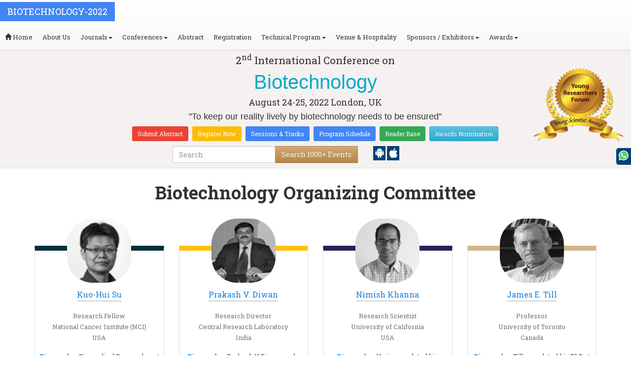

--- FILE ---
content_type: text/html; charset=UTF-8
request_url: https://advanced-biotechnology.biotechnologycongress.com/organizing-committee.php
body_size: 26576
content:
<!DOCTYPE html>
<html lang="en">
<head>
<meta charset="utf-8">
<meta name="viewport" content="width=device-width, initial-scale=1.0">
<meta http-equiv="X-UA-Compatible" content="IE=edge">
<meta name="keywords" content="Food Biotechnology Conference, Industrial microbiology, 3D-Bioprinting, Singapore conferences, Industrial microbiology,  Biomechanical Engineering, Clinical Biomechanical , Industrial microbiology, Food Biotechnology, Animal Biotechnology"/>
<meta name="description" content="International Conference on Biotechnology, Biotechnology, global meetings, events, conferences, Symposiums, Workshops will be held during February 25-26, 2022 in Singapore. Meet experts in Biotechnology  from USA, Europe, Asia Pacific and Middle East"/>
<!--<title></title>-->
    <title>Organizing Committee | 3D-Bioprinting | Biomedical Engineering Events |  Agricultural  Biotechnology  Meetups | Singapore City| Singapore | Biopolymers | Animal Biotechnology</title>
<link rel="stylesheet" href="css/europe-conferences-18.css" type="text/css">
<style type="text/css" scoped>
.pt-2, .py-2 {
    padding-top: .5rem!important;
}
.mb-4, .my-4 {
    margin-bottom: 1.5rem!important;
}
.heading {
    /* font-family: 'Merriweather', serif; */
}
.font-weight-bold {
    font-weight: 700!important;
}
.mb-5, .my-5 {
    margin-bottom: 3.3rem!important;
}
.mt-5, .my-5 {
    margin-top: 3.3rem!important;
}
.card {
    position: relative;
    display: -ms-flexbox;
    display: flex;
    -ms-flex-direction: column;
    flex-direction: column;
    min-width: 0;
    word-wrap: break-word;
    background-color: #fff;
    background-clip: border-box;
    border: 1px solid rgba(0,0,0,.125);
    border-radius: .25rem;
}
.ml-auto, .mx-auto {
    margin-left: auto!important;
}
.mr-auto, .mx-auto {
    margin-right: auto!important;
}
.w-50 {
    width: 50%!important;
}
.position-relative {
    position: relative!important;
}
.img-fluid {
    max-width: 100%;
    height: auto;
}

img {
    vertical-align: middle;
    border-style: none;
}
.p-2 {
    padding: .5rem!important;
}

.card-body {
    -ms-flex: 1 1 auto;
    flex: 1 1 auto;
    padding: 1.25rem;
}
.card {
    position: relative;
    display: -ms-flexbox;
    display: flex;
    -ms-flex-direction: column;
    flex-direction: column;
    min-width: 0;
    word-wrap: break-word;
    background-color: #fff;
    background-clip: border-box;
    border: 1px solid rgba(0,0,0,.125);
    border-radius: .25rem;
}
.card-title {
    margin-bottom: .75rem;
}
.text-dark {
    color: #343a40!important;
    font-size:20px !important;
}
.pb-1, .py-1 {
    padding-bottom: .25rem!important;
}
.text-secondary {
    color: #6c757d!important;
}

.small, small {
    font-size: 13px!important;
    font-weight: 400;
    padding-top: 10px;
}
.bg-light {
    background-color: #eeeeee !important;
}

.p-2 {
    padding: .5rem!important;
}
.bg-light {
    background-color: #f8f9fa!important;
}
/* .h1{
    font-size: 2.5rem;
} */

.em {
    font-family: courgette,sans-serif!important;
}

.pb-3
/* , .py-3  */
{
    padding-bottom: 1rem!important;
}

.pt-3
/* , .py-3  */
{
    padding-top: 1rem!important;
}
.row.speakers-list-main.pt-2 {
    margin-top: 50px;
}
img.img-fluid {
    width: 130px;
    height: 130px;
}
.reserach-interest.bg-light.p-2.text-secondary.small p {
    height: 79px;
}

.custom-height{
    height:60px;
}
.speakers-list-main .card .card-title>a {
    border-bottom: 4px solid #e3e3e3;
    /* border-bottom: 2px solid #e3e3e3; */
    display: inline-block;
    /* width: 200px; */
    white-space: nowrap;
    overflow: hidden !important;
    text-overflow: ellipsis;
}
span.university {
    display: inline-block;
    width: 220px;
    white-space: nowrap;
    overflow: hidden !important;
    text-overflow: ellipsis;
}
span.affiliation {
    display: inline-block;
    width: 230px;
    white-space: nowrap;
    overflow: hidden !important;
    text-overflow: ellipsis;
}
/*span.biography {
    height: 60px;
    display: -webkit-box;
    -webkit-line-clamp: 3;
    -webkit-box-orient: vertical;
    overflow: hidden;
    text-overflow: ellipsis;
}
.reserach-interest.bg-light.p-2.text-secondary.small p {
    height: 79px;
    display: -webkit-box;
    -webkit-line-clamp: 2;
    -webkit-box-orient: vertical;
    overflow: hidden;
    text-overflow: ellipsis;
}*/
.bg-light {
    background-color: #eaeff5!important;
}

a.no-underline.text-dark.pb-1 {
    color: #1382e2 !important;
    font-size: 16px !important;
}
span b, p.research b{
    color: #1382e2;
}
h3.h1.text-center.mb-4.font-weight-bold.heading {
    margin: 0px !important;
}
.modal-body p {
    text-align: justify;
}
</style>
	<meta name="google-site-verification" content="QHU6_R_2900UN3FH3EZBnZQr3WdiG6bp9ec6PIelqd4" />

<link rel="stylesheet" href="https://maxcdn.bootstrapcdn.com/bootstrap/3.3.5/css/bootstrap.min.css" >
<link rel="stylesheet" href="https://maxcdn.bootstrapcdn.com/bootstrap/3.3.5/css/bootstrap-theme.min.css" >
<link rel="stylesheet" href="https://maxcdn.bootstrapcdn.com/font-awesome/4.3.0/css/font-awesome.min.css" >
<link href="https://fonts.googleapis.com/css?family=Roboto+Slab:400,700&display=swap" rel="stylesheet" > 
<link rel="stylesheet" href="https://d2cax41o7ahm5l.cloudfront.net/cs/css/style.min.css" type="text/css" />
<link href="https://d2cax41o7ahm5l.cloudfront.net/cs/css/sprite.css" rel="stylesheet" />
<!-- <link rel="stylesheet" href="https://d2cax41o7ahm5l.cloudfront.net/cs/css/custom_subconf.css" type="text/css" hreflang="en"/> -->
<!-- <link rel="stylesheet" href="https://d2cax41o7ahm5l.cloudfront.net/cs/css/homepage.css" hreflang="en">  -->

<link rel="shortcut icon" href="https://d2cax41o7ahm5l.cloudfront.net/cs/images/ico/favicon.png" hreflang="en">

<link rel="canonical" href="https://advanced-biotechnology.biotechnologycongress.com/organizing-committee.php" hreflang="en">
<link rel="stylesheet" href="https://confassets.s3-ap-southeast-1.amazonaws.com/images/yrf-award.png"  >
<link rel="stylesheet" href="https://d2cax41o7ahm5l.cloudfront.net/cs/images/ico/favicon.png" >
<style>
   .blinking {
    color: red;
    font-weight: bold;
    animation: blinkingText 1.2s infinite ease; /* Define animation shorthand */
}

@keyframes blinkingText {
    0% { opacity: 1; } /* Start of animation */
    50% { opacity: 0; } /* Middle of animation */
    100% { opacity: 1; } /* End of animation */
}

      .btn_getapp span {vertical-align: middle;
    width: 15px;
    display: inline-block;
    height: 20px;
    background-color: #004178;
    padding-right: 22px;
    padding-left: 3px;
    padding-top: 4px;
    padding-bottom: 25px;
} 
    </style>

        <title>Biotechnology | Stem Cell Biotechnology Events | Industrial Microbiology Conference | Singapore | Singapore</title>
    	<meta name="keywords" content="Advanced biotechnology Conference, Animal Biotechnology Forum, Best Biomedical Engineering Events, Top Agricultural Biotechnology Meetings, Biopolymers, Stem Cell Biotechnology congress, Medical Therapeutics, Plant Biotechnology, Industrial microbiology Workshop, Biomedical Engineering" />
	<meta name="description" content="International Conference on Biotechnology, Biotechnology, global meetings, events, conferences, Symposiums, Workshops will be held during February 25-26, 2022 in Singapore. Meet experts in Biotechnology  from USA, Europe, Asia Pacific and Middle East">
	<meta property="og:url" content="http://advanced-biotechnology.biotechnologycongress.com/" />
	<meta property="og:type" content="website" />
	<meta property="og:title" content="Biotechnology | Stem Cell Biotechnology Events | Industrial Microbiology Conference | Singapore | Singapore" />
	<meta property="og:description" content="International Conference on Biotechnology, Biotechnology, global meetings, events, conferences, Symposiums, Workshops will be held during February 25-26, 2022 in Singapore. Meet experts in Biotechnology  from USA, Europe, Asia Pacific and Middle East" />
	<meta property="og:image:height" content="630" />

	   			<meta itemprop="name" content="Biotechnology | Stem Cell Biotechnology Events | Industrial Microbiology Conference | Singapore | Singapore">
   		
	<meta itemprop="description" content="International Conference on Biotechnology, Biotechnology, global meetings, events, conferences, Symposiums, Workshops will be held during February 25-26, 2022 in Singapore. Meet experts in Biotechnology  from USA, Europe, Asia Pacific and Middle East">
	<meta itemprop="image:height" content="630">

	<meta name="twitter:card" content="summary_large_image">
	<meta name="twitter:title" content="Biotechnology | Stem Cell Biotechnology Events | Industrial Microbiology Conference | Singapore | Singapore">
	<meta name="twitter:description" content="International Conference on Biotechnology, Biotechnology, global meetings, events, conferences, Symposiums, Workshops will be held during February 25-26, 2022 in Singapore. Meet experts in Biotechnology  from USA, Europe, Asia Pacific and Middle East">
	<meta name="twitter:image:height" content="630">
	<meta name="msvalidate.01" content="3ECACB0F3D22A16B9AA03C2EF680F404" />


<script src="https://translate.google.com/translate_a/element.js?cb=googleTranslateElementInit" type="044981d1f26ba4baa61cd3fc-text/javascript"></script> 
<!-- <script async src="https://cdn.ampproject.org/v0.js"></script> -->
<script type="044981d1f26ba4baa61cd3fc-text/javascript">
    function googleTranslateElementInit() {
        new google.translate.TranslateElement({
            pageLanguage: 'en'
        }, 'google_translate_element');
    }
</script>
<script type="044981d1f26ba4baa61cd3fc-text/javascript">
   // Set the date we're counting down to
   var countDownDate = new Date("2022-08-24 10:0:25").getTime();
   
   // Update the count down every 1 second
   var x = setInterval(function() {
   
       // Get todays date and time
       var now = new Date().getTime();
   
       // Find the distance between now an the count down date
       var distance = countDownDate - now;
   
       // Time calculations for days, hours, minutes and seconds
       var days = Math.floor(distance / (1000 * 60 * 60 * 24));
       var hours = Math.floor((distance % (1000 * 60 * 60 * 24)) / (1000 * 60 * 60));
       var minutes = Math.floor((distance % (1000 * 60 * 60)) / (1000 * 60));
       var seconds = Math.floor((distance % (1000 * 60)) / 1000);
   
       // Output the result in an element with id="demo"
   	if(days < 100 )
   	{
         var confdatetimer = document.getElementById("confdatetimer");
         if(confdatetimer){
            confdatetimer.innerHTML = days+" Days "+hours+" Hours "+minutes+" Mins "+seconds+ " Secs";            
            // If the count down is over, write some text 
            if (distance < -2) {
               clearInterval(x);
               confdatetimer.innerHTML = " ";
            }
         }
   	}
   }, 1000);
</script>
<!-- Google Analytics Code - Starts Here -->
<script async src="https://www.googletagmanager.com/gtag/js?id=G-E3XEJ9ELN0" type="044981d1f26ba4baa61cd3fc-text/javascript"></script>
<script async src="https://www.googletagmanager.com/gtag/js?id=UA-70670448-36" type="044981d1f26ba4baa61cd3fc-text/javascript"></script>
<script type="044981d1f26ba4baa61cd3fc-text/javascript">    
    window.dataLayer = window.dataLayer || [];

    function gtag() {
        dataLayer.push(arguments);
    }

    gtag('js', new Date());
    gtag('config', 'G-E3XEJ9ELN0');
    gtag('config', 'UA-70670448-36');
</script><!-- Google Analytics Code - Ends Here -->

	

</head>
<body>  
    <!-- End Google Tag Manager (noscript) -->
    <div id="CssFailCheck" class="hidden"></div>
    <header>
        <nav class="navbar navbar-default navbar-fixed-top">
	<div class="navbar-header">
		<button type="button" class="navbar-toggle collapsed" data-toggle="collapse" data-target="#navbar" aria-expanded="false" aria-controls="navbar"> <span class="sr-only">Toggle navigation</span> <span>MENU</span> </button>
							
								
        		<a href="https://advanced-biotechnology.biotechnologycongress.com/" title="Home" class="show navbar-brand navbar-title" style="background:#4285f4;">
				<h2 style="font-size:18px;margin-top: 10px;color:white;text-transform:uppercase;">Biotechnology-2022</h2>
				</a>
							<!-- </a> -->
				
	</div>
	<div id="navbar" class="navbar-collapse collapse">
		<ul class="nav navbar-nav">
			<li><a href="https://advanced-biotechnology.biotechnologycongress.com/" title="Home"><span class="glyphicon glyphicon-home" aria-hidden="true"></span> Home</a></li>
						<li><a href="https://advanced-biotechnology.biotechnologycongress.com/about-us.php" title="About Us" target="_blank">About Us</a></li>
						<li class="dropdown"><a href="#" title="Explore Our Journals" class="dropdown-toggle" data-toggle="dropdown">Journals<strong class="caret"></strong></a>
				<ul class="dropdown-menu">
					<li><a href="https://www.omicsonline.org/open-access-journals-list.php" title="A-Z Journals" target="_blank">A-Z Journals</a></li>
					<li><a href="https://www.omicsonline.org/scientific-journals.php" title="Browse by Subject" target="_blank">Browse by Subject</a></li>
					<li><a href="https://www.omicsonline.org/newly-launched-journals.php" title="Newly Launched Journals" target="_blank">Newly Launched Journals</a></li>
					<li><a href="https://www.omicsonline.org/open-access.php" title="Open Access" target="_blank">Open Access</a></li>
				</ul>
			</li>
			<li class="dropdown"><a href="#" title="Explore Our Conferences" class="dropdown-toggle" data-toggle="dropdown">Conferences<strong class="caret"></strong></a>
				<ul class="dropdown-menu">
					<li><a href="https://www.conferenceseries.com/" title="Upcoming Conferences" target="_blank">Upcoming Conferences</a></li>
					<li><a href="https://www.conferenceseries.com/previous.php" title="Previous Conferences" target="_blank">Previous Conferences</a></li>
					<li><a href="https://www.conferenceseries.com/past-conference-reports.php" title="Past Conference Reports" target="_blank">Past Conferences Reports</a></li>
				</ul>
			</li>
			<li><a href="https://advanced-biotechnology.biotechnologycongress.com/abstract-submission.php" title="Submit your Abstract">Abstract</a></li>
						<li><a href="https://advanced-biotechnology.biotechnologycongress.com/registration.php" title="Click to Register">Registration</a></li>
															<!-- 				<li><a href="http://advanced-biotechnology.biotechnologycongress.com/registration.php" title="Click to Register">Registration</a></li>
			 -->

			<li class="dropdown">
				<a href="#" title="Conference Details" class="dropdown-toggle" data-toggle="dropdown">Technical Program<strong class="caret"></strong></a>
				<ul class="dropdown-menu">
					<li><a href="https://advanced-biotechnology.biotechnologycongress.com/symposium.php" title="Symposium &amp; Contact Details">Symposium &amp; Contact Details</a></li>
											<li class="dropdown">
						<a href="https://advanced-biotechnology.biotechnologycongress.com/scientific-program.php" title="Scientific Program" class="dropdown">Scientific Program</a>
											</li>

					<li><a href="https://advanced-biotechnology.biotechnologycongress.com/call-for-abstracts.php" title="Call for Abstracts">Call for Abstracts</a></li>
					<li><a href="https://advanced-biotechnology.biotechnologycongress.com/conference-brochure.php" title="Conference Brochure">Brochure &amp; Contact Details</a></li>
											<li><a href="https://advanced-biotechnology.biotechnologycongress.com/organizing-committee.php" title="Organizing Committee">Organizing Committee</a></li>
										<li><a href="https://advanced-biotechnology.biotechnologycongress.com/poster-competition.php" title="Poster Submission">Poster Submission</a></li>
					<li><a href="https://advanced-biotechnology.biotechnologycongress.com/speaker-guidelines.php" title="Speaker Guidelines &amp; FAQs">Speaker Guidelines &amp; FAQs</a></li>
					<li><a href="https://advanced-biotechnology.biotechnologycongress.com/cancellation-policy.php" title="Terms and Conditions">Terms &amp; Conditions</a></li>
					<!-- <li><a href="http://advanced-biotechnology.biotechnologycongress.com/index.php?id=8981" title="B2B" target="_blank">B2B</a></li> -->
					<li><a href="https://advanced-biotechnology.biotechnologycongress.com/" title="B2B" target="_blank">B2B</a></li>
				</ul>
			</li>
						<li><a href="https://advanced-biotechnology.biotechnologycongress.com/venue-hospitality.php" title="Venue and Hospitality">Venue &amp; Hospitality</a></li>
			            			<li class="dropdown"> <a href="#" title="Sponsors &amp; Exhibitors Details" class="dropdown-toggle" data-toggle="dropdown">Sponsors / Exhibitors<strong class="caret"></strong></a>
				<ul class="dropdown-menu">
					<li><a href="https://advanced-biotechnology.biotechnologycongress.com/sponsors.php" title="Sponsors">Sponsors</a></li>
					<li><a href="https://advanced-biotechnology.biotechnologycongress.com/exhibition.php" title="Exhibition">Exhibition</a></li>
					<li class="dropdown-submenu"><a href="#" title="Supporters" target="_blank">Our Supporters</a>
						<ul class="dropdown-menu">
						<li><a href="https://advanced-biotechnology.biotechnologycongress.com/sponsors-2024.php" title="2024 Supporters" target="_blank">2024 Supporters</a></li>				
						<li><a href="https://advanced-biotechnology.biotechnologycongress.com/sponsors-2023.php" title="2023 Supporters" target="_blank">2023 Supporters</a></li>				
				<li><a href="https://advanced-biotechnology.biotechnologycongress.com/sponsors-2022.php" title="2022 Supporters" target="_blank">2022 Supporters</a></li>				
				<li><a href="https://advanced-biotechnology.biotechnologycongress.com/sponsors-2021.php" title="2021 Supporters" target="_blank">2021 Supporters</a></li>
				<li><a href="https://advanced-biotechnology.biotechnologycongress.com/sponsors-2020.php" title="2020 Supporters" target="_blank">2020 Supporters</a></li>				
				<li><a href="https://advanced-biotechnology.biotechnologycongress.com/sponsors-2019.php" title="2019 Supporters" target="_blank">2019 Supporters</a></li>			
				<li><a href="https://advanced-biotechnology.biotechnologycongress.com/sponsors-2018.php" title="2018 Supporters" target="_blank">2018 Supporters</a></li>
				<li><a href="https://advanced-biotechnology.biotechnologycongress.com/sponsors-2017.php" title="2017 Supporters" target="_blank">2017 Supporters</a></li>
                            <li><a href="https://advanced-biotechnology.biotechnologycongress.com/sponsors-2016.php" title="2016 Supporters" target="_blank">2016 Supporters</a></li>
							<li><a href="https://advanced-biotechnology.biotechnologycongress.com/sponsors-2015.php" title="2015 Supporters" target="_blank">2015 Supporters</a></li>
							<li><a href="https://advanced-biotechnology.biotechnologycongress.com/sponsors-2014.php" title="2014 Supporters" target="_blank">2014 Supporters</a></li>
							<li><a href="https://advanced-biotechnology.biotechnologycongress.com/sponsors-2013.php" title="2013 Supporters" target="_blank">2013 Supporters</a></li>
							<li><a href="https://advanced-biotechnology.biotechnologycongress.com/sponsors-2012.php" title="2012 Supporters" target="_blank">2012 Supporters</a></li>
							<li><a href="https://advanced-biotechnology.biotechnologycongress.com/sponsors-2011.php" title="2011 Supporters" target="_blank">2011 Supporters</a></li>
						</ul>
					</li>
				</ul>
			</li>
            	
			<li class="dropdown"><a href="#" title="Awards" class="dropdown-toggle" data-toggle="dropdown">Awards<strong class="caret"></strong></a>
				<ul class="dropdown-menu">
					<li><a href="https://advanced-biotechnology.biotechnologycongress.com/research-recognition-excellence-awards.php" title="Awards">Research Excellence Awards</a></li>
                    <li><a href="https://advanced-biotechnology.biotechnologycongress.com/poster-presentation.php" title="Poster Presentation">Poster Presentation</a></li>
					<li><a href="https://advanced-biotechnology.biotechnologycongress.com/young-researchers-forum.php" title="Young Researchers Forum">Young Researchers Forum</a></li>
					<li><a href="https://advanced-biotechnology.biotechnologycongress.com/eposter-presentation.php" title="Poster Presentation">ePoster Presentation</a></li>
				</ul>
				<!-- young-researchers-forum.php -->
			</li>
			
					</ul>
		
	</div>
</nav>        <!-- Displaying Conference Details -->
                <div class="jumbotron clearfix" id="google_translate_element">
            <div class="conf-info-main clearfix">
                <div class="col-md-2">
                                                        </div>
                <div class="col-md-8">
                    <div data-id="8981" class="conf-info text-center">
                                                            <p class="h3">2<sup>nd</sup> International Conference on </p>
                    <h1><span> Biotechnology</span></h1>
                    										
                    <h4 class="date-venue">										
                        <time datetime="2022-08-24">
                        August 24-25, 2022 </time> 
                        London, UK                    </h4>
                                                            <h4 class="em">
                        "To keep our reality lively by biotechnology needs to be ensured"                    </h4>
                                        <div class="primary-links">
                        <a href="https://advanced-biotechnology.biotechnologycongress.com/abstract-submission.php" title="Submit your Abstract" class="btn btn-sm btn-flat-orange">Submit Abstract</a>
                        <a href="https://advanced-biotechnology.biotechnologycongress.com/registration.php" title="Register for the Conference" class="btn btn-sm btn-flat-yellow">Register Now</a>											
                        <a href="https://advanced-biotechnology.biotechnologycongress.com/call-for-abstracts.php" title="Sessions and tracks" class="btn btn-sm  btn-flat-blue">Sessions & Tracks</a>
                        <a href="https://advanced-biotechnology.biotechnologycongress.com/scientific-program" title="Scientific Program" class="btn btn-sm  btn-flat-blue">Program Schedule</a>
                        <a href="https://advanced-biotechnology.biotechnologycongress.com/global-meetings-online-visitors-readers.php" title="Readers Base" class="btn btn-sm  btn-flat-green">Reader Base</a>
                        <a href="https://advanced-biotechnology.biotechnologycongress.com/awards-nomination.php" title="Awards Nomination" class="btn btn-sm  btn-info">Awards Nomination</a>
                                            </div>
                    </div>
                </div>
                                <div class="col-md-2">
                    <a href="https://advanced-biotechnology.biotechnologycongress.com/young-researchers-forum.php"><img src="https://confassets.s3-ap-southeast-1.amazonaws.com/images/yrf-award.png" class="img-responsive hidden-sm" alt="yrf-award"></a>
                </div>
            </div>
      
            <div class="col-xs-offset-1 col-sm-6 col-sm-offset-3 col-md-6 col-md-offset-3 col-lg-6 col-lg-offset-3">            
                <div class="col-xs-7 col-sm-8 col-md-8 col-lg-8">
                    <div class="search-box">
                        <form id="top-search-form" method="post" action="https://www.conferenceseries.com/search-results/"  role="search">
                            <div class="input-group">
                            <input type="search" class="form-control" placeholder="Search" name="keyword" id="keyword" required>
                            <div class="input-group-btn">
                                <button type="submit" id="search events" class="btn btn-warning hidden-xs">Search 1000+ Events</button>
                                <button type="submit" id="search" class="btn btn-warning visible-xs" aria-label="Mobile Search"><i class="fa fa-search" aria-hidden="true"></i></button>
                            </div>
                            </div>
                        </form>
                    </div>
                </div>
                <div class="col-xs-5 col-sm-4 col-md-4">
                    <div id="getApp">
                        <a href="https://play.google.com/store/apps/details?id=com.omics.conferencesseries" class="btn_getapp FL" aria-label="Playstore" id="getAppModel">
                            <span class="ic_clouddown">
                                <svg width="20px" height="20px" enable-background="new 0 0 553.048 553.048" fill="white" version="1.1" viewBox="0 0 553.05 553.05" xml:space="preserve" xmlns="https://www.w3.org/2000/svg">
                                    <path d="m76.774 179.14c-9.529 0-17.614 3.323-24.26 9.969s-9.97 14.621-9.97 23.929v142.91c0 9.541 3.323 17.619 9.97 24.266 6.646 6.646 14.731 9.97 24.26 9.97 9.522 0 17.558-3.323 24.101-9.97 6.53-6.646 9.804-14.725 9.804-24.266v-142.91c0-9.309-3.323-17.283-9.97-23.929s-14.627-9.969-23.935-9.969z"/>
                                    <path d="m351.97 50.847 23.598-43.532c1.549-2.882 0.998-5.092-1.658-6.646-2.883-1.34-5.098-0.661-6.646 1.989l-23.928 43.88c-21.055-9.309-43.324-13.972-66.807-13.972-23.488 0-45.759 4.664-66.806 13.972l-23.929-43.88c-1.555-2.65-3.77-3.323-6.646-1.989-2.662 1.561-3.213 3.764-1.658 6.646l23.599 43.532c-23.929 12.203-42.987 29.198-57.167 51.022-14.18 21.836-21.273 45.698-21.273 71.628h307.43c0-25.924-7.094-49.787-21.273-71.628-14.181-21.824-33.129-38.819-56.832-51.022zm-136.43 63.318c-2.552 2.558-5.6 3.831-9.143 3.831-3.55 0-6.536-1.273-8.972-3.831-2.436-2.546-3.654-5.582-3.654-9.137 0-3.543 1.218-6.585 3.654-9.137 2.436-2.546 5.429-3.819 8.972-3.819s6.591 1.273 9.143 3.819c2.546 2.558 3.825 5.594 3.825 9.137-7e-3 3.549-1.285 6.591-3.825 9.137zm140.09 0c-2.441 2.558-5.434 3.831-8.971 3.831-3.551 0-6.598-1.273-9.145-3.831-2.551-2.546-3.824-5.582-3.824-9.137 0-3.543 1.273-6.585 3.824-9.137 2.547-2.546 5.594-3.819 9.145-3.819 3.543 0 6.529 1.273 8.971 3.819 2.438 2.558 3.654 5.594 3.654 9.137 0 3.549-1.217 6.591-3.654 9.137z"/>
                                    <path d="m123.97 406.8c0 10.202 3.543 18.838 10.63 25.925 7.093 7.087 15.729 10.63 25.924 10.63h24.596l0.337 75.454c0 9.528 3.323 17.619 9.969 24.266s14.627 9.97 23.929 9.97c9.523 0 17.613-3.323 24.26-9.97s9.97-14.737 9.97-24.266v-75.447h45.864v75.447c0 9.528 3.322 17.619 9.969 24.266s14.73 9.97 24.26 9.97c9.523 0 17.613-3.323 24.26-9.97s9.969-14.737 9.969-24.266v-75.447h24.928c9.969 0 18.494-3.544 25.594-10.631 7.086-7.087 10.631-15.723 10.631-25.924v-221.36h-305.09v221.35z"/>
                                    <path d="m476.28 179.14c-9.309 0-17.283 3.274-23.93 9.804-6.646 6.542-9.969 14.578-9.969 24.094v142.91c0 9.541 3.322 17.619 9.969 24.266s14.627 9.97 23.93 9.97c9.523 0 17.613-3.323 24.26-9.97s9.969-14.725 9.969-24.266v-142.91c0-9.517-3.322-17.552-9.969-24.094-6.647-6.53-14.737-9.804-24.26-9.804z"/>
                                </svg>
                            </span>
                        </a>

                        <a href="https://apps.apple.com/us/app/conference-series/id1510906225?ls=1" class="btn_getapp FL cu_cul" aria-label="Appstore" id="getAppModel2">
                            <span class="ic_clouddown">
                                <svg xmlns="https://www.w3.org/2000/svg" xmlns:xlink="https://www.w3.org/1999/xlink" version="1.1" id="Capa_1" x="0px" y="0px" viewBox="0 0 512 512" style="enable-background:new 0 0 512 512;" xml:space="preserve" width="20px" height="20px" fill="white">
                                    <g>
                                        <path d="M185.255,512c-76.201-0.439-139.233-155.991-139.233-235.21c0-129.404,97.075-157.734,134.487-157.734   c16.86,0,34.863,6.621,50.742,12.48c11.104,4.087,22.588,8.306,28.975,8.306c3.823,0,12.832-3.589,20.786-6.738   c16.963-6.753,38.071-15.146,62.651-15.146c0.044,0,0.103,0,0.146,0c18.354,0,74.004,4.028,107.461,54.272l7.837,11.777   l-11.279,8.511c-16.113,12.158-45.513,34.336-45.513,78.267c0,52.031,33.296,72.041,49.292,81.665   c7.061,4.248,14.37,8.628,14.37,18.208c0,6.255-49.922,140.566-122.417,140.566c-17.739,0-30.278-5.332-41.338-10.034   c-11.191-4.761-20.845-8.862-36.797-8.862c-8.086,0-18.311,3.823-29.136,7.881C221.496,505.73,204.752,512,185.753,512H185.255z"/>
                                        <path d="M351.343,0c1.888,68.076-46.797,115.304-95.425,112.342C247.905,58.015,304.54,0,351.343,0z"/>
                                    </g>
                                </svg>
                            </span>
                        </a>
                        <!-- <small>Get App</small> -->
                    </div>
               </div>
            </div>

            <ul itemscope itemtype="https://www.schema.org/SiteNavigationElement" hidden>
                <li itemprop="name"><a itemprop="url" href="https://advanced-biotechnology.biotechnologycongress.com/abstract-submission.php">Abstract Submission</a></li>
                <li itemprop="name"><a itemprop="url" href="https://advanced-biotechnology.biotechnologycongress.com/registration.php">Registration</a></li>
                <li itemprop="name"><a itemprop="url" href="https://advanced-biotechnology.biotechnologycongress.com/organizing-committee.php">Organizing Committee</a></li>
                <li itemprop="name"><a itemprop="url" href="https://advanced-biotechnology.biotechnologycongress.com/conference-brochure.php">Conference Brochure</a></li>
                <li itemprop="name"><a itemprop="url" href="https://advanced-biotechnology.biotechnologycongress.com/call-for-abstracts.php">Sessions & Tracks</a></li>
                <li itemprop="name"><a itemprop="url" href="https://advanced-biotechnology.biotechnologycongress.com/scientific-program">Scientific Program</a></li>
            </ul>
        </div>  
    </header><!--Header Ends Here-->
 <!--Navigation Ends Here-->
  <div class="main-content">
  <div class="container">
  <section class="row">

<!--Main Content Starts Here-->

 
<section class="py-3">
   <div class="container">
      
         <h3 class="h1 text-center mb-4 font-weight-bold heading">Biotechnology Organizing Committee</h3>

        

      <!-- <h4 class="text-center text-uppercase mb-4">Organizing Committee</h4> -->


      <div class="row speakers-list-main pt-2">

      
      
         <div class="col-md-3  col-sm-6 col-xs-12 ocmembers1">
            <div class="card my-5">
               <div class="img-container position-relative w-50 mx-auto">
                  <a href="https://advanced-biotechnology.biotechnologycongress.com/ocm/2017/kuo-hui-su-national-cancer-institute-nci-usa" title="" target="_blank">
                     <img class="img-fluid" src="https://d2cax41o7ahm5l.cloudfront.net/cs/ocm/Bioscience2017KuoHuiSu14851.jpg" alt="Bioscience2017KuoHuiSu14851.jpg&nbsp;2028">
                  </a>
               </div>
               <div class="card-body text-center p-2">
                  <div class="speaker-affiliation">
                     <h5 class="card-title">
                        <a href="https://advanced-biotechnology.biotechnologycongress.com/ocm/2017/kuo-hui-su-national-cancer-institute-nci-usa" title="" target="_blank" class="no-underline text-dark pb-1">Kuo-Hui Su</a>
                     </h5>
                     <p class="small text-secondary"><span class="affiliation">Research Fellow                        </span><br><span class="university"> 
                        National Cancer Institute (NCI)                        </span><br><span> USA                        </span>   
                     </p>
                  </div>
                  <div class="small">
                     <p class="custom-height"><span class="biography"><b>Biography: </b>
                        Biomedical Researcher at National Cancer Institute (NCI), 12+ years of<a href='#' role='button' data-toggle='modal' data-target='#bio_1_0'> ReadMore...</a>                        </span>
                        
                     </p>
                     
                  </div>

                  <div class="modal fade" id="bio_1_0" tabindex="-1" role="dialog" aria-labelledby="OCM_01_Biography" aria-hidden="true" aria-describedby="about OCM Biography">
                     <div class="modal-dialog">
                        <div class="modal-content">
                           <div class="modal-header">
                              <button type="button" class="close" data-dismiss="modal" aria-label="Close"><span aria-hidden="true">&times;</span></button>
                              <h4 class="modal-title" id="OCM_01_Biography">Biography</h4>
                           </div>
                           <div class="modal-body">
                              <p>Biomedical Researcher at National Cancer Institute (NCI), 12+ years of experience in animal models (mice and rat), cell cultures (primary, cancer, and stem cells), molecular biology techniques (lncRNA, genomics, and proteomics) and fluorescence microscopy, presentation skills of research findings in national and international conferences, and research grant and manuscript writing.</p>
                           </div>
                           <div class="modal-footer">
                              <button type="button" class="btn btn-default" data-dismiss="modal">Close</button>
                           </div>
                        </div>
                     </div>
                  </div>

                  <div class="reserach-interest bg-light p-2 text-secondary small">
                                       <p class="research"><b>Research Interest: </b>Expertise in cardiovascular and cancer biology. Specialized <a href='#' role='button' data-toggle='modal' data-target='#research_1_0'> ReadMore...</a>                        
                     </p>
                                     </div>

                  <div class="modal fade" id="research_1_0" tabindex="-1" role="dialog" aria-labelledby="OCM_01_Research" aria-hidden="true" aria-describedby="about OCM Research">
                     <div class="modal-dialog">
                        <div class="modal-content">
                           <div class="modal-header">
                              <button type="button" class="close" data-dismiss="modal" aria-label="Close"><span aria-hidden="true">&times;</span></button>
                              <h4 class="modal-title" id="OCM_01_Biography">Research Interest</h4>
                           </div>
                           <div class="modal-body">

                                                               <p>Expertise in cardiovascular and cancer biology. Specialized in atherosclerosis, endothelial biology, cellular protein homeostasis, proteostasis, and autophagy. My research has resulted in 22+ international scientific peer-reviewed publications.                                 </p>
                              
                           </div>
                           <div class="modal-footer">
                              <button type="button" class="btn btn-default" data-dismiss="modal">Close</button>
                           </div>
                        </div>
                     </div>
                  </div>

               </div>
            </div>
         </div>

      
         <div class="col-md-3  col-sm-6 col-xs-12 ocmembers1">
            <div class="card my-5">
               <div class="img-container position-relative w-50 mx-auto">
                  <a href="https://advanced-biotechnology.biotechnologycongress.com/ocm/2017/prakash-v-diwan-central-research-laboratory-india" title="" target="_blank">
                     <img class="img-fluid" src="https://d2cax41o7ahm5l.cloudfront.net/cs/ocm/Bioscience2017PrakashVDiwan15169.jpg" alt="Bioscience2017PrakashVDiwan15169.jpg&nbsp;2028">
                  </a>
               </div>
               <div class="card-body text-center p-2">
                  <div class="speaker-affiliation">
                     <h5 class="card-title">
                        <a href="https://advanced-biotechnology.biotechnologycongress.com/ocm/2017/prakash-v-diwan-central-research-laboratory-india" title="" target="_blank" class="no-underline text-dark pb-1">Prakash V. Diwan</a>
                     </h5>
                     <p class="small text-secondary"><span class="affiliation">Research Director                        </span><br><span class="university"> 
                        Central Research Laboratory                        </span><br><span> India                        </span>   
                     </p>
                  </div>
                  <div class="small">
                     <p class="custom-height"><span class="biography"><b>Biography: </b>
                        Prakash V Diwan, male Pharmacologist, obtained his PhD from Post gradu<a href='#' role='button' data-toggle='modal' data-target='#bio_1_1'> ReadMore...</a>                        </span>
                        
                     </p>
                     
                  </div>

                  <div class="modal fade" id="bio_1_1" tabindex="-1" role="dialog" aria-labelledby="OCM_01_Biography" aria-hidden="true" aria-describedby="about OCM Biography">
                     <div class="modal-dialog">
                        <div class="modal-content">
                           <div class="modal-header">
                              <button type="button" class="close" data-dismiss="modal" aria-label="Close"><span aria-hidden="true">&times;</span></button>
                              <h4 class="modal-title" id="OCM_01_Biography">Biography</h4>
                           </div>
                           <div class="modal-body">
                              <p>Prakash V Diwan, male Pharmacologist, obtained his PhD from Post graduate Institute of Medical Education and Research, India in 1980. He served as Assistant
Professor in Medical College, India and later joined the Research and development organization, Indian Institute of Chemical Technology (CSIR) in 1983-2007.
He became the Founder Director NIPER, Hyderabad in the year 2007. He was awarded with many national awards in the field of pharmacology. He is a Fellow
of Royal Society of London (FRSC). To his credit he has over 160 research publication in national and international journals. He has been honored as a fellow
of Indian Pharmacological Society and fellow of Andhra Pradesh Academy of Sciences. He has been a member in Indian Pharmacopeia Commission, Scientific
Consultant for various reputed pharmaceutical industries. Presently he holds the responsible positions as Director and Research scientist in academia & Research
and development Institutions. </p>
                           </div>
                           <div class="modal-footer">
                              <button type="button" class="btn btn-default" data-dismiss="modal">Close</button>
                           </div>
                        </div>
                     </div>
                  </div>

                  <div class="reserach-interest bg-light p-2 text-secondary small">
                                       <p class="research"><b>Research Interest: </b>pharmacology,biostatistics, bio standardization and Toxicolo<a href='#' role='button' data-toggle='modal' data-target='#research_1_1'> ReadMore...</a>                        
                     </p>
                                     </div>

                  <div class="modal fade" id="research_1_1" tabindex="-1" role="dialog" aria-labelledby="OCM_01_Research" aria-hidden="true" aria-describedby="about OCM Research">
                     <div class="modal-dialog">
                        <div class="modal-content">
                           <div class="modal-header">
                              <button type="button" class="close" data-dismiss="modal" aria-label="Close"><span aria-hidden="true">&times;</span></button>
                              <h4 class="modal-title" id="OCM_01_Biography">Research Interest</h4>
                           </div>
                           <div class="modal-body">

                                                               <p>pharmacology,biostatistics, bio standardization and Toxicology                                 </p>
                              
                           </div>
                           <div class="modal-footer">
                              <button type="button" class="btn btn-default" data-dismiss="modal">Close</button>
                           </div>
                        </div>
                     </div>
                  </div>

               </div>
            </div>
         </div>

      
         <div class="col-md-3  col-sm-6 col-xs-12 ocmembers1">
            <div class="card my-5">
               <div class="img-container position-relative w-50 mx-auto">
                  <a href="https://advanced-biotechnology.biotechnologycongress.com/ocm/2017/nimish-khanna-university-of-california-usa" title="" target="_blank">
                     <img class="img-fluid" src="https://d2cax41o7ahm5l.cloudfront.net/cs/ocm/Bioscience2017NimishKhanna15172.jpg" alt="Bioscience2017NimishKhanna15172.jpg&nbsp;2028">
                  </a>
               </div>
               <div class="card-body text-center p-2">
                  <div class="speaker-affiliation">
                     <h5 class="card-title">
                        <a href="https://advanced-biotechnology.biotechnologycongress.com/ocm/2017/nimish-khanna-university-of-california-usa" title="" target="_blank" class="no-underline text-dark pb-1">Nimish Khanna</a>
                     </h5>
                     <p class="small text-secondary"><span class="affiliation">Research Scientist                        </span><br><span class="university"> 
                        University of California                        </span><br><span> USA                        </span>   
                     </p>
                  </div>
                  <div class="small">
                     <p class="custom-height"><span class="biography"><b>Biography: </b>
                        He is completed his Postdoctoral Scholar
at University of California,<a href='#' role='button' data-toggle='modal' data-target='#bio_1_2'> ReadMore...</a>                        </span>
                        
                     </p>
                     
                  </div>

                  <div class="modal fade" id="bio_1_2" tabindex="-1" role="dialog" aria-labelledby="OCM_01_Biography" aria-hidden="true" aria-describedby="about OCM Biography">
                     <div class="modal-dialog">
                        <div class="modal-content">
                           <div class="modal-header">
                              <button type="button" class="close" data-dismiss="modal" aria-label="Close"><span aria-hidden="true">&times;</span></button>
                              <h4 class="modal-title" id="OCM_01_Biography">Biography</h4>
                           </div>
                           <div class="modal-body">
                              <p>He is completed his Postdoctoral Scholar
at University of California, San Dieg and Graduate Research Assistant in University of Illinois at Urbana-Champaign. Now he is a Research Scientist in	
University of California, San Diego.</p>
                           </div>
                           <div class="modal-footer">
                              <button type="button" class="btn btn-default" data-dismiss="modal">Close</button>
                           </div>
                        </div>
                     </div>
                  </div>

                  <div class="reserach-interest bg-light p-2 text-secondary small">
                                       <p class="research"><b>Research Interest: </b>Molecular Biology, Cellular Biology, Biochemistry, and Micro<a href='#' role='button' data-toggle='modal' data-target='#research_1_2'> ReadMore...</a>                        
                     </p>
                                     </div>

                  <div class="modal fade" id="research_1_2" tabindex="-1" role="dialog" aria-labelledby="OCM_01_Research" aria-hidden="true" aria-describedby="about OCM Research">
                     <div class="modal-dialog">
                        <div class="modal-content">
                           <div class="modal-header">
                              <button type="button" class="close" data-dismiss="modal" aria-label="Close"><span aria-hidden="true">&times;</span></button>
                              <h4 class="modal-title" id="OCM_01_Biography">Research Interest</h4>
                           </div>
                           <div class="modal-body">

                                                               <p>Molecular Biology, Cellular Biology, Biochemistry, and Microscopy Techniques
                                 </p>
                              
                           </div>
                           <div class="modal-footer">
                              <button type="button" class="btn btn-default" data-dismiss="modal">Close</button>
                           </div>
                        </div>
                     </div>
                  </div>

               </div>
            </div>
         </div>

      
         <div class="col-md-3  col-sm-6 col-xs-12 ocmembers1">
            <div class="card my-5">
               <div class="img-container position-relative w-50 mx-auto">
                  <a href="https://advanced-biotechnology.biotechnologycongress.com/ocm/2017/james-e-till-university-of-toronto-canada" title="" target="_blank">
                     <img class="img-fluid" src="https://d2cax41o7ahm5l.cloudfront.net/cs/ocm/Bioscience2017JamesETill15350.jpg" alt="Bioscience2017JamesETill15350.jpg&nbsp;2028">
                  </a>
               </div>
               <div class="card-body text-center p-2">
                  <div class="speaker-affiliation">
                     <h5 class="card-title">
                        <a href="https://advanced-biotechnology.biotechnologycongress.com/ocm/2017/james-e-till-university-of-toronto-canada" title="" target="_blank" class="no-underline text-dark pb-1">James E. Till</a>
                     </h5>
                     <p class="small text-secondary"><span class="affiliation">Professor                        </span><br><span class="university"> 
                        University of Toronto                        </span><br><span> Canada                        </span>   
                     </p>
                  </div>
                  <div class="small">
                     <p class="custom-height"><span class="biography"><b>Biography: </b>
                        Till completed his PhD at Yale University in 1957, and  He then became<a href='#' role='button' data-toggle='modal' data-target='#bio_1_3'> ReadMore...</a>                        </span>
                        
                     </p>
                     
                  </div>

                  <div class="modal fade" id="bio_1_3" tabindex="-1" role="dialog" aria-labelledby="OCM_01_Biography" aria-hidden="true" aria-describedby="about OCM Biography">
                     <div class="modal-dialog">
                        <div class="modal-content">
                           <div class="modal-header">
                              <button type="button" class="close" data-dismiss="modal" aria-label="Close"><span aria-hidden="true">&times;</span></button>
                              <h4 class="modal-title" id="OCM_01_Biography">Biography</h4>
                           </div>
                           <div class="modal-body">
                              <p>Till completed his PhD at Yale University in 1957, and  He then became a post-doctoral fellow at the University of Toronto.</p>
                           </div>
                           <div class="modal-footer">
                              <button type="button" class="btn btn-default" data-dismiss="modal">Close</button>
                           </div>
                        </div>
                     </div>
                  </div>

                  <div class="reserach-interest bg-light p-2 text-secondary small">
                                       <p class="research"><b>Research Interest: </b>cell biology, oncological, epidemiological, behavioural and <a href='#' role='button' data-toggle='modal' data-target='#research_1_3'> ReadMore...</a>                        
                     </p>
                                     </div>

                  <div class="modal fade" id="research_1_3" tabindex="-1" role="dialog" aria-labelledby="OCM_01_Research" aria-hidden="true" aria-describedby="about OCM Research">
                     <div class="modal-dialog">
                        <div class="modal-content">
                           <div class="modal-header">
                              <button type="button" class="close" data-dismiss="modal" aria-label="Close"><span aria-hidden="true">&times;</span></button>
                              <h4 class="modal-title" id="OCM_01_Biography">Research Interest</h4>
                           </div>
                           <div class="modal-body">

                                                               <p>cell biology, oncological, epidemiological, behavioural and ethical perspectives                                 </p>
                              
                           </div>
                           <div class="modal-footer">
                              <button type="button" class="btn btn-default" data-dismiss="modal">Close</button>
                           </div>
                        </div>
                     </div>
                  </div>

               </div>
            </div>
         </div>

      
         <div class="col-md-3  col-sm-6 col-xs-12 ocmembers1">
            <div class="card my-5">
               <div class="img-container position-relative w-50 mx-auto">
                  <a href="https://advanced-biotechnology.biotechnologycongress.com/ocm/2017/jun-yao-tsinghua-university-china" title="" target="_blank">
                     <img class="img-fluid" src="https://d2cax41o7ahm5l.cloudfront.net/cs/ocm/Bioscience2017JunYao15355.jpg" alt="Bioscience2017JunYao15355.jpg&nbsp;2028">
                  </a>
               </div>
               <div class="card-body text-center p-2">
                  <div class="speaker-affiliation">
                     <h5 class="card-title">
                        <a href="https://advanced-biotechnology.biotechnologycongress.com/ocm/2017/jun-yao-tsinghua-university-china" title="" target="_blank" class="no-underline text-dark pb-1">Jun Yao</a>
                     </h5>
                     <p class="small text-secondary"><span class="affiliation">Principal Investigator                        </span><br><span class="university"> 
                        Tsinghua University                        </span><br><span> China                        </span>   
                     </p>
                  </div>
                  <div class="small">
                     <p class="custom-height"><span class="biography"><b>Biography: </b>
                        He is a Principal Investigator, School of Life Sciences, Tsinghua Univ<a href='#' role='button' data-toggle='modal' data-target='#bio_1_4'> ReadMore...</a>                        </span>
                        
                     </p>
                     
                  </div>

                  <div class="modal fade" id="bio_1_4" tabindex="-1" role="dialog" aria-labelledby="OCM_01_Biography" aria-hidden="true" aria-describedby="about OCM Biography">
                     <div class="modal-dialog">
                        <div class="modal-content">
                           <div class="modal-header">
                              <button type="button" class="close" data-dismiss="modal" aria-label="Close"><span aria-hidden="true">&times;</span></button>
                              <h4 class="modal-title" id="OCM_01_Biography">Biography</h4>
                           </div>
                           <div class="modal-body">
                              <p>He is a Principal Investigator, School of Life Sciences, Tsinghua University, China</p>
                           </div>
                           <div class="modal-footer">
                              <button type="button" class="btn btn-default" data-dismiss="modal">Close</button>
                           </div>
                        </div>
                     </div>
                  </div>

                  <div class="reserach-interest bg-light p-2 text-secondary small">
                                       <p class="research"><b>Research Interest: </b>1. Investigate the pathogenesis of neurological disorders us<a href='#' role='button' data-toggle='modal' data-target='#research_1_4'> ReadMore...</a>                        
                     </p>
                                     </div>

                  <div class="modal fade" id="research_1_4" tabindex="-1" role="dialog" aria-labelledby="OCM_01_Research" aria-hidden="true" aria-describedby="about OCM Research">
                     <div class="modal-dialog">
                        <div class="modal-content">
                           <div class="modal-header">
                              <button type="button" class="close" data-dismiss="modal" aria-label="Close"><span aria-hidden="true">&times;</span></button>
                              <h4 class="modal-title" id="OCM_01_Biography">Research Interest</h4>
                           </div>
                           <div class="modal-body">

                                                               <p>1. Investigate the pathogenesis of neurological disorders using induced pluripotent stem cell technology

2. Study the mechanisms underlying neurotransmitter release and synaptic vesicle cycling in the presynaptic nerve terminal using patch clamp recording and fluorescence imaging techniques

3. Investigate synaptic plasticity in neurological disorders and neural network formation                                 </p>
                              
                           </div>
                           <div class="modal-footer">
                              <button type="button" class="btn btn-default" data-dismiss="modal">Close</button>
                           </div>
                        </div>
                     </div>
                  </div>

               </div>
            </div>
         </div>

      
         <div class="col-md-3  col-sm-6 col-xs-12 ocmembers1">
            <div class="card my-5">
               <div class="img-container position-relative w-50 mx-auto">
                  <a href="https://advanced-biotechnology.biotechnologycongress.com/ocm/2017/jianhua-luo-university-of-pittsburgh-usa" title="" target="_blank">
                     <img class="img-fluid" src="https://d2cax41o7ahm5l.cloudfront.net/cs/ocm/Bioscience2017JianhuaLuo15753.jpg" alt="Bioscience2017JianhuaLuo15753.jpg&nbsp;2028">
                  </a>
               </div>
               <div class="card-body text-center p-2">
                  <div class="speaker-affiliation">
                     <h5 class="card-title">
                        <a href="https://advanced-biotechnology.biotechnologycongress.com/ocm/2017/jianhua-luo-university-of-pittsburgh-usa" title="" target="_blank" class="no-underline text-dark pb-1">Jianhua Luo</a>
                     </h5>
                     <p class="small text-secondary"><span class="affiliation">Professor                        </span><br><span class="university"> 
                        University of Pittsburgh                        </span><br><span> USA                        </span>   
                     </p>
                  </div>
                  <div class="small">
                     <p class="custom-height"><span class="biography"><b>Biography: </b>
                        Dr. Luo is a member of the Divisions of Experimental Pathology, Molecu<a href='#' role='button' data-toggle='modal' data-target='#bio_1_5'> ReadMore...</a>                        </span>
                        
                     </p>
                     
                  </div>

                  <div class="modal fade" id="bio_1_5" tabindex="-1" role="dialog" aria-labelledby="OCM_01_Biography" aria-hidden="true" aria-describedby="about OCM Biography">
                     <div class="modal-dialog">
                        <div class="modal-content">
                           <div class="modal-header">
                              <button type="button" class="close" data-dismiss="modal" aria-label="Close"><span aria-hidden="true">&times;</span></button>
                              <h4 class="modal-title" id="OCM_01_Biography">Biography</h4>
                           </div>
                           <div class="modal-body">
                              <p>Dr. Luo is a member of the Divisions of Experimental Pathology, Molecular and Cellular Pathology and Anatomic Molecular Pathology. He is the Director of the High Throughput Genome Center at the Department of Pathology, University of Pittsburgh, involving collaboration of faculties from multiple departments.</p>
                           </div>
                           <div class="modal-footer">
                              <button type="button" class="btn btn-default" data-dismiss="modal">Close</button>
                           </div>
                        </div>
                     </div>
                  </div>

                  <div class="reserach-interest bg-light p-2 text-secondary small">
                                       <p class="research"><b>Research Interest: </b>Currently, Dr. Luo's research interests involve identifying <a href='#' role='button' data-toggle='modal' data-target='#research_1_5'> ReadMore...</a>                        
                     </p>
                                     </div>

                  <div class="modal fade" id="research_1_5" tabindex="-1" role="dialog" aria-labelledby="OCM_01_Research" aria-hidden="true" aria-describedby="about OCM Research">
                     <div class="modal-dialog">
                        <div class="modal-content">
                           <div class="modal-header">
                              <button type="button" class="close" data-dismiss="modal" aria-label="Close"><span aria-hidden="true">&times;</span></button>
                              <h4 class="modal-title" id="OCM_01_Biography">Research Interest</h4>
                           </div>
                           <div class="modal-body">

                                                               <p>Currently, Dr. Luo's research interests involve identifying new tumor suppressor genes and tumor markers in several human malignancies such as prostate cancer, hepatocellular carcinoma, etc. Subsequently, we will direct our effort to evaluate the prognostic values of these genes and markers in making early diagnosis of prostate cancer and serving as drug targets for cancer prevention programs.                                 </p>
                              
                           </div>
                           <div class="modal-footer">
                              <button type="button" class="btn btn-default" data-dismiss="modal">Close</button>
                           </div>
                        </div>
                     </div>
                  </div>

               </div>
            </div>
         </div>

      
         <div class="col-md-3  col-sm-6 col-xs-12 ocmembers1">
            <div class="card my-5">
               <div class="img-container position-relative w-50 mx-auto">
                  <a href="https://advanced-biotechnology.biotechnologycongress.com/ocm/2017/mahsa-movahedi-university-of-durham-uk" title="" target="_blank">
                     <img class="img-fluid" src="https://d2cax41o7ahm5l.cloudfront.net/cs/ocm/Bioscience2017MahsaMovahedi15998.jpg" alt="Bioscience2017MahsaMovahedi15998.jpg&nbsp;2028">
                  </a>
               </div>
               <div class="card-body text-center p-2">
                  <div class="speaker-affiliation">
                     <h5 class="card-title">
                        <a href="https://advanced-biotechnology.biotechnologycongress.com/ocm/2017/mahsa-movahedi-university-of-durham-uk" title="" target="_blank" class="no-underline text-dark pb-1">Mahsa Movahedi</a>
                     </h5>
                     <p class="small text-secondary"><span class="affiliation">Research Associate                        </span><br><span class="university"> 
                        University of Durham                        </span><br><span> UK                        </span>   
                     </p>
                  </div>
                  <div class="small">
                     <p class="custom-height"><span class="biography"><b>Biography: </b>
                        She is a Postdoctoral Fellow in Proteomics
The University of Durham, <a href='#' role='button' data-toggle='modal' data-target='#bio_1_6'> ReadMore...</a>                        </span>
                        
                     </p>
                     
                  </div>

                  <div class="modal fade" id="bio_1_6" tabindex="-1" role="dialog" aria-labelledby="OCM_01_Biography" aria-hidden="true" aria-describedby="about OCM Biography">
                     <div class="modal-dialog">
                        <div class="modal-content">
                           <div class="modal-header">
                              <button type="button" class="close" data-dismiss="modal" aria-label="Close"><span aria-hidden="true">&times;</span></button>
                              <h4 class="modal-title" id="OCM_01_Biography">Biography</h4>
                           </div>
                           <div class="modal-body">
                              <p>She is a Postdoctoral Fellow in Proteomics
The University of Durham, Durham, UK and Research Associate (Funded by BBSRC and SABMiller)in
Department of Molecular Biology and Biotechnology at University of Sheffield, United Kingdom.
</p>
                           </div>
                           <div class="modal-footer">
                              <button type="button" class="btn btn-default" data-dismiss="modal">Close</button>
                           </div>
                        </div>
                     </div>
                  </div>

                  <div class="reserach-interest bg-light p-2 text-secondary small">
                                       <p class="research"><b>Research Interest: </b> Mahsa Movahedi had 7 years of research experience in unders<a href='#' role='button' data-toggle='modal' data-target='#research_1_6'> ReadMore...</a>                        
                     </p>
                                     </div>

                  <div class="modal fade" id="research_1_6" tabindex="-1" role="dialog" aria-labelledby="OCM_01_Research" aria-hidden="true" aria-describedby="about OCM Research">
                     <div class="modal-dialog">
                        <div class="modal-content">
                           <div class="modal-header">
                              <button type="button" class="close" data-dismiss="modal" aria-label="Close"><span aria-hidden="true">&times;</span></button>
                              <h4 class="modal-title" id="OCM_01_Biography">Research Interest</h4>
                           </div>
                           <div class="modal-body">

                                                               <p> Mahsa Movahedi had 7 years of research experience in understanding cellular mechanisms, and proteomics, with a background in molecular biology and biochemistry research. She is an expert in experimental design, data analysis, and project management.                                 </p>
                              
                           </div>
                           <div class="modal-footer">
                              <button type="button" class="btn btn-default" data-dismiss="modal">Close</button>
                           </div>
                        </div>
                     </div>
                  </div>

               </div>
            </div>
         </div>

      
         <div class="col-md-3  col-sm-6 col-xs-12 ocmembers1">
            <div class="card my-5">
               <div class="img-container position-relative w-50 mx-auto">
                  <a href="https://advanced-biotechnology.biotechnologycongress.com/ocm/2017/gajendra-raghava-university-of-arkansas-for-medical-sciences-usa" title="" target="_blank">
                     <img class="img-fluid" src="https://d2cax41o7ahm5l.cloudfront.net/cs/ocm/Bioscience2017GajendraRaghava15999.jpg" alt="Bioscience2017GajendraRaghava15999.jpg&nbsp;2028">
                  </a>
               </div>
               <div class="card-body text-center p-2">
                  <div class="speaker-affiliation">
                     <h5 class="card-title">
                        <a href="https://advanced-biotechnology.biotechnologycongress.com/ocm/2017/gajendra-raghava-university-of-arkansas-for-medical-sciences-usa" title="" target="_blank" class="no-underline text-dark pb-1">Gajendra Raghava</a>
                     </h5>
                     <p class="small text-secondary"><span class="affiliation">Research Scientist                        </span><br><span class="university"> 
                        University of Arkansas for Medical Sciences                        </span><br><span> USA                        </span>   
                     </p>
                  </div>
                  <div class="small">
                     <p class="custom-height"><span class="biography"><b>Biography: </b>
                        He is a Postdoctoral Fellow at University of Oxford, Oxford, UK and Vi<a href='#' role='button' data-toggle='modal' data-target='#bio_1_7'> ReadMore...</a>                        </span>
                        
                     </p>
                     
                  </div>

                  <div class="modal fade" id="bio_1_7" tabindex="-1" role="dialog" aria-labelledby="OCM_01_Biography" aria-hidden="true" aria-describedby="about OCM Biography">
                     <div class="modal-dialog">
                        <div class="modal-content">
                           <div class="modal-header">
                              <button type="button" class="close" data-dismiss="modal" aria-label="Close"><span aria-hidden="true">&times;</span></button>
                              <h4 class="modal-title" id="OCM_01_Biography">Biography</h4>
                           </div>
                           <div class="modal-body">
                              <p>He is a Postdoctoral Fellow at University of Oxford, Oxford, UK and Visiting Professor in Pohang University of Science and Technology (POSTECH), South Korea.Gajendra Raghava is a Bioinformatics Specialist at University of Arkansas for Medical Sciences (UAMS), USA.Scientist at CSIR-Institute of Microbial Technology, India.</p>
                           </div>
                           <div class="modal-footer">
                              <button type="button" class="btn btn-default" data-dismiss="modal">Close</button>
                           </div>
                        </div>
                     </div>
                  </div>

                  <div class="reserach-interest bg-light p-2 text-secondary small">
                                       <p class="research"><b>Research Interest: </b>bioinformatician, life sciences, biophysics, Microbial Techn<a href='#' role='button' data-toggle='modal' data-target='#research_1_7'> ReadMore...</a>                        
                     </p>
                                     </div>

                  <div class="modal fade" id="research_1_7" tabindex="-1" role="dialog" aria-labelledby="OCM_01_Research" aria-hidden="true" aria-describedby="about OCM Research">
                     <div class="modal-dialog">
                        <div class="modal-content">
                           <div class="modal-header">
                              <button type="button" class="close" data-dismiss="modal" aria-label="Close"><span aria-hidden="true">&times;</span></button>
                              <h4 class="modal-title" id="OCM_01_Biography">Research Interest</h4>
                           </div>
                           <div class="modal-body">

                                                               <p>bioinformatician, life sciences, biophysics, Microbial Technology.                                 </p>
                              
                           </div>
                           <div class="modal-footer">
                              <button type="button" class="btn btn-default" data-dismiss="modal">Close</button>
                           </div>
                        </div>
                     </div>
                  </div>

               </div>
            </div>
         </div>

      
         <div class="col-md-3  col-sm-6 col-xs-12 ocmembers1">
            <div class="card my-5">
               <div class="img-container position-relative w-50 mx-auto">
                  <a href="https://advanced-biotechnology.biotechnologycongress.com/ocm/2017/george-perry-university-of-california-usa" title="" target="_blank">
                     <img class="img-fluid" src="https://d2cax41o7ahm5l.cloudfront.net/cs/ocm/Bioscience2017GeorgePerry16000.png" alt="Bioscience2017GeorgePerry16000.png&nbsp;2028">
                  </a>
               </div>
               <div class="card-body text-center p-2">
                  <div class="speaker-affiliation">
                     <h5 class="card-title">
                        <a href="https://advanced-biotechnology.biotechnologycongress.com/ocm/2017/george-perry-university-of-california-usa" title="" target="_blank" class="no-underline text-dark pb-1">George Perry</a>
                     </h5>
                     <p class="small text-secondary"><span class="affiliation">Professor and Dean of College of Sciences                        </span><br><span class="university"> 
                        University of California                        </span><br><span> USA                        </span>   
                     </p>
                  </div>
                  <div class="small">
                     <p class="custom-height"><span class="biography"><b>Biography: </b>
                        Dr. George Perry received his PhD in Marine Biology from Scripps Insti<a href='#' role='button' data-toggle='modal' data-target='#bio_1_8'> ReadMore...</a>                        </span>
                        
                     </p>
                     
                  </div>

                  <div class="modal fade" id="bio_1_8" tabindex="-1" role="dialog" aria-labelledby="OCM_01_Biography" aria-hidden="true" aria-describedby="about OCM Biography">
                     <div class="modal-dialog">
                        <div class="modal-content">
                           <div class="modal-header">
                              <button type="button" class="close" data-dismiss="modal" aria-label="Close"><span aria-hidden="true">&times;</span></button>
                              <h4 class="modal-title" id="OCM_01_Biography">Biography</h4>
                           </div>
                           <div class="modal-body">
                              <p>Dr. George Perry received his PhD in Marine Biology from Scripps Institution of Oceanography, University of California at San Diego. He completed his Postdoctoral Fellowship in the Department of Cell Biology, Baylor College of Medicine, Houston, Texas.Dr. Perry joined the UTSA faculty in 2006 from Case Western Reserve University where he was Professor of Pathology and Neurosciences and Chair of the Department of Pathology. He is also distinguished as one of the top 20 Alzheimers disease researchers with over 800 publications, one of the top 100 most-cited scientists in Neuroscience & Behavior and one of the top 25 scientists in Free Radical research . He currently serves as and President for the American Association of Neuropathologists. He is on the editorial board of over 60 journals including American Journal of Pathology and Journal of Biological Chemistry, and is Editor-in-Chief of Journal of Alzheimerâ€™s Disease.</p>
                           </div>
                           <div class="modal-footer">
                              <button type="button" class="btn btn-default" data-dismiss="modal">Close</button>
                           </div>
                        </div>
                     </div>
                  </div>

                  <div class="reserach-interest bg-light p-2 text-secondary small">
                                       <p class="research"><b>Research Interest: </b>Mechanism for RNA-based redox metal binding consequences of <a href='#' role='button' data-toggle='modal' data-target='#research_1_8'> ReadMore...</a>                        
                     </p>
                                     </div>

                  <div class="modal fade" id="research_1_8" tabindex="-1" role="dialog" aria-labelledby="OCM_01_Research" aria-hidden="true" aria-describedby="about OCM Research">
                     <div class="modal-dialog">
                        <div class="modal-content">
                           <div class="modal-header">
                              <button type="button" class="close" data-dismiss="modal" aria-label="Close"><span aria-hidden="true">&times;</span></button>
                              <h4 class="modal-title" id="OCM_01_Biography">Research Interest</h4>
                           </div>
                           <div class="modal-body">

                                                               <p>Mechanism for RNA-based redox metal binding consequences of RNA oxidation on protein synthesis rate and fidelity role of redox active metals in mediating prooxidant and antioxidant properties signal transduction pathways altered in Alzheimer disease that allow neurons to evade apoptosis mechanism of phosphorylation control of oxidative damage to neurofilament proteins.                                 </p>
                              
                           </div>
                           <div class="modal-footer">
                              <button type="button" class="btn btn-default" data-dismiss="modal">Close</button>
                           </div>
                        </div>
                     </div>
                  </div>

               </div>
            </div>
         </div>

      
         <div class="col-md-3  col-sm-6 col-xs-12 ocmembers1">
            <div class="card my-5">
               <div class="img-container position-relative w-50 mx-auto">
                  <a href="https://advanced-biotechnology.biotechnologycongress.com/ocm/2017/plato-magriotis-university-of-patras-greece" title="" target="_blank">
                     <img class="img-fluid" src="https://d2cax41o7ahm5l.cloudfront.net/cs/ocm/Bioscience2017PlatoMagriotis16001.jpg" alt="Bioscience2017PlatoMagriotis16001.jpg&nbsp;2028">
                  </a>
               </div>
               <div class="card-body text-center p-2">
                  <div class="speaker-affiliation">
                     <h5 class="card-title">
                        <a href="https://advanced-biotechnology.biotechnologycongress.com/ocm/2017/plato-magriotis-university-of-patras-greece" title="" target="_blank" class="no-underline text-dark pb-1">Plato Magriotis</a>
                     </h5>
                     <p class="small text-secondary"><span class="affiliation">Associate Professor                        </span><br><span class="university"> 
                        University of Patras                        </span><br><span> Greece                        </span>   
                     </p>
                  </div>
                  <div class="small">
                     <p class="custom-height"><span class="biography"><b>Biography: </b>
                        Plato is a Associate Professor at University of Patras, Greece and als<a href='#' role='button' data-toggle='modal' data-target='#bio_1_9'> ReadMore...</a>                        </span>
                        
                     </p>
                     
                  </div>

                  <div class="modal fade" id="bio_1_9" tabindex="-1" role="dialog" aria-labelledby="OCM_01_Biography" aria-hidden="true" aria-describedby="about OCM Biography">
                     <div class="modal-dialog">
                        <div class="modal-content">
                           <div class="modal-header">
                              <button type="button" class="close" data-dismiss="modal" aria-label="Close"><span aria-hidden="true">&times;</span></button>
                              <h4 class="modal-title" id="OCM_01_Biography">Biography</h4>
                           </div>
                           <div class="modal-body">
                              <p>Plato is a Associate Professor at University of Patras, Greece and also Adjunct Professor at New York University, USA. He is a Rersearch Fellow at Merck Research Laboratories, Rahway, New Jersey, USA.Postdoctoral Fellow ; Harvard University, USA; Ph.D. in Chemical Biology; SUNY at Stony Brook, USA.</p>
                           </div>
                           <div class="modal-footer">
                              <button type="button" class="btn btn-default" data-dismiss="modal">Close</button>
                           </div>
                        </div>
                     </div>
                  </div>

                  <div class="reserach-interest bg-light p-2 text-secondary small">
                                       <p class="research"><b>Research Interest: </b>Synthesis of biologically and pharmacologically relevant mol<a href='#' role='button' data-toggle='modal' data-target='#research_1_9'> ReadMore...</a>                        
                     </p>
                                     </div>

                  <div class="modal fade" id="research_1_9" tabindex="-1" role="dialog" aria-labelledby="OCM_01_Research" aria-hidden="true" aria-describedby="about OCM Research">
                     <div class="modal-dialog">
                        <div class="modal-content">
                           <div class="modal-header">
                              <button type="button" class="close" data-dismiss="modal" aria-label="Close"><span aria-hidden="true">&times;</span></button>
                              <h4 class="modal-title" id="OCM_01_Biography">Research Interest</h4>
                           </div>
                           <div class="modal-body">

                                                               <p>Synthesis of biologically and pharmacologically relevant molecules such as a- and b-amino acids, b-lactams, piperidines, and piperazines.
Total Synthesis of antitumor, antibiotic Natural Products (Cyclostreptin-(-)-FR182877, Ecteinascidin 743, Saframycin A, and Abyssomicin C).
New Synthetic Methodology including novel routes to b-lactams, piperazines and tetrasubstituted olefins (Tamoxifen analogs).
                                 </p>
                              
                           </div>
                           <div class="modal-footer">
                              <button type="button" class="btn btn-default" data-dismiss="modal">Close</button>
                           </div>
                        </div>
                     </div>
                  </div>

               </div>
            </div>
         </div>

      
         <div class="col-md-3  col-sm-6 col-xs-12 ocmembers1">
            <div class="card my-5">
               <div class="img-container position-relative w-50 mx-auto">
                  <a href="https://advanced-biotechnology.biotechnologycongress.com/ocm/2017/sivakumar-ganapathy-university-of-houston-usa" title="" target="_blank">
                     <img class="img-fluid" src="https://d2cax41o7ahm5l.cloudfront.net/cs/ocm/Bioscience2017SivakumarGanapathy16112.jpg" alt="Bioscience2017SivakumarGanapathy16112.jpg&nbsp;2028">
                  </a>
               </div>
               <div class="card-body text-center p-2">
                  <div class="speaker-affiliation">
                     <h5 class="card-title">
                        <a href="https://advanced-biotechnology.biotechnologycongress.com/ocm/2017/sivakumar-ganapathy-university-of-houston-usa" title="" target="_blank" class="no-underline text-dark pb-1">Sivakumar Ganapathy</a>
                     </h5>
                     <p class="small text-secondary"><span class="affiliation">Associate Professor                        </span><br><span class="university"> 
                        University of Houston                        </span><br><span> USA                        </span>   
                     </p>
                  </div>
                  <div class="small">
                     <p class="custom-height"><span class="biography"><b>Biography: </b>
                        Biography

Biography Sivakumarâ€™s research is primarily focuse<a href='#' role='button' data-toggle='modal' data-target='#bio_1_10'> ReadMore...</a>                        </span>
                        
                     </p>
                     
                  </div>

                  <div class="modal fade" id="bio_1_10" tabindex="-1" role="dialog" aria-labelledby="OCM_01_Biography" aria-hidden="true" aria-describedby="about OCM Biography">
                     <div class="modal-dialog">
                        <div class="modal-content">
                           <div class="modal-header">
                              <button type="button" class="close" data-dismiss="modal" aria-label="Close"><span aria-hidden="true">&times;</span></button>
                              <h4 class="modal-title" id="OCM_01_Biography">Biography</h4>
                           </div>
                           <div class="modal-body">
                              <p>Biography

Biography Sivakumarâ€™s research is primarily focused on biotech implications and applications of high-value natural products. He has extensively studied the plant-based small molecules pathway biochemistry, synthetic biology and metabolic & bioprocess engineering. He is internationally recognized in the field of biopharmaceuticals and a pioneer in industrial-scale production of bioactive molecules. He has over 40 publications. He is also on the editorial board of several journals. He serves as an expert of grant proposals as well as numerous scientific journals. His laboratory focuses on metabolic and bioprocess engineering of colchicine pathway and developing potential anticancer medicine. In addition, his group is interested in developing biofuels to address energy and environmental problems. Additional information can be found at http://tech.uh.edu/ganapathy </p>
                           </div>
                           <div class="modal-footer">
                              <button type="button" class="btn btn-default" data-dismiss="modal">Close</button>
                           </div>
                        </div>
                     </div>
                  </div>

                  <div class="reserach-interest bg-light p-2 text-secondary small">
                                       <p class="research"><b>Research Interest: </b>biotech implications and applications,molecules pathway bioc<a href='#' role='button' data-toggle='modal' data-target='#research_1_10'> ReadMore...</a>                        
                     </p>
                                     </div>

                  <div class="modal fade" id="research_1_10" tabindex="-1" role="dialog" aria-labelledby="OCM_01_Research" aria-hidden="true" aria-describedby="about OCM Research">
                     <div class="modal-dialog">
                        <div class="modal-content">
                           <div class="modal-header">
                              <button type="button" class="close" data-dismiss="modal" aria-label="Close"><span aria-hidden="true">&times;</span></button>
                              <h4 class="modal-title" id="OCM_01_Biography">Research Interest</h4>
                           </div>
                           <div class="modal-body">

                                                               <p>biotech implications and applications,molecules pathway biochemistry, synthetic biology and metabolic & bioprocess engineering                                 </p>
                              
                           </div>
                           <div class="modal-footer">
                              <button type="button" class="btn btn-default" data-dismiss="modal">Close</button>
                           </div>
                        </div>
                     </div>
                  </div>

               </div>
            </div>
         </div>

      
         <div class="col-md-3  col-sm-6 col-xs-12 ocmembers1">
            <div class="card my-5">
               <div class="img-container position-relative w-50 mx-auto">
                  <a href="https://advanced-biotechnology.biotechnologycongress.com/ocm/2017/tuan-vo-dinh-fitzpatrick-institute-for-photonics-usa" title="" target="_blank">
                     <img class="img-fluid" src="https://d2cax41o7ahm5l.cloudfront.net/cs/ocm/Bioscience2017TuanVoDinh16321.png" alt="Bioscience2017TuanVoDinh16321.png&nbsp;2028">
                  </a>
               </div>
               <div class="card-body text-center p-2">
                  <div class="speaker-affiliation">
                     <h5 class="card-title">
                        <a href="https://advanced-biotechnology.biotechnologycongress.com/ocm/2017/tuan-vo-dinh-fitzpatrick-institute-for-photonics-usa" title="" target="_blank" class="no-underline text-dark pb-1">Tuan Vo-Dinh</a>
                     </h5>
                     <p class="small text-secondary"><span class="affiliation">Director                        </span><br><span class="university"> 
                        Fitzpatrick Institute for Photonics                        </span><br><span> USA                        </span>   
                     </p>
                  </div>
                  <div class="small">
                     <p class="custom-height"><span class="biography"><b>Biography: </b>
                        Dr. Vo-Dinh is R. Eugene and Susie E. Goodson Distinguished Professor <a href='#' role='button' data-toggle='modal' data-target='#bio_1_11'> ReadMore...</a>                        </span>
                        
                     </p>
                     
                  </div>

                  <div class="modal fade" id="bio_1_11" tabindex="-1" role="dialog" aria-labelledby="OCM_01_Biography" aria-hidden="true" aria-describedby="about OCM Biography">
                     <div class="modal-dialog">
                        <div class="modal-content">
                           <div class="modal-header">
                              <button type="button" class="close" data-dismiss="modal" aria-label="Close"><span aria-hidden="true">&times;</span></button>
                              <h4 class="modal-title" id="OCM_01_Biography">Biography</h4>
                           </div>
                           <div class="modal-body">
                              <p>Dr. Vo-Dinh is R. Eugene and Susie E. Goodson Distinguished Professor of Biomedical Engineering, Professor of Chemistry, and Director of the Fitzpatrick Institute for Photonics at Duke University. After completing high school in Vietnam, he pursued his education in Europe where he received a B.S. in physics in 1970 from EPFL (Swiss Federal Institute of Technology) in Lausanne, Switzerland, and a Ph.D. in physical chemistry in 1975 from ETH (Swiss Federal Institute of Technology) in Zurich, Switzerland. Before joining Duke University in 2006, Dr. Vo-Dinh was Director of the Center for Advanced Biomedical Photonics, Group Leader of Advanced Biomedical Science and Technology Group, and a Corporate Fellow, one of the highest honors for distinguished scientists at Oak Ridge National Laboratory (ORNL). His research has focused on the development of advanced technologies for the protection of the environment and the improvement of human health. His research activities involve nanophotonics, biophotonics, nano-biosensors, biochips, molecular spectroscopy, bioimaging for medical diagnostics and therapy (nano-theranostics), personalized medicine, and global health. </p>
                           </div>
                           <div class="modal-footer">
                              <button type="button" class="btn btn-default" data-dismiss="modal">Close</button>
                           </div>
                        </div>
                     </div>
                  </div>

                  <div class="reserach-interest bg-light p-2 text-secondary small">
                                       <p class="research"><b>Research Interest: </b>Dr. Vo-Dinh has authored over 400 publications in peer-revie<a href='#' role='button' data-toggle='modal' data-target='#research_1_11'> ReadMore...</a>                        
                     </p>
                                     </div>

                  <div class="modal fade" id="research_1_11" tabindex="-1" role="dialog" aria-labelledby="OCM_01_Research" aria-hidden="true" aria-describedby="about OCM Research">
                     <div class="modal-dialog">
                        <div class="modal-content">
                           <div class="modal-header">
                              <button type="button" class="close" data-dismiss="modal" aria-label="Close"><span aria-hidden="true">&times;</span></button>
                              <h4 class="modal-title" id="OCM_01_Biography">Research Interest</h4>
                           </div>
                           <div class="modal-body">

                                                               <p>Dr. Vo-Dinh has authored over 400 publications in peer-reviewed scientific journals.  He is the author of a textbook on spectroscopy and editor of 9 books.  He holds over 37 U.S. and international patents, five of which have been licensed to private companies for commercial development. Dr. Vo Dinh has presented over 200 invited lectures at international meetings in universities and research institutions.  He has chaired over 20 international conferences in his field of research and served on various national and international scientific committees.                                 </p>
                              
                           </div>
                           <div class="modal-footer">
                              <button type="button" class="btn btn-default" data-dismiss="modal">Close</button>
                           </div>
                        </div>
                     </div>
                  </div>

               </div>
            </div>
         </div>

      
         <div class="col-md-3  col-sm-6 col-xs-12 ocmembers1">
            <div class="card my-5">
               <div class="img-container position-relative w-50 mx-auto">
                  <a href="https://advanced-biotechnology.biotechnologycongress.com/ocm/2017/philipp-zerbe-university-of-california-usa" title="" target="_blank">
                     <img class="img-fluid" src="https://d2cax41o7ahm5l.cloudfront.net/cs/ocm/Bioscience2017PhilippZerbe16406.jpg" alt="Bioscience2017PhilippZerbe16406.jpg&nbsp;2028">
                  </a>
               </div>
               <div class="card-body text-center p-2">
                  <div class="speaker-affiliation">
                     <h5 class="card-title">
                        <a href="https://advanced-biotechnology.biotechnologycongress.com/ocm/2017/philipp-zerbe-university-of-california-usa" title="" target="_blank" class="no-underline text-dark pb-1">Philipp Zerbe</a>
                     </h5>
                     <p class="small text-secondary"><span class="affiliation">Assistant Professor                         </span><br><span class="university"> 
                        University of California                        </span><br><span> USA                        </span>   
                     </p>
                  </div>
                  <div class="small">
                     <p class="custom-height"><span class="biography"><b>Biography: </b>
                        Philipp Zerbe is an Assistant Professor at the Department of Plant Bio<a href='#' role='button' data-toggle='modal' data-target='#bio_1_12'> ReadMore...</a>                        </span>
                        
                     </p>
                     
                  </div>

                  <div class="modal fade" id="bio_1_12" tabindex="-1" role="dialog" aria-labelledby="OCM_01_Biography" aria-hidden="true" aria-describedby="about OCM Biography">
                     <div class="modal-dialog">
                        <div class="modal-content">
                           <div class="modal-header">
                              <button type="button" class="close" data-dismiss="modal" aria-label="Close"><span aria-hidden="true">&times;</span></button>
                              <h4 class="modal-title" id="OCM_01_Biography">Biography</h4>
                           </div>
                           <div class="modal-body">
                              <p>Philipp Zerbe is an Assistant Professor at the Department of Plant Biology, University of California at Davis. His research focuses on the discovery and engineering of specialized terpenoid metabolism in medicinal plants and food crops for developing tools for the production of terpenoid bioproducts with human benefit. For his research, Dr. Zerbe recently received the 2015 Arthur C. Neish Young Investigator Award adn the 2016/17 Hellman Fellowship. Dr. Zerbe received his PhD from the Ruhr-University Bochum (Germany) in 2007, followed by positions as a Postdoctoral Fellow and Research Associate at the University of British Columbia (Vancouver, Canada). </p>
                           </div>
                           <div class="modal-footer">
                              <button type="button" class="btn btn-default" data-dismiss="modal">Close</button>
                           </div>
                        </div>
                     </div>
                  </div>

                  <div class="reserach-interest bg-light p-2 text-secondary small">
                                       <p class="research"><b>Research Interest: </b>Discovery, characterization and engineering of plant terpeno<a href='#' role='button' data-toggle='modal' data-target='#research_1_12'> ReadMore...</a>                        
                     </p>
                                     </div>

                  <div class="modal fade" id="research_1_12" tabindex="-1" role="dialog" aria-labelledby="OCM_01_Research" aria-hidden="true" aria-describedby="about OCM Research">
                     <div class="modal-dialog">
                        <div class="modal-content">
                           <div class="modal-header">
                              <button type="button" class="close" data-dismiss="modal" aria-label="Close"><span aria-hidden="true">&times;</span></button>
                              <h4 class="modal-title" id="OCM_01_Biography">Research Interest</h4>
                           </div>
                           <div class="modal-body">

                                                               <p>Discovery, characterization and engineering of plant terpenoid metabolism                                 </p>
                              
                           </div>
                           <div class="modal-footer">
                              <button type="button" class="btn btn-default" data-dismiss="modal">Close</button>
                           </div>
                        </div>
                     </div>
                  </div>

               </div>
            </div>
         </div>

      
         <div class="col-md-3  col-sm-6 col-xs-12 ocmembers1">
            <div class="card my-5">
               <div class="img-container position-relative w-50 mx-auto">
                  <a href="https://advanced-biotechnology.biotechnologycongress.com/ocm/2017/sergey-suchkov-i-m-sechenov-first-moscow-state-medical-university-russia" title="" target="_blank">
                     <img class="img-fluid" src="https://d2cax41o7ahm5l.cloudfront.net/cs/ocm/Bio-science-2017-Sergey-Suchkov-16971.jpg" alt="Bio-science-2017-Sergey-Suchkov-16971.jpg&nbsp;2028">
                  </a>
               </div>
               <div class="card-body text-center p-2">
                  <div class="speaker-affiliation">
                     <h5 class="card-title">
                        <a href="https://advanced-biotechnology.biotechnologycongress.com/ocm/2017/sergey-suchkov-i-m-sechenov-first-moscow-state-medical-university-russia" title="" target="_blank" class="no-underline text-dark pb-1">Sergey Suchkov</a>
                     </h5>
                     <p class="small text-secondary"><span class="affiliation">Professor and Chair                        </span><br><span class="university"> 
                        I.M. Sechenov First Moscow State Medical University                        </span><br><span> Russia                        </span>   
                     </p>
                  </div>
                  <div class="small">
                     <p class="custom-height"><span class="biography"><b>Biography: </b>
                        Dr Sergey Suchkov, MD, PhD. Professor in Immunology & Medicine. Chair,<a href='#' role='button' data-toggle='modal' data-target='#bio_1_13'> ReadMore...</a>                        </span>
                        
                     </p>
                     
                  </div>

                  <div class="modal fade" id="bio_1_13" tabindex="-1" role="dialog" aria-labelledby="OCM_01_Biography" aria-hidden="true" aria-describedby="about OCM Biography">
                     <div class="modal-dialog">
                        <div class="modal-content">
                           <div class="modal-header">
                              <button type="button" class="close" data-dismiss="modal" aria-label="Close"><span aria-hidden="true">&times;</span></button>
                              <h4 class="modal-title" id="OCM_01_Biography">Biography</h4>
                           </div>
                           <div class="modal-body">
                              <p>Dr Sergey Suchkov, MD, PhD. Professor in Immunology & Medicine. Chair, Dept for Personal-ized and Translational Medicine, I.M.Sechenov First Moscow State Medical Born 11 January 1957, Astrakhan, Russia; two sons. Education: MD, Astrakhan State Medical University, Russia, 1980; PhD, I.M.Sechenov First Moscow State Medical University, 1985; Doctor Degree, Na-tional Institute of Immunology, Russia, 2001. Positions held: Post Doc Research Associate, In-stitute of Medical Enzymology; Head of the Lab of Immunology, Helmholtz Eye Research Insti-tute in Moscow; Trainee, Laboratory of Immunology, NEI, Bethesda, MD, USA; Chair,, De-partment for Clinical Immunology, Moscow Clinical Research Institute; Executive Secretary-in-Chief of the Editorial Board, Biomedical Science International journal; Chairman & Director of the Department of Personalized Medicine. Honours: Secretary General, United Cultural Conven-tion, Cambridge, UK. Memberships: New York Academy of Sciences, USA; EPMA, Brussels. </p>
                           </div>
                           <div class="modal-footer">
                              <button type="button" class="btn btn-default" data-dismiss="modal">Close</button>
                           </div>
                        </div>
                     </div>
                  </div>

                  <div class="reserach-interest bg-light p-2 text-secondary small">
                                       <p class="research"><b>Research Interest: </b>Abs against myelin basic protein/MBP endowing with proteolyt<a href='#' role='button' data-toggle='modal' data-target='#research_1_13'> ReadMore...</a>                        
                     </p>
                                     </div>

                  <div class="modal fade" id="research_1_13" tabindex="-1" role="dialog" aria-labelledby="OCM_01_Research" aria-hidden="true" aria-describedby="about OCM Research">
                     <div class="modal-dialog">
                        <div class="modal-content">
                           <div class="modal-header">
                              <button type="button" class="close" data-dismiss="modal" aria-label="Close"><span aria-hidden="true">&times;</span></button>
                              <h4 class="modal-title" id="OCM_01_Biography">Research Interest</h4>
                           </div>
                           <div class="modal-body">

                                                               <p>Abs against myelin basic protein/MBP endowing with proteolytic activity (Ab-proteases) are of great value to monitor demyelination to illustrate the evolution of multiple sclerosis (MS). Anti-MBP autoAbs from MS patients and mice with EAE exhibited specific proteolytic cleavage of MBP The activity of the MBP-targeted Ab-proteases markedly differs between: (i) MS patients and healthy controls; (ii) different clinical MS courses; (iii) EDSS scales of demyelination to cor-relate with the disability of MS patients to predict the transformation prior to changes of the clin-ical course.
The sequence-specificity of Ab-proteases demonstrates five sites of preferential proteolysis to be located within the immunodominant regions of MBP confirmed by the structural databanks. Two of them falling inside the sequence covering a 81-103 peptide and its 82-98 subsegment as well, with the highest encephalitogenic properties both to act as a specific inducer of EAE and to be attacked by the MBP-targeted Ab-proteases in MS patients with the most severe (progradient) clinical courses.
Sites localized within the frame of 43-68 and 146-170 peptide subsegments whilst being less immunogenic happened to be EAE inducers very rare but were shown to be attacked by Ab-proteases in MS patients with moderate (remission-type) clinical courses.
The activity of Ab-proteases was first registered at the subclinical stages 1-2 years prior to the clinical illness. About 24% of the direct MS-related relatives were seropositive for low-active Ab-proteases from which 38% of the seropositive relatives established were being monitored for 2 years whilst demonstrating a stable growth of the Ab-associated proteolytic activity. Registration in the evolution of highly immunogenic Ab-proteases to attack 81-103 and 82-98 sites pre-dominantly would illustrate either risks of transformation of subclinical stages into clinical ones, or risks of exacerbations to develop.
The activity of Ab-proteases in combination with the sequence-specificity would confirm a high subclinical and predictive (translational) value of the tools as applicable for personalized moni-toring protocols. And close association between the proteolytic sensitivity of MBP and post-translational modifications of the latter may represent one of the key regulatory mechanisms in the epitope generation.
                                 </p>
                              
                           </div>
                           <div class="modal-footer">
                              <button type="button" class="btn btn-default" data-dismiss="modal">Close</button>
                           </div>
                        </div>
                     </div>
                  </div>

               </div>
            </div>
         </div>

      
         <div class="col-md-3  col-sm-6 col-xs-12 ocmembers1">
            <div class="card my-5">
               <div class="img-container position-relative w-50 mx-auto">
                  <a href="https://advanced-biotechnology.biotechnologycongress.com/ocm/2017/rosemarie-wahl-st-mary-s-university-usa" title="" target="_blank">
                     <img class="img-fluid" src="https://d2cax41o7ahm5l.cloudfront.net/cs/ocm/Bio-science-2017-Rosemarie-Wahl-17313.jpg" alt="Bio-science-2017-Rosemarie-Wahl-17313.jpg&nbsp;2028">
                  </a>
               </div>
               <div class="card-body text-center p-2">
                  <div class="speaker-affiliation">
                     <h5 class="card-title">
                        <a href="https://advanced-biotechnology.biotechnologycongress.com/ocm/2017/rosemarie-wahl-st-mary-s-university-usa" title="" target="_blank" class="no-underline text-dark pb-1">Rosemarie Wahl</a>
                     </h5>
                     <p class="small text-secondary"><span class="affiliation">Professor                        </span><br><span class="university"> 
                        St. Maryâ€™s University                        </span><br><span> USA                        </span>   
                     </p>
                  </div>
                  <div class="small">
                     <p class="custom-height"><span class="biography"><b>Biography: </b>
                        Rosemarie Wahl, Ph.D., earned a BS degree in Quantitative Biology from<a href='#' role='button' data-toggle='modal' data-target='#bio_1_14'> ReadMore...</a>                        </span>
                        
                     </p>
                     
                  </div>

                  <div class="modal fade" id="bio_1_14" tabindex="-1" role="dialog" aria-labelledby="OCM_01_Biography" aria-hidden="true" aria-describedby="about OCM Biography">
                     <div class="modal-dialog">
                        <div class="modal-content">
                           <div class="modal-header">
                              <button type="button" class="close" data-dismiss="modal" aria-label="Close"><span aria-hidden="true">&times;</span></button>
                              <h4 class="modal-title" id="OCM_01_Biography">Biography</h4>
                           </div>
                           <div class="modal-body">
                              <p>Rosemarie Wahl, Ph.D., earned a BS degree in Quantitative Biology from MIT, a MS degree in Biochemistry and a Ph.D. in Microbiology from the University of Chicago. She has been a faculty member at the University of Illinois at Chicago Circle, Texas Christian University, the University of Texas at Austin and St. Maryâ€™s University. She was Chair of the Department of Biological Sciences at St. Maryâ€™s University for 25 years (1979-2004), and is currently Professor of Biology.</p>
                           </div>
                           <div class="modal-footer">
                              <button type="button" class="btn btn-default" data-dismiss="modal">Close</button>
                           </div>
                        </div>
                     </div>
                  </div>

                  <div class="reserach-interest bg-light p-2 text-secondary small">
                                       <p class="research"><b>Research Interest: </b>Her research contributions are in the molecular structure of<a href='#' role='button' data-toggle='modal' data-target='#research_1_14'> ReadMore...</a>                        
                     </p>
                                     </div>

                  <div class="modal fade" id="research_1_14" tabindex="-1" role="dialog" aria-labelledby="OCM_01_Research" aria-hidden="true" aria-describedby="about OCM Research">
                     <div class="modal-dialog">
                        <div class="modal-content">
                           <div class="modal-header">
                              <button type="button" class="close" data-dismiss="modal" aria-label="Close"><span aria-hidden="true">&times;</span></button>
                              <h4 class="modal-title" id="OCM_01_Biography">Research Interest</h4>
                           </div>
                           <div class="modal-body">

                                                               <p>Her research contributions are in the molecular structure of bacterial viruses, the chemical basis of genetic mutation and the mechanism of DNA replication.                                 </p>
                              
                           </div>
                           <div class="modal-footer">
                              <button type="button" class="btn btn-default" data-dismiss="modal">Close</button>
                           </div>
                        </div>
                     </div>
                  </div>

               </div>
            </div>
         </div>

      
      
         <div class="col-md-3  col-sm-6 col-xs-12 ocmembers1">
            <div class="card my-5">
               <div class="img-container position-relative w-50 mx-auto">
                  <a href="https://advanced-biotechnology.biotechnologycongress.com/ocm/2016/michael-k-e-schaefer-university-medical-center-mainz-germany" title="" target="_blank">
                     <img class="img-fluid" src="https://d2cax41o7ahm5l.cloudfront.net/cs/ocm/Bioscience2016MichaelKESchaefer11415.png" alt="Bioscience2016MichaelKESchaefer11415.png&nbsp;1049">
                  </a>
               </div>
               <div class="card-body text-center p-2">
                  <div class="speaker-affiliation">
                     <h5 class="card-title">
                        <a href="https://advanced-biotechnology.biotechnologycongress.com/ocm/2016/michael-k-e-schaefer-university-medical-center-mainz-germany" title="" target="_blank" class="no-underline text-dark pb-1">Michael K.E. Schaefer</a>
                     </h5>
                     <p class="small text-secondary"><span class="affiliation">Professor                         </span><br><span class="university"> 
                        University Medical Center Mainz                        </span><br><span> Germany                        </span>   
                     </p>
                  </div>
                  <div class="small">
                     <p class="custom-height"><span class="biography"><b>Biography: </b>
                        Michael SchÃ¤fer has completed his PhD in biology and is currently P<a href='#' role='button' data-toggle='modal' data-target='#bio_1_0'> ReadMore...</a>                        </span>
                        
                     </p>
                     
                  </div>

                  <div class="modal fade" id="bio_1_0" tabindex="-1" role="dialog" aria-labelledby="OCM_01_Biography" aria-hidden="true" aria-describedby="about OCM Biography">
                     <div class="modal-dialog">
                        <div class="modal-content">
                           <div class="modal-header">
                              <button type="button" class="close" data-dismiss="modal" aria-label="Close"><span aria-hidden="true">&times;</span></button>
                              <h4 class="modal-title" id="OCM_01_Biography">Biography</h4>
                           </div>
                           <div class="modal-body">
                              <p>Michael SchÃ¤fer has completed his PhD in biology and is currently Professor for Experimental Anesthesiology at the University Medical Center Mainz, Germany. He is further affiliated to the Research Focus Program Translational Neurosciences in Mainz. His work is focused on neurodevelopmental disorders as well as acute and chronic neurodegeneration in response to brain injury.</p>
                           </div>
                           <div class="modal-footer">
                              <button type="button" class="btn btn-default" data-dismiss="modal">Close</button>
                           </div>
                        </div>
                     </div>
                  </div>

                  <div class="reserach-interest bg-light p-2 text-secondary small">
                                       <p class="research"><b>Research Interest: </b>progressive brain tissue damage,Translational Neurosciences,<a href='#' role='button' data-toggle='modal' data-target='#research_1_0'> ReadMore...</a>                        
                     </p>
                                     </div>

                  <div class="modal fade" id="research_1_0" tabindex="-1" role="dialog" aria-labelledby="OCM_01_Research" aria-hidden="true" aria-describedby="about OCM Research">
                     <div class="modal-dialog">
                        <div class="modal-content">
                           <div class="modal-header">
                              <button type="button" class="close" data-dismiss="modal" aria-label="Close"><span aria-hidden="true">&times;</span></button>
                              <h4 class="modal-title" id="OCM_01_Biography">Research Interest</h4>
                           </div>
                           <div class="modal-body">

                                                               <p>progressive brain tissue damage,Translational Neurosciences,Traumatic brain injury,neurodevelopmental disorders,acute and chronic neurodegeneration in response to brain injury.	                                 </p>
                              
                           </div>
                           <div class="modal-footer">
                              <button type="button" class="btn btn-default" data-dismiss="modal">Close</button>
                           </div>
                        </div>
                     </div>
                  </div>

               </div>
            </div>
         </div>

      
         <div class="col-md-3  col-sm-6 col-xs-12 ocmembers1">
            <div class="card my-5">
               <div class="img-container position-relative w-50 mx-auto">
                  <a href="https://advanced-biotechnology.biotechnologycongress.com/ocm/2016/george-perry-university-of-california-usa" title="" target="_blank">
                     <img class="img-fluid" src="https://d2cax41o7ahm5l.cloudfront.net/cs/ocm/Bioscience2016GeorgePerry11908.png" alt="Bioscience2016GeorgePerry11908.png&nbsp;1049">
                  </a>
               </div>
               <div class="card-body text-center p-2">
                  <div class="speaker-affiliation">
                     <h5 class="card-title">
                        <a href="https://advanced-biotechnology.biotechnologycongress.com/ocm/2016/george-perry-university-of-california-usa" title="" target="_blank" class="no-underline text-dark pb-1">George Perry</a>
                     </h5>
                     <p class="small text-secondary"><span class="affiliation">Professor and Dean of College of Sciences                        </span><br><span class="university"> 
                        University of California                        </span><br><span> USA                        </span>   
                     </p>
                  </div>
                  <div class="small">
                     <p class="custom-height"><span class="biography"><b>Biography: </b>
                        Ph.D. in Marine Biology; Scripps Institution of Oceanography
B.A. in <a href='#' role='button' data-toggle='modal' data-target='#bio_1_1'> ReadMore...</a>                        </span>
                        
                     </p>
                     
                  </div>

                  <div class="modal fade" id="bio_1_1" tabindex="-1" role="dialog" aria-labelledby="OCM_01_Biography" aria-hidden="true" aria-describedby="about OCM Biography">
                     <div class="modal-dialog">
                        <div class="modal-content">
                           <div class="modal-header">
                              <button type="button" class="close" data-dismiss="modal" aria-label="Close"><span aria-hidden="true">&times;</span></button>
                              <h4 class="modal-title" id="OCM_01_Biography">Biography</h4>
                           </div>
                           <div class="modal-body">
                              <p>Ph.D. in Marine Biology; Scripps Institution of Oceanography
B.A. in Zoology; University of California, Santa Barbara</p>
                           </div>
                           <div class="modal-footer">
                              <button type="button" class="btn btn-default" data-dismiss="modal">Close</button>
                           </div>
                        </div>
                     </div>
                  </div>

                  <div class="reserach-interest bg-light p-2 text-secondary small">
                                       <p class="research"><b>Research Interest: </b>

    mechanism for RNA-based redox metal binding
    con<a href='#' role='button' data-toggle='modal' data-target='#research_1_1'> ReadMore...</a>                        
                     </p>
                                     </div>

                  <div class="modal fade" id="research_1_1" tabindex="-1" role="dialog" aria-labelledby="OCM_01_Research" aria-hidden="true" aria-describedby="about OCM Research">
                     <div class="modal-dialog">
                        <div class="modal-content">
                           <div class="modal-header">
                              <button type="button" class="close" data-dismiss="modal" aria-label="Close"><span aria-hidden="true">&times;</span></button>
                              <h4 class="modal-title" id="OCM_01_Biography">Research Interest</h4>
                           </div>
                           <div class="modal-body">

                                                               <p>

    mechanism for RNA-based redox metal binding
    consequences of RNA oxidation on protein synthesis rate and fidelity
    role of redox active metals in mediating prooxidant and antioxidant properties
    signal transduction pathways altered in Alzheimer disease that allow neurons to evade apoptosis
    mechanism of phosphorylation control of oxidative damage to neurofilament proteins

                                 </p>
                              
                           </div>
                           <div class="modal-footer">
                              <button type="button" class="btn btn-default" data-dismiss="modal">Close</button>
                           </div>
                        </div>
                     </div>
                  </div>

               </div>
            </div>
         </div>

      
         <div class="col-md-3  col-sm-6 col-xs-12 ocmembers1">
            <div class="card my-5">
               <div class="img-container position-relative w-50 mx-auto">
                  <a href="https://advanced-biotechnology.biotechnologycongress.com/ocm/2016/claire-hellio-university-of-western-brittany-france" title="" target="_blank">
                     <img class="img-fluid" src="https://d2cax41o7ahm5l.cloudfront.net/cs/ocm/Bioscience2016ClaireHellio11910.jpg" alt="Bioscience2016ClaireHellio11910.jpg&nbsp;1049">
                  </a>
               </div>
               <div class="card-body text-center p-2">
                  <div class="speaker-affiliation">
                     <h5 class="card-title">
                        <a href="https://advanced-biotechnology.biotechnologycongress.com/ocm/2016/claire-hellio-university-of-western-brittany-france" title="" target="_blank" class="no-underline text-dark pb-1">Claire Hellio</a>
                     </h5>
                     <p class="small text-secondary"><span class="affiliation">professor LEMAR (Marine Environmental Sciences Laboratory)                        </span><br><span class="university"> 
                        University of Western Brittany                        </span><br><span> France                        </span>   
                     </p>
                  </div>
                  <div class="small">
                     <p class="custom-height"><span class="biography"><b>Biography: </b>
                        Claire Hellio is Vice President of the European Society for Marine Bio<a href='#' role='button' data-toggle='modal' data-target='#bio_1_2'> ReadMore...</a>                        </span>
                        
                     </p>
                     
                  </div>

                  <div class="modal fade" id="bio_1_2" tabindex="-1" role="dialog" aria-labelledby="OCM_01_Biography" aria-hidden="true" aria-describedby="about OCM Biography">
                     <div class="modal-dialog">
                        <div class="modal-content">
                           <div class="modal-header">
                              <button type="button" class="close" data-dismiss="modal" aria-label="Close"><span aria-hidden="true">&times;</span></button>
                              <h4 class="modal-title" id="OCM_01_Biography">Biography</h4>
                           </div>
                           <div class="modal-body">
                              <p>Claire Hellio is Vice President of the European Society for Marine Biotechnology and professor at the University of Western Brittany (IUEM / LEMAR).</p>
                           </div>
                           <div class="modal-footer">
                              <button type="button" class="btn btn-default" data-dismiss="modal">Close</button>
                           </div>
                        </div>
                     </div>
                  </div>

                  <div class="reserach-interest bg-light p-2 text-secondary small">
                                       <p class="research"><b>Research Interest: </b>She leads the platform bioprospecting Biodimar.
she works t<a href='#' role='button' data-toggle='modal' data-target='#research_1_2'> ReadMore...</a>                        
                     </p>
                                     </div>

                  <div class="modal fade" id="research_1_2" tabindex="-1" role="dialog" aria-labelledby="OCM_01_Research" aria-hidden="true" aria-describedby="about OCM Research">
                     <div class="modal-dialog">
                        <div class="modal-content">
                           <div class="modal-header">
                              <button type="button" class="close" data-dismiss="modal" aria-label="Close"><span aria-hidden="true">&times;</span></button>
                              <h4 class="modal-title" id="OCM_01_Biography">Research Interest</h4>
                           </div>
                           <div class="modal-body">

                                                               <p>She leads the platform bioprospecting Biodimar.
she works to develop the use of marine biomasses and their valuation in the areas of antifouling and cosmetics                                 </p>
                              
                           </div>
                           <div class="modal-footer">
                              <button type="button" class="btn btn-default" data-dismiss="modal">Close</button>
                           </div>
                        </div>
                     </div>
                  </div>

               </div>
            </div>
         </div>

      
         <div class="col-md-3  col-sm-6 col-xs-12 ocmembers1">
            <div class="card my-5">
               <div class="img-container position-relative w-50 mx-auto">
                  <a href="https://advanced-biotechnology.biotechnologycongress.com/ocm/2016/rinku-majumder-lsu-health-science-center-school-of-medicine-usa" title="" target="_blank">
                     <img class="img-fluid" src="https://d2cax41o7ahm5l.cloudfront.net/cs/ocm/Bioscience2016RinkuMajumder12021.jpg" alt="Bioscience2016RinkuMajumder12021.jpg&nbsp;1049">
                  </a>
               </div>
               <div class="card-body text-center p-2">
                  <div class="speaker-affiliation">
                     <h5 class="card-title">
                        <a href="https://advanced-biotechnology.biotechnologycongress.com/ocm/2016/rinku-majumder-lsu-health-science-center-school-of-medicine-usa" title="" target="_blank" class="no-underline text-dark pb-1">Rinku Majumder</a>
                     </h5>
                     <p class="small text-secondary"><span class="affiliation">Associate professor                        </span><br><span class="university"> 
                        LSU Health Science Center, School of Medicine                        </span><br><span> USA                        </span>   
                     </p>
                  </div>
                  <div class="small">
                     <p class="custom-height"><span class="biography"><b>Biography: </b>
                        Rinku Majumder has completed his PhD in 1999 from Bose Institute, Indi<a href='#' role='button' data-toggle='modal' data-target='#bio_1_3'> ReadMore...</a>                        </span>
                        
                     </p>
                     
                  </div>

                  <div class="modal fade" id="bio_1_3" tabindex="-1" role="dialog" aria-labelledby="OCM_01_Biography" aria-hidden="true" aria-describedby="about OCM Biography">
                     <div class="modal-dialog">
                        <div class="modal-content">
                           <div class="modal-header">
                              <button type="button" class="close" data-dismiss="modal" aria-label="Close"><span aria-hidden="true">&times;</span></button>
                              <h4 class="modal-title" id="OCM_01_Biography">Biography</h4>
                           </div>
                           <div class="modal-body">
                              <p>Rinku Majumder has completed his PhD in 1999 from Bose Institute, India and postdoctoral studies from UNC Chapel Hill, School of Medicine in 2003. She is currently an associate professor in the department of Biochemistry & Molecular Biology at LSU Health Science Center, School of Medicine. She has published more than 22 papers in very reputed journals and has been serving as an standing study section member for NIH, AHA grants.She is the reviewer for reputed journals like Blood, JTH, JBC, Plos One, Biochemistry and Thrombosis Hemostasis</p>
                           </div>
                           <div class="modal-footer">
                              <button type="button" class="btn btn-default" data-dismiss="modal">Close</button>
                           </div>
                        </div>
                     </div>
                  </div>

                  <div class="reserach-interest bg-light p-2 text-secondary small">
                                       <p class="research"><b>Research Interest: </b>I am interested in the biochemistry of lipid-protein interac<a href='#' role='button' data-toggle='modal' data-target='#research_1_3'> ReadMore...</a>                        
                     </p>
                                     </div>

                  <div class="modal fade" id="research_1_3" tabindex="-1" role="dialog" aria-labelledby="OCM_01_Research" aria-hidden="true" aria-describedby="about OCM Research">
                     <div class="modal-dialog">
                        <div class="modal-content">
                           <div class="modal-header">
                              <button type="button" class="close" data-dismiss="modal" aria-label="Close"><span aria-hidden="true">&times;</span></button>
                              <h4 class="modal-title" id="OCM_01_Biography">Research Interest</h4>
                           </div>
                           <div class="modal-body">

                                                               <p>I am interested in the biochemistry of lipid-protein interactions and my research focuses on the structure-function relationships of plasma coagulants and anticoagulants. My main research project focuses on the anticoagulant Protein S. PS is a vitamin K-dependent plasma glycoprotein synthesized in the endothelium.                                 </p>
                              
                           </div>
                           <div class="modal-footer">
                              <button type="button" class="btn btn-default" data-dismiss="modal">Close</button>
                           </div>
                        </div>
                     </div>
                  </div>

               </div>
            </div>
         </div>

      
         <div class="col-md-3  col-sm-6 col-xs-12 ocmembers1">
            <div class="card my-5">
               <div class="img-container position-relative w-50 mx-auto">
                  <a href="https://advanced-biotechnology.biotechnologycongress.com/ocm/2016/lisa-beth-spiryda-university-of-florida-usa" title="" target="_blank">
                     <img class="img-fluid" src="https://d2cax41o7ahm5l.cloudfront.net/cs/ocm/Bioscience2016LisaBethSpiryda12076.jpg" alt="Bioscience2016LisaBethSpiryda12076.jpg&nbsp;1049">
                  </a>
               </div>
               <div class="card-body text-center p-2">
                  <div class="speaker-affiliation">
                     <h5 class="card-title">
                        <a href="https://advanced-biotechnology.biotechnologycongress.com/ocm/2016/lisa-beth-spiryda-university-of-florida-usa" title="" target="_blank" class="no-underline text-dark pb-1">Lisa Beth Spiryda</a>
                     </h5>
                     <p class="small text-secondary"><span class="affiliation">Associate Professor                        </span><br><span class="university"> 
                        University of Florida                        </span><br><span> USA                        </span>   
                     </p>
                  </div>
                  <div class="small">
                     <p class="custom-height"><span class="biography"><b>Biography: </b>
                        Dr. Spiryda received a BA in Biochemistry with Honors from Barnard Col<a href='#' role='button' data-toggle='modal' data-target='#bio_1_4'> ReadMore...</a>                        </span>
                        
                     </p>
                     
                  </div>

                  <div class="modal fade" id="bio_1_4" tabindex="-1" role="dialog" aria-labelledby="OCM_01_Biography" aria-hidden="true" aria-describedby="about OCM Biography">
                     <div class="modal-dialog">
                        <div class="modal-content">
                           <div class="modal-header">
                              <button type="button" class="close" data-dismiss="modal" aria-label="Close"><span aria-hidden="true">&times;</span></button>
                              <h4 class="modal-title" id="OCM_01_Biography">Biography</h4>
                           </div>
                           <div class="modal-body">
                              <p>Dr. Spiryda received a BA in Biochemistry with Honors from Barnard College, Columbia University and a PhD in Cell Biology and Anatomy/Biomedical Sciences and MD from Mount Sinai School of Medicine. She completed her residency in Obstetrics and Gynecology at Brigham and Womenâ€™s Hospital/Massachusetts Hospital Integrated Residency Program at Harvard University.</p>
                           </div>
                           <div class="modal-footer">
                              <button type="button" class="btn btn-default" data-dismiss="modal">Close</button>
                           </div>
                        </div>
                     </div>
                  </div>

                  <div class="reserach-interest bg-light p-2 text-secondary small">
                                       <p class="research"><b>Research Interest: </b> HPV /cervical dysplasia/abnormal Pap tests , Health dispari<a href='#' role='button' data-toggle='modal' data-target='#research_1_4'> ReadMore...</a>                        
                     </p>
                                     </div>

                  <div class="modal fade" id="research_1_4" tabindex="-1" role="dialog" aria-labelledby="OCM_01_Research" aria-hidden="true" aria-describedby="about OCM Research">
                     <div class="modal-dialog">
                        <div class="modal-content">
                           <div class="modal-header">
                              <button type="button" class="close" data-dismiss="modal" aria-label="Close"><span aria-hidden="true">&times;</span></button>
                              <h4 class="modal-title" id="OCM_01_Biography">Research Interest</h4>
                           </div>
                           <div class="modal-body">

                                                               <p> HPV /cervical dysplasia/abnormal Pap tests , Health disparities in Breastfeeding, Modes of Hysterectomy, Obesity and Pregnancy outcomes and Graft versus Host disease in female genital organs and vulvar disease                                 </p>
                              
                           </div>
                           <div class="modal-footer">
                              <button type="button" class="btn btn-default" data-dismiss="modal">Close</button>
                           </div>
                        </div>
                     </div>
                  </div>

               </div>
            </div>
         </div>

      
         <div class="col-md-3  col-sm-6 col-xs-12 ocmembers1">
            <div class="card my-5">
               <div class="img-container position-relative w-50 mx-auto">
                  <a href="https://advanced-biotechnology.biotechnologycongress.com/ocm/2016/anna-l-frebel-massachusetts-institute-of-technology-usa" title="" target="_blank">
                     <img class="img-fluid" src="https://d2cax41o7ahm5l.cloudfront.net/cs/ocm/Bioscience2016AnnaLFrebel12116.jpg" alt="Bioscience2016AnnaLFrebel12116.jpg&nbsp;1049">
                  </a>
               </div>
               <div class="card-body text-center p-2">
                  <div class="speaker-affiliation">
                     <h5 class="card-title">
                        <a href="https://advanced-biotechnology.biotechnologycongress.com/ocm/2016/anna-l-frebel-massachusetts-institute-of-technology-usa" title="" target="_blank" class="no-underline text-dark pb-1">Anna L. Frebel</a>
                     </h5>
                     <p class="small text-secondary"><span class="affiliation">Assistant Professor                        </span><br><span class="university"> 
                        Massachusetts Institute of Technology                        </span><br><span> USA                        </span>   
                     </p>
                  </div>
                  <div class="small">
                     <p class="custom-height"><span class="biography"><b>Biography: </b>
                        After studying physics in Germany, Frebel received her PhD from the Au<a href='#' role='button' data-toggle='modal' data-target='#bio_1_5'> ReadMore...</a>                        </span>
                        
                     </p>
                     
                  </div>

                  <div class="modal fade" id="bio_1_5" tabindex="-1" role="dialog" aria-labelledby="OCM_01_Biography" aria-hidden="true" aria-describedby="about OCM Biography">
                     <div class="modal-dialog">
                        <div class="modal-content">
                           <div class="modal-header">
                              <button type="button" class="close" data-dismiss="modal" aria-label="Close"><span aria-hidden="true">&times;</span></button>
                              <h4 class="modal-title" id="OCM_01_Biography">Biography</h4>
                           </div>
                           <div class="modal-body">
                              <p>After studying physics in Germany, Frebel received her PhD from the Australian National University's Mt. Stromlo Observatory in 2007, advised by Prof. John E. Norris. For her work on "Abundance Analysis of Bright Metal-Poor Stars from the 'Hamburg/ESO Survey", Frebel was awarded the 2007 Charlene Heisler Prize (for the best Australian astronomy PhD thesis). She then received the WJ McDonald Postdoctoral Fellowship which took her to Austin, TX (2006-2008) before taking up the Clay Postdoctoral Fellowship at the Harvard-Smithsonian Center for Astrophysics in early 2009. She was awarded the 2009 Ludwig-Biermann young astronomer award of the German Astronomical Society as well as the 2010 Annie Jump Cannon Award of the American Astronomical Society. In early 2012, Dr. Frebel joined the MIT physics faculty as Assistant Professor, and she won a 2013 NSF CAREER award.</p>
                           </div>
                           <div class="modal-footer">
                              <button type="button" class="btn btn-default" data-dismiss="modal">Close</button>
                           </div>
                        </div>
                     </div>
                  </div>

                  <div class="reserach-interest bg-light p-2 text-secondary small">
                                       <p class="research"><b>Research Interest: </b>Professor Frebel's research interests broadly cover the chem<a href='#' role='button' data-toggle='modal' data-target='#research_1_5'> ReadMore...</a>                        
                     </p>
                                     </div>

                  <div class="modal fade" id="research_1_5" tabindex="-1" role="dialog" aria-labelledby="OCM_01_Research" aria-hidden="true" aria-describedby="about OCM Research">
                     <div class="modal-dialog">
                        <div class="modal-content">
                           <div class="modal-header">
                              <button type="button" class="close" data-dismiss="modal" aria-label="Close"><span aria-hidden="true">&times;</span></button>
                              <h4 class="modal-title" id="OCM_01_Biography">Research Interest</h4>
                           </div>
                           <div class="modal-body">

                                                               <p>Professor Frebel's research interests broadly cover the chemical and physical conditions of the early Universe, and how old, metal-deficient stars can be used to obtain constraints on the first stars and initial mass function, supernova yields and stellar nucleosynthesis. She is best known for her discoveries and subsequent spectroscopic analyses of the most metal-poor stars and how these stars can be employed to uncover information about the early Universe.                                 </p>
                              
                           </div>
                           <div class="modal-footer">
                              <button type="button" class="btn btn-default" data-dismiss="modal">Close</button>
                           </div>
                        </div>
                     </div>
                  </div>

               </div>
            </div>
         </div>

      
         <div class="col-md-3  col-sm-6 col-xs-12 ocmembers1">
            <div class="card my-5">
               <div class="img-container position-relative w-50 mx-auto">
                  <a href="https://advanced-biotechnology.biotechnologycongress.com/ocm/2016/alan-m-hoberman-charles-river-laboratories-usa" title="" target="_blank">
                     <img class="img-fluid" src="https://d2cax41o7ahm5l.cloudfront.net/cs/ocm/Bioscience2016AlanMHoberman12797.jpg" alt="Bioscience2016AlanMHoberman12797.jpg&nbsp;1049">
                  </a>
               </div>
               <div class="card-body text-center p-2">
                  <div class="speaker-affiliation">
                     <h5 class="card-title">
                        <a href="https://advanced-biotechnology.biotechnologycongress.com/ocm/2016/alan-m-hoberman-charles-river-laboratories-usa" title="" target="_blank" class="no-underline text-dark pb-1">Alan M. Hoberman</a>
                     </h5>
                     <p class="small text-secondary"><span class="affiliation">Global Director of DART                         </span><br><span class="university"> 
                        Charles River Laboratories                        </span><br><span> USA                        </span>   
                     </p>
                  </div>
                  <div class="small">
                     <p class="custom-height"><span class="biography"><b>Biography: </b>
                        Dr. Hoberman  is the Global Director of DART and Juvenile Toxicology f<a href='#' role='button' data-toggle='modal' data-target='#bio_1_6'> ReadMore...</a>                        </span>
                        
                     </p>
                     
                  </div>

                  <div class="modal fade" id="bio_1_6" tabindex="-1" role="dialog" aria-labelledby="OCM_01_Biography" aria-hidden="true" aria-describedby="about OCM Biography">
                     <div class="modal-dialog">
                        <div class="modal-content">
                           <div class="modal-header">
                              <button type="button" class="close" data-dismiss="modal" aria-label="Close"><span aria-hidden="true">&times;</span></button>
                              <h4 class="modal-title" id="OCM_01_Biography">Biography</h4>
                           </div>
                           <div class="modal-body">
                              <p>Dr. Hoberman  is the Global Director of DART and Juvenile Toxicology for  Charles River.  He has over 40 years of experience in toxicology and  is both a Diplomate of American Board of Toxicology and a Fellow of the  Academy of Toxicoloigcal Sciences..  He is the  incoming President of the Teratology Society, the firs Socieity dedicated to the study of birth defects.    He has published more than 85 peer reviewed papers and co-edited the first book on non-clinical pediatric testing </p>
                           </div>
                           <div class="modal-footer">
                              <button type="button" class="btn btn-default" data-dismiss="modal">Close</button>
                           </div>
                        </div>
                     </div>
                  </div>

                  <div class="reserach-interest bg-light p-2 text-secondary small">
                                       <p class="research"><b>Research Interest: </b>specialized in  reproductive and developmental toxicology, n<a href='#' role='button' data-toggle='modal' data-target='#research_1_6'> ReadMore...</a>                        
                     </p>
                                     </div>

                  <div class="modal fade" id="research_1_6" tabindex="-1" role="dialog" aria-labelledby="OCM_01_Research" aria-hidden="true" aria-describedby="about OCM Research">
                     <div class="modal-dialog">
                        <div class="modal-content">
                           <div class="modal-header">
                              <button type="button" class="close" data-dismiss="modal" aria-label="Close"><span aria-hidden="true">&times;</span></button>
                              <h4 class="modal-title" id="OCM_01_Biography">Research Interest</h4>
                           </div>
                           <div class="modal-body">

                                                               <p>specialized in  reproductive and developmental toxicology, neuro-toxicology, inhalation toxicology, photobiology and regulatory toxicology                                 </p>
                              
                           </div>
                           <div class="modal-footer">
                              <button type="button" class="btn btn-default" data-dismiss="modal">Close</button>
                           </div>
                        </div>
                     </div>
                  </div>

               </div>
            </div>
         </div>

      
         <div class="col-md-3  col-sm-6 col-xs-12 ocmembers1">
            <div class="card my-5">
               <div class="img-container position-relative w-50 mx-auto">
                  <a href="https://advanced-biotechnology.biotechnologycongress.com/ocm/2016/antonia-dos-reis-figueira-universidade-federal-de-lavras-brazil" title="" target="_blank">
                     <img class="img-fluid" src="https://d2cax41o7ahm5l.cloudfront.net/cs/ocm/Bioscience2016AntoniadosReisFigueira13026.png" alt="Bioscience2016AntoniadosReisFigueira13026.png&nbsp;1049">
                  </a>
               </div>
               <div class="card-body text-center p-2">
                  <div class="speaker-affiliation">
                     <h5 class="card-title">
                        <a href="https://advanced-biotechnology.biotechnologycongress.com/ocm/2016/antonia-dos-reis-figueira-universidade-federal-de-lavras-brazil" title="" target="_blank" class="no-underline text-dark pb-1">Antonia dos Reis Figueira</a>
                     </h5>
                     <p class="small text-secondary"><span class="affiliation">Professor                        </span><br><span class="university"> 
                        Universidade Federal de Lavras                        </span><br><span> Brazil                        </span>   
                     </p>
                  </div>
                  <div class="small">
                     <p class="custom-height"><span class="biography"><b>Biography: </b>
                        Antonia R. Figueira, female, plant virologist, got her PhD in UNICAMP-<a href='#' role='button' data-toggle='modal' data-target='#bio_1_7'> ReadMore...</a>                        </span>
                        
                     </p>
                     
                  </div>

                  <div class="modal fade" id="bio_1_7" tabindex="-1" role="dialog" aria-labelledby="OCM_01_Biography" aria-hidden="true" aria-describedby="about OCM Biography">
                     <div class="modal-dialog">
                        <div class="modal-content">
                           <div class="modal-header">
                              <button type="button" class="close" data-dismiss="modal" aria-label="Close"><span aria-hidden="true">&times;</span></button>
                              <h4 class="modal-title" id="OCM_01_Biography">Biography</h4>
                           </div>
                           <div class="modal-body">
                              <p>Antonia R. Figueira, female, plant virologist, got her PhD in UNICAMP- SP- Brazil in 1984. Works for the Federal university of Lavras (UFLA) since April/1982, where she develops teaching, researching and extension activities related to Plant Virology. Advised dozens of students from undergraduate and graduate programs such as Agronomy, Biology, Phytopathology and Biotechnology. In the last 10 years has had several international cooperation projects with European and American universities, as part of her job at UFLA. </p>
                           </div>
                           <div class="modal-footer">
                              <button type="button" class="btn btn-default" data-dismiss="modal">Close</button>
                           </div>
                        </div>
                     </div>
                  </div>

                  <div class="reserach-interest bg-light p-2 text-secondary small">
                                       <p class="research"><b>Research Interest: </b>Agronomy, Biology, Phytopathology and Biotechnology.                        
                     </p>
                                     </div>

                  <div class="modal fade" id="research_1_7" tabindex="-1" role="dialog" aria-labelledby="OCM_01_Research" aria-hidden="true" aria-describedby="about OCM Research">
                     <div class="modal-dialog">
                        <div class="modal-content">
                           <div class="modal-header">
                              <button type="button" class="close" data-dismiss="modal" aria-label="Close"><span aria-hidden="true">&times;</span></button>
                              <h4 class="modal-title" id="OCM_01_Biography">Research Interest</h4>
                           </div>
                           <div class="modal-body">

                                                               <p>Agronomy, Biology, Phytopathology and Biotechnology.                                 </p>
                              
                           </div>
                           <div class="modal-footer">
                              <button type="button" class="btn btn-default" data-dismiss="modal">Close</button>
                           </div>
                        </div>
                     </div>
                  </div>

               </div>
            </div>
         </div>

      
         <div class="col-md-3  col-sm-6 col-xs-12 ocmembers1">
            <div class="card my-5">
               <div class="img-container position-relative w-50 mx-auto">
                  <a href="https://advanced-biotechnology.biotechnologycongress.com/ocm/2016/hamid-mobasheri-university-of-east-anglia-uk" title="" target="_blank">
                     <img class="img-fluid" src="https://d2cax41o7ahm5l.cloudfront.net/cs/ocm/Bioscience2016HamidMobasheri13285.jpg" alt="Bioscience2016HamidMobasheri13285.jpg&nbsp;1049">
                  </a>
               </div>
               <div class="card-body text-center p-2">
                  <div class="speaker-affiliation">
                     <h5 class="card-title">
                        <a href="https://advanced-biotechnology.biotechnologycongress.com/ocm/2016/hamid-mobasheri-university-of-east-anglia-uk" title="" target="_blank" class="no-underline text-dark pb-1">Hamid Mobasheri</a>
                     </h5>
                     <p class="small text-secondary"><span class="affiliation">Associate Professor of Biophysics                        </span><br><span class="university"> 
                        University of East Anglia                        </span><br><span> UK                        </span>   
                     </p>
                  </div>
                  <div class="small">
                     <p class="custom-height"><span class="biography"><b>Biography: </b>
                        Head of Biomaterials Research Centre (BRC), University of Tehran
Head<a href='#' role='button' data-toggle='modal' data-target='#bio_1_8'> ReadMore...</a>                        </span>
                        
                     </p>
                     
                  </div>

                  <div class="modal fade" id="bio_1_8" tabindex="-1" role="dialog" aria-labelledby="OCM_01_Biography" aria-hidden="true" aria-describedby="about OCM Biography">
                     <div class="modal-dialog">
                        <div class="modal-content">
                           <div class="modal-header">
                              <button type="button" class="close" data-dismiss="modal" aria-label="Close"><span aria-hidden="true">&times;</span></button>
                              <h4 class="modal-title" id="OCM_01_Biography">Biography</h4>
                           </div>
                           <div class="modal-body">
                              <p>Head of Biomaterials Research Centre (BRC), University of Tehran
Head of Laboratory of Membrane Biophysics, Institute of Biochemistry and Biophysics, University of Tehran
Member of Board of Pharmaceutical Biomaterials, Ministry of Health, IR Iran</p>
                           </div>
                           <div class="modal-footer">
                              <button type="button" class="btn btn-default" data-dismiss="modal">Close</button>
                           </div>
                        </div>
                     </div>
                  </div>

                  <div class="reserach-interest bg-light p-2 text-secondary small">
                                       <p class="research"><b>Research Interest: </b>The ultimate aim of my lab, the Laboratory of Membrane Bioph<a href='#' role='button' data-toggle='modal' data-target='#research_1_8'> ReadMore...</a>                        
                     </p>
                                     </div>

                  <div class="modal fade" id="research_1_8" tabindex="-1" role="dialog" aria-labelledby="OCM_01_Research" aria-hidden="true" aria-describedby="about OCM Research">
                     <div class="modal-dialog">
                        <div class="modal-content">
                           <div class="modal-header">
                              <button type="button" class="close" data-dismiss="modal" aria-label="Close"><span aria-hidden="true">&times;</span></button>
                              <h4 class="modal-title" id="OCM_01_Biography">Research Interest</h4>
                           </div>
                           <div class="modal-body">

                                                               <p>The ultimate aim of my lab, the Laboratory of Membrane Biophysics and Macromolecules (LMBM) is to conduct biophysical investigation of biological membranes,  membrane proteins and cells exposed to various electric, magnetic and electromagnetic fields as well as hydrostatic and mechanical forces induced by ultrasonic waves, interfaces set between cells and polymeric scaffolds involved in tissue engineering and graft design, cytoskeleton conductivity and polymerization control means  and membrane channel forming proteins using artificial planar bilayer, voltage clamp system, electrophysiology, spectrophotometery, molecular biology, theoretical  modeling                                  </p>
                              
                           </div>
                           <div class="modal-footer">
                              <button type="button" class="btn btn-default" data-dismiss="modal">Close</button>
                           </div>
                        </div>
                     </div>
                  </div>

               </div>
            </div>
         </div>

      
         <div class="col-md-3  col-sm-6 col-xs-12 ocmembers1">
            <div class="card my-5">
               <div class="img-container position-relative w-50 mx-auto">
                  <a href="https://advanced-biotechnology.biotechnologycongress.com/ocm/2016/esma-eryilmaz-selcuk-university-turkey" title="" target="_blank">
                     <img class="img-fluid" src="https://d2cax41o7ahm5l.cloudfront.net/cs/ocm/Bioscience2016EsmaEryilmaz13286.jpg" alt="Bioscience2016EsmaEryilmaz13286.jpg&nbsp;1049">
                  </a>
               </div>
               <div class="card-body text-center p-2">
                  <div class="speaker-affiliation">
                     <h5 class="card-title">
                        <a href="https://advanced-biotechnology.biotechnologycongress.com/ocm/2016/esma-eryilmaz-selcuk-university-turkey" title="" target="_blank" class="no-underline text-dark pb-1">Esma Eryilmaz</a>
                     </h5>
                     <p class="small text-secondary"><span class="affiliation">Assistant Professor                        </span><br><span class="university"> 
                        Selcuk University                        </span><br><span> Turkey                        </span>   
                     </p>
                  </div>
                  <div class="small">
                     <p class="custom-height"><span class="biography"><b>Biography: </b>
                        Esma Eryilmaz has bachelor degree in Physics and MS in Molecular physi<a href='#' role='button' data-toggle='modal' data-target='#bio_1_9'> ReadMore...</a>                        </span>
                        
                     </p>
                     
                  </div>

                  <div class="modal fade" id="bio_1_9" tabindex="-1" role="dialog" aria-labelledby="OCM_01_Biography" aria-hidden="true" aria-describedby="about OCM Biography">
                     <div class="modal-dialog">
                        <div class="modal-content">
                           <div class="modal-header">
                              <button type="button" class="close" data-dismiss="modal" aria-label="Close"><span aria-hidden="true">&times;</span></button>
                              <h4 class="modal-title" id="OCM_01_Biography">Biography</h4>
                           </div>
                           <div class="modal-body">
                              <p>Esma Eryilmaz has bachelor degree in Physics and MS in Molecular physics from Selcuk University, TR. She completed her PhD from Texas A&M University Biophysics&Biomedical Engineering, with a PhD fellowship by Turkish Ministry of Education in December 2015.  She is an assistant professor at Selcuk University, TR. She has published articles in both national and international refereed jornals. </p>
                           </div>
                           <div class="modal-footer">
                              <button type="button" class="btn btn-default" data-dismiss="modal">Close</button>
                           </div>
                        </div>
                     </div>
                  </div>

                  <div class="reserach-interest bg-light p-2 text-secondary small">
                                       <p class="research"><b>Research Interest: </b>research interrest is mainly self-assembly mechanism of biom<a href='#' role='button' data-toggle='modal' data-target='#research_1_9'> ReadMore...</a>                        
                     </p>
                                     </div>

                  <div class="modal fade" id="research_1_9" tabindex="-1" role="dialog" aria-labelledby="OCM_01_Research" aria-hidden="true" aria-describedby="about OCM Research">
                     <div class="modal-dialog">
                        <div class="modal-content">
                           <div class="modal-header">
                              <button type="button" class="close" data-dismiss="modal" aria-label="Close"><span aria-hidden="true">&times;</span></button>
                              <h4 class="modal-title" id="OCM_01_Biography">Research Interest</h4>
                           </div>
                           <div class="modal-body">

                                                               <p>research interrest is mainly self-assembly mechanism of biomolecules, intermolecular interactions, biomaterials,  and bioinformatics approaches                                 </p>
                              
                           </div>
                           <div class="modal-footer">
                              <button type="button" class="btn btn-default" data-dismiss="modal">Close</button>
                           </div>
                        </div>
                     </div>
                  </div>

               </div>
            </div>
         </div>

      
            
      </div>
   </div>
</section>  <!--Main Content Ends Here-->
</section>
</div>
</div>
<style>
   #feedback_old
   {
      float: right;
    height: 0;
    position: fixed;
    top: 300px;
    z-index: 99999;
    right: 0px;
   }
   #feedback_old div{
      display: inline-block;
    background: #004178;
    padding: 5px;
    text-align: center;
    color: #fff;
    text-decoration: none;
    border-top-left-radius: 5px;
    border-bottom-left-radius: 5px;
   }
   .conference-sprite-country
   {
      display: inline;
    /* padding: 10px; */
    margin: 5px;
    line-height: 26px;
   }
   .conf_unique_email2{
      position: fixed;
    right: 0;
    padding: 6px 3px;
    bottom: 162px;
    background: #af961e;
    color: #fff;
    width: 273px;
    border-radius: 8px 8px 8px 8px;
    z-index: 1;
   }
   .conf_unique_email2 a {
      color:#ffffff;
   }
   </style>
<footer >
            <div class="phonering-alo-phone phonering-alo-green phonering-alo-show" id="feedback_old">
          
         <div>
            <span>
            <svg version="1.1" id="Layer_1" xmlns="http://www.w3.org/2000/svg" xmlns:xlink="http://www.w3.org/1999/xlink" x="0px" y="0px" width="20px" height="20px"
               viewBox="0 0 512 512" style="enable-background:new 0 0 512 512;" xml:space="preserve">
               <path style="fill:#EDEDED;" d="M0,512l35.31-128C12.359,344.276,0,300.138,0,254.234C0,114.759,114.759,0,255.117,0
                  S512,114.759,512,254.234S395.476,512,255.117,512c-44.138,0-86.51-14.124-124.469-35.31L0,512z"/>
               <path style="fill:#55CD6C;" d="M137.71,430.786l7.945,4.414c32.662,20.303,70.621,32.662,110.345,32.662
                  c115.641,0,211.862-96.221,211.862-213.628S371.641,44.138,255.117,44.138S44.138,137.71,44.138,254.234
                  c0,40.607,11.476,80.331,32.662,113.876l5.297,7.945l-20.303,74.152L137.71,430.786z"/>
               <path style="fill:#FEFEFE;" d="M187.145,135.945l-16.772-0.883c-5.297,0-10.593,1.766-14.124,5.297
                  c-7.945,7.062-21.186,20.303-24.717,37.959c-6.179,26.483,3.531,58.262,26.483,90.041s67.09,82.979,144.772,105.048
                  c24.717,7.062,44.138,2.648,60.028-7.062c12.359-7.945,20.303-20.303,22.952-33.545l2.648-12.359
                  c0.883-3.531-0.883-7.945-4.414-9.71l-55.614-25.6c-3.531-1.766-7.945-0.883-10.593,2.648l-22.069,28.248
                  c-1.766,1.766-4.414,2.648-7.062,1.766c-15.007-5.297-65.324-26.483-92.69-79.448c-0.883-2.648-0.883-5.297,0.883-7.062
                  l21.186-23.834c1.766-2.648,2.648-6.179,1.766-8.828l-25.6-57.379C193.324,138.593,190.676,135.945,187.145,135.945"/>
               <g></g>
               <g></g>
               <g></g>
               <g></g>
               <g></g>
               <g></g>
               <g></g>
               <g></g>
               <g></g>
               <g></g>
               <g></g>
               <g></g>
               <g></g>
               <g></g>
               <g></g>
               </svg>
             </span>
                  </div>
            
          <!-- //  20-07-2021 -->
      
   <!-- </div> -->
      </div>
   
      <div class="container">
      <br>
      <div class="conference-category-contact-main">
                  <div class="conference-category">
            <div class="conference-country padding-lg">
               <h4 class="text-center padding-sm bg-success-gradient">Webinars & Conferences By <strong>Continents</strong></h4>
               <h3 class="text-success">Americas</h3>
               
               <div class="list-inline clearfix flag">
                  <div  class="conference-sprite-country"> <i class="sprite Canada"> </i> <a href="https://www.conferenceseries.com/canada-meetings" target="_blank" title="Click for Canada Conferences">Canada</a></div>
                  <div  class="conference-sprite-country"> <i class="sprite Brazil"> </i> <a href="https://www.conferenceseries.com/brazil-meetings" target="_blank" title="Click for Brazil Conferences">Brazil</a></div>
               </div>
               <br>
               <h3 class="text-success">Asia-Pacific &amp; Middle East</h3>
               <div class="list-inline clearfix flag">

                  <!-- 02-9-2021 start-->
                                          
                    
                     <div class="conference-sprite-country"> <i class="sprite Australia"> </i> <a href="https://www.conferenceseries.com/australia-meetings" target="_blank" title="Australia Conferences">Australia</a></div>


                                          
                    
                     <div class="conference-sprite-country"> <i class="sprite China"> </i> <a href="https://www.conferenceseries.com/china-meetings" target="_blank" title="China Conferences">China</a></div>


                                          
                    
                     <div class="conference-sprite-country"> <i class="sprite HongKong"> </i> <a href="https://www.conferenceseries.com/hong-kong-meetings" target="_blank" title="Hong Kong Conferences">Hong Kong</a></div>


                                          
                    
                     <div class="conference-sprite-country"> <i class="sprite India"> </i> <a href="https://www.conferenceseries.com/india-meetings" target="_blank" title="India Conferences">India</a></div>


                                          
                    
                     <div class="conference-sprite-country"> <i class="sprite Indonesia"> </i> <a href="https://www.conferenceseries.com/indonesia-meetings" target="_blank" title="Indonesia Conferences">Indonesia</a></div>


                                          
                    
                     <div class="conference-sprite-country"> <i class="sprite japan"> </i> <a href="https://www.conferenceseries.com/japan-meetings" target="_blank" title="japan Conferences">japan</a></div>


                                          
                    
                     <div class="conference-sprite-country"> <i class="sprite NewZealand"> </i> <a href="https://www.conferenceseries.com/new-zealand-meetings" target="_blank" title="New Zealand Conferences">New Zealand</a></div>


                                          
                    
                     <div class="conference-sprite-country"> <i class="sprite Philippines"> </i> <a href="https://www.conferenceseries.com/philippines-meetings" target="_blank" title="Philippines Conferences">Philippines</a></div>


                                          
                    
                     <div class="conference-sprite-country"> <i class="sprite Singapore"> </i> <a href="https://www.conferenceseries.com/singapore-meetings" target="_blank" title="Singapore Conferences">Singapore</a></div>


                                          
                    
                     <div class="conference-sprite-country"> <i class="sprite SouthKorea"> </i> <a href="https://www.conferenceseries.com/southkorea-meetings" target="_blank" title="SouthKorea Conferences">SouthKorea</a></div>


                                          
                    
                     <div class="conference-sprite-country"> <i class="sprite Romania"> </i> <a href="https://www.conferenceseries.com/romania-meetings" target="_blank" title="Romania Conferences">Romania</a></div>


                                          
                    
                     <div class="conference-sprite-country"> <i class="sprite Taiwan"> </i> <a href="https://www.conferenceseries.com/taiwan-meetings" target="_blank" title="Taiwan Conferences">Taiwan</a></div>


                                          
                    
                     <div class="conference-sprite-country"> <i class="sprite Thailand"> </i> <a href="https://www.conferenceseries.com/thailand-meetings" target="_blank" title="Thailand Conferences">Thailand</a></div>


                                    
                  
               </div>
               <br>

               <h3 class="text-success">Europe &amp; UK</h3>
               <div class="list-inline clearfix flag">


                                                   
                           
                        <div class="conference-sprite-country"> <i class="sprite Austria"> </i> <a href="https://www.conferenceseries.com/austria-meetings" target="_blank" title="Austria Conferences">Austria</a></div>


                                                   
                           
                        <div class="conference-sprite-country"> <i class="sprite Belgium"> </i> <a href="https://www.conferenceseries.com/belgium-meetings" target="_blank" title="Belgium Conferences">Belgium</a></div>


                                                   
                           
                        <div class="conference-sprite-country"> <i class="sprite CzechRepublic"> </i> <a href="https://www.conferenceseries.com/czech-republic-meetings" target="_blank" title="Czech Republic Conferences">Czech Republic</a></div>


                                                   
                           
                        <div class="conference-sprite-country"> <i class="sprite Denmark"> </i> <a href="https://www.conferenceseries.com/denmark-meetings" target="_blank" title="Denmark Conferences">Denmark</a></div>


                                                   
                           
                        <div class="conference-sprite-country"> <i class="sprite Finland"> </i> <a href="https://www.conferenceseries.com/finland-meetings" target="_blank" title="Finland Conferences">Finland</a></div>


                                                   
                           
                        <div class="conference-sprite-country"> <i class="sprite France"> </i> <a href="https://www.conferenceseries.com/france-meetings" target="_blank" title="France Conferences">France</a></div>


                                                   
                           
                        <div class="conference-sprite-country"> <i class="sprite Germany"> </i> <a href="https://www.conferenceseries.com/germany-meetings" target="_blank" title="Germany Conferences">Germany</a></div>


                                                   
                           
                        <div class="conference-sprite-country"> <i class="sprite Greece"> </i> <a href="https://www.conferenceseries.com/greece-meetings" target="_blank" title="Greece Conferences">Greece</a></div>


                                                   
                           
                        <div class="conference-sprite-country"> <i class="sprite Hungary"> </i> <a href="https://www.conferenceseries.com/hungary-meetings" target="_blank" title="Hungary Conferences">Hungary</a></div>


                                                   
                           
                        <div class="conference-sprite-country"> <i class="sprite Ireland"> </i> <a href="https://www.conferenceseries.com/ireland-meetings" target="_blank" title="Ireland Conferences">Ireland</a></div>


                                                   
                           
                        <div class="conference-sprite-country"> <i class="sprite Italy"> </i> <a href="https://www.conferenceseries.com/italy-meetings" target="_blank" title="Italy Conferences">Italy</a></div>


                                                   
                           
                        <div class="conference-sprite-country"> <i class="sprite Island"> </i> <a href="https://www.conferenceseries.com/island-meetings" target="_blank" title="Island Conferences">Island</a></div>


                                                   
                           
                        <div class="conference-sprite-country"> <i class="sprite LuxemBourg"> </i> <a href="https://www.conferenceseries.com/luxembourg-meetings" target="_blank" title="LuxemBourg Conferences">LuxemBourg</a></div>


                                                   
                           
                        <div class="conference-sprite-country"> <i class="sprite Netherlands"> </i> <a href="https://www.conferenceseries.com/netherlands-meetings" target="_blank" title="Netherlands Conferences">Netherlands</a></div>


                                                   
                           
                        <div class="conference-sprite-country"> <i class="sprite Norway"> </i> <a href="https://www.conferenceseries.com/norway-meetings" target="_blank" title="Norway Conferences">Norway</a></div>


                                                   
                           
                        <div class="conference-sprite-country"> <i class="sprite Poland"> </i> <a href="https://www.conferenceseries.com/poland-meetings" target="_blank" title="Poland Conferences">Poland</a></div>


                                                   
                           
                        <div class="conference-sprite-country"> <i class="sprite Portugal"> </i> <a href="https://www.conferenceseries.com/portugal-meetings" target="_blank" title="Portugal Conferences">Portugal</a></div>


                                                   
                           
                        <div class="conference-sprite-country"> <i class="sprite Romania"> </i> <a href="https://www.conferenceseries.com/romania-meetings" target="_blank" title="Romania Conferences">Romania</a></div>


                                                   
                           
                        <div class="conference-sprite-country"> <i class="sprite Russia"> </i> <a href="https://www.conferenceseries.com/russia-meetings" target="_blank" title="Russia Conferences">Russia</a></div>


                                                   
                           
                        <div class="conference-sprite-country"> <i class="sprite Slovenia"> </i> <a href="https://www.conferenceseries.com/slovenia-meetings" target="_blank" title="Slovenia Conferences">Slovenia</a></div>


                                                   
                           
                        <div class="conference-sprite-country"> <i class="sprite SouthAfrica"> </i> <a href="https://www.conferenceseries.com/south-africa-meetings" target="_blank" title="South Africa Conferences">South Africa</a></div>


                                                   
                           
                        <div class="conference-sprite-country"> <i class="sprite Spain"> </i> <a href="https://www.conferenceseries.com/spain-meetings" target="_blank" title="Spain Conferences">Spain</a></div>


                                                   
                           
                        <div class="conference-sprite-country"> <i class="sprite Sweden"> </i> <a href="https://www.conferenceseries.com/sweden-meetings" target="_blank" title="Sweden Conferences">Sweden</a></div>


                                                   
                           
                        <div class="conference-sprite-country"> <i class="sprite Switzerland"> </i> <a href="https://www.conferenceseries.com/switzerland-meetings" target="_blank" title="Switzerland Conferences">Switzerland</a></div>


                                                   
                           
                        <div class="conference-sprite-country"> <i class="sprite UK"> </i> <a href="https://www.conferenceseries.com/uk-meetings" target="_blank" title="UK Conferences">UK</a></div>


                      
                   
                  
                  
                 
               </div>
            </div>
            <div class="conference-place padding-lg">
               <h4 class="text-center padding-sm bg-success-gradient"><strong>Medical &amp; Clinical</strong> Webinars & Conferences</h4>
                              <ul class="list-inline clearfix">


                  <li><a href="https://www.conferenceseries.com/diabetes-endocrinology-meetings" target="_blank" title="Click for more information">Diabetes & Endocrinology</a></li><li><a href="https://www.conferenceseries.com/gastroenterology-meetings" target="_blank" title="Click for more information">Gastroenterology</a></li><li><a href="https://www.conferenceseries.com/healthcare-management-meetings" target="_blank" title="Click for more information">Healthcare Management</a></li><li><a href="https://www.conferenceseries.com/infectious-diseases-meetings" target="_blank" title="Click for more information">Infectious Diseases</a></li><li><a href="https://www.conferenceseries.com/medical-ethics-health-policies-meetings" target="_blank" title="Click for more information">Medical Ethics & Health Policies</a></li><li><a href="https://www.conferenceseries.com/obesity-meetings" target="_blank" title="Click for more information">Obesity</a></li><li><a href="https://www.conferenceseries.com/ophthalmology-meetings" target="_blank" title="Click for more information">Ophthalmology</a></li><li><a href="https://www.conferenceseries.com/palliativecare-meetings" target="_blank" title="Click for more information">Palliativecare</a></li><li><a href="https://www.conferenceseries.com/physical-therapy-rehabilitation-meetings" target="_blank" title="Click for more information">Physical Therapy Rehabilitation</a></li><li><a href="https://www.conferenceseries.com/radiology-meetings" target="_blank" title="Click for more information">Radiology</a></li><li><a href="https://www.conferenceseries.com/reproductive-medicine-women-healthcare-meetings" target="_blank" title="Click for more information">Reproductive Medicine & Women Healthcare</a></li>
                  
               </ul>
            </div>
            <div class="conference-subjects padding-lg">
               <h4 class="text-center padding-sm bg-success-gradient">Webinars & Conferences By <strong>Subject</strong></h4>
               <ul class="list-inline clearfix">
                  <li><a href="https://www.conferenceseries.com/agri-food-aqua-meetings" target="_blank" title="Click for more information">Agri, Food & Aqua</a></li><li><a href="https://www.conferenceseries.com/alternative-healthcare-meetings" target="_blank" title="Click for more information">Alternative Healthcare</a></li><li><a href="https://www.conferenceseries.com/veterinary-meetings" target="_blank" title="Click for more information">Animal Science and Veterinary</a></li><li><a href="https://www.conferenceseries.com/biochemistry-meetings" target="_blank" title="Click for more information">Biochemistry</a></li><li><a href="https://www.conferenceseries.com/biotechnology-meetings" target="_blank" title="Click for more information">Biotechnology</a></li><li><a href="https://www.conferenceseries.com/business-management-meetings" target="_blank" title="Click for more information">Business & Management</a></li><li><a href="https://www.conferenceseries.com/cardiology-meetings" target="_blank" title="Click for more information">Cardiology</a></li><li><a href="https://www.conferenceseries.com/chemistry-meetings" target="_blank" title="Click for more information">Chemistry</a></li><li><a href="https://www.conferenceseries.com/dentistry-meetings" target="_blank" title="Click for more information">Dentistry</a></li><li><a href="https://www.conferenceseries.com/dermatology-meetings" target="_blank" title="Click for more information">Dermatology</a></li><li><a href="https://www.conferenceseries.com/eee-engineering-meetings" target="_blank" title="Click for more information">EEE & Engineering</a></li><li><a href="https://www.conferenceseries.com/environmental-sciences-meetings" target="_blank" title="Click for more information">Environmental Sciences</a></li><li><a href="https://www.conferenceseries.com/genetics-molecular-biology-meetings" target="_blank" title="Click for more information">Genetics & Molecular Biology</a></li><li><a href="https://www.conferenceseries.com/geology-earth-science-meetings" target="_blank" title="Click for more information">Geology & Earth science</a></li><li><a href="https://www.conferenceseries.com/hematology-meetings" target="_blank" title="Click for more information">Hematology</a></li><li><a href="https://www.conferenceseries.com/immunology-meetings" target="_blank" title="Click for more information">Immunology</a></li><li><a href="https://www.conferenceseries.com/materials-science-meetings" target="_blank" title="Click for more information">Materials Science</a></li><li><a href="https://www.conferenceseries.com/medical-meetings" target="_blank" title="Click for more information">Medical</a></li><li><a href="https://www.conferenceseries.com/microbiology-meetings" target="_blank" title="Click for more information">Microbiology</a></li><li><a href="https://www.conferenceseries.com/nanotechnology-meetings" target="_blank" title="Click for more information">Nanotechnology</a></li><li><a href="https://www.conferenceseries.com/nephrology-meetings" target="_blank" title="Click for more information">Nephrology</a></li><li><a href="https://www.conferenceseries.com/neuroscience-meetings" target="_blank" title="Click for more information">Neuroscience</a></li><li><a href="https://www.conferenceseries.com/nursing-meetings" target="_blank" title="Click for more information">Nursing</a></li><li><a href="https://www.conferenceseries.com/nutrition-meetings" target="_blank" title="Click for more information">Nutrition</a></li><li><a href="https://www.conferenceseries.com/oncology-cancer-meetings" target="_blank" title="Click for more information">Oncology & Cancer</a></li><li><a href="https://www.conferenceseries.com/orthopedics-meetings" target="_blank" title="Click for more information">Orthopedics</a></li><li><a href="https://www.conferenceseries.com/pathology-meetings" target="_blank" title="Click for more information">Pathology</a></li><li><a href="https://www.conferenceseries.com/pediatrics-meetings" target="_blank" title="Click for more information">Pediatrics</a></li><li><a href="https://www.conferenceseries.com/pharma-meetings" target="_blank" title="Click for more information">Pharma</a></li><li><a href="https://www.conferenceseries.com/pharma-marketing-industry-meetings" target="_blank" title="Click for more information">Pharma Marketing & Industry</a></li><li><a href="https://www.conferenceseries.com/pharmaceutical-sciences-meetings" target="_blank" title="Click for more information">Pharmaceutical Sciences</a></li><li><a href="https://www.conferenceseries.com/physics-meetings" target="_blank" title="Click for more information">Physics</a></li><li><a href="https://www.conferenceseries.com/psychiatry-meetings" target="_blank" title="Click for more information">Psychiatry</a></li><li><a href="https://www.conferenceseries.com/pulmonology-meetings" target="_blank" title="Click for more information">Pulmonology</a></li><li><a href="https://www.conferenceseries.com/surgery-meetings" target="_blank" title="Click for more information">Surgery</a></li><li><a href="https://www.conferenceseries.com/toxicology-meetings" target="_blank" title="Click for more information">Toxicology</a></li><li><a href="https://www.conferenceseries.com/vaccines-meetings" target="_blank" title="Click for more information">Vaccines</a></li>
                 
               </ul>
            </div>
         </div>
                  <!-- View Proceedings - Ends Here mailto:contactus@conferenceseries.com -->
     
         <!-- < scr ipt src="https://< ?p hp echo $host;?>/include/js/jquery.min.js"></>
         < sc ript src="https://< ?p hp echo $host;?>/include/js/select2.min.js"></> -->
         <script src="https://ajax.googleapis.com/ajax/libs/jquery/3.3.1/jquery.min.js" type="044981d1f26ba4baa61cd3fc-text/javascript"></script>
         <link href="https://cdn.jsdelivr.net/npm/select2@4.1.0-rc.0/dist/css/select2.min.css" rel="stylesheet" />
         <script src="https://cdn.jsdelivr.net/npm/select2@4.1.0-rc.0/dist/js/select2.min.js" type="044981d1f26ba4baa61cd3fc-text/javascript"></script>

         <!-- 08-04-2021 -->
         
         <script type="044981d1f26ba4baa61cd3fc-text/javascript">
            // $(function () {
            //    $("input, textarea, select, button").uniform();
            // });
            
            // kesava
            $('#txtPhone').bind('keyup', function(){
               this.value = this.value.replace(/[^\d+]/g, '');
            });
            // kesava

            // 13-05-2021 conference-brochure.php
            $('#txtPhone, #fname, #lname, #company, #email, #comment, #6_letters_code').bind('copy paste cut',function(e) { 
              e.preventDefault();
            });
            // 13-05-2021
         </script>

               <!-- // 22-04-2021 -->

         
         <script type="044981d1f26ba4baa61cd3fc-text/javascript">
            $(document).ready(function() {
               $('.js-example-tags').select2();
            });
         </script>  
         <!-- // 22-04-2021 -->
               
         <script type="044981d1f26ba4baa61cd3fc-text/javascript">window.jQuery || document.write('<script src="https://d2cax41o7ahm5l.cloudfront.net/cs/js/jquery-1.11.3.min.js"><\/script>');</script>
         
         <div class="row conference-contact-past-reports">
            <div class="col-sm-4  mail-us">
               <h4><strong>Mail us</strong> at</h4>
              
               <dl>
                  <dt>Abstract Submission / Registration.</dt>
                  <dd>
                                          
                     <a href="mailto:queries@conferenceseries.com" title="queries@conferenceseries.com">queries@conferenceseries.com</a>
                                                         </dd>
                  <dt>General Queries.</dt>
                  <dd> 
                                          
                     <a href="mailto:queries@conferenceseries.com" title="queries@conferenceseries.com">queries@conferenceseries.com</a>
                                              
                  </dd>
                  <dt>Sponsors / Exhibiting / Advertising.</dt>
                  <dd>
                                          
                     <a href="mailto:queries@conferenceseries.com" title="queries@conferenceseries.com">queries@conferenceseries.com</a>
                                       
                                                  
                  </dd>
               </dl>
                           </div>
            <div class="col-sm-4 ">
               <h4><strong>Contact us</strong> at</h4>
               <div class="row">
                  <div class="col-md-12 contact-num">
                     <ul class="list-unstyled">
    <!--
<li>General Number :: <a href="tel:+12132339462">1-213-233-9462</a></li>
<li>General Number :: <a href="tel:+12013805561">1-201-380-5561</a></li>
<li>General Number :: <a href="tel:+442037690972">44-203-7690-972</a></li>
<li>General Number Asia :: <a href="tel:+442038085340">44-203-808-5340</a></li>
<li>Toll Free For UK :: <a href="tel:+18000148923">1800-014-8923</a></li>
<li>Toll Free For USA/Canada :: <a href="tel:+18888438169">1888-843-8169</a></li>
<li>Toll Free For Japan :: <a href="tel:+181345780247">1813-4578-0247</a></li>    
<li>Toll Free For Australia :: <a href="tel:+1800651097">1800-651-097</a></li>
<li>Toll Free For France :: <a href="tel:+0805080048">0-805-080048</a></li>     
    tel:+004420331801994, tel:+08000148923 -->
    <li>General  : <a href="tel:+0044-2033180199">0044-2033180199</a></li>   
  <!--   <li>Toll Free Number : <a href="tel:+0800-014-8923">0800-014-8923</a></li>  -->    

    <li>35 Ruddlesway, Windsor, Berkshire, SL4 5SF</li>
</ul>                  </div>
               </div>
            </div>
            <div class="col-sm-4 support-us">
               <h4>Be a member and <strong>support us</strong></h4>
               <ul class="list-unstyled">
                  <li><a href="https://advanced-biotechnology.biotechnologycongress.com/join-our-mailing-list.php" title="Join Our Mailing List">Join Our Mailing List</a></li>
                  <li><a href="https://advanced-biotechnology.biotechnologycongress.com/suggest-speaker.php" title="Suggest A Speaker">Suggest A Speaker</a></li>
                  <li><a href="https://advanced-biotechnology.biotechnologycongress.com/suggestions.php" title="Suggestions">Suggestions</a></li>
                  <li><a href="https://advanced-biotechnology.biotechnologycongress.com/invite-proposals.php" title="Invite Proposals">Invite Proposals</a></li>
               </ul>
            </div>
         </div>
      </div>
      <div class="social-presence store-images">
         <div class="col-md-6">
            <h3>Get our Apps</h3>
            <a href="https://play.google.com/store/apps/details?id=com.omics.conferencesseries" target="_blank">
            <img src="https://d2cax41o7ahm5l.cloudfront.net/cs/images/google_play_icon.png" width="150" height="60" alt="conferenceseries android app"/>
            </a>
            <a href="https://apps.apple.com/us/app/conference-series/id1510906225?ls=1" target="_blank">
            <img src="https://d2cax41o7ahm5l.cloudfront.net/cs/images/apple_store_icon.png" alt="conferenceseries apple app"  width="150" height="57"  />
            </a>                
         </div>
         <div class="col-md-6">
            <h3>Follow us</h3>
            <ul class="social-icons icon-rotate icon-circle list-inline">
               <!-- rss -->
              <!--                 <li> <a href="" target="_blank"><i class="fa fa-rss"></i></a></li>
                -->
               <!-- facebook -->
                              <li> <a href="https://www.facebook.com/ConferenceSeries/" target="_blank" title="Facebook"><i class="fa fa-facebook"></i></a></li>
                              <!-- twitter -->
                              <li> <a href="https://twitter.com/Anuradh92695370" target="_blank" title="Twitter"><i class="fa fa-twitter"></i></a></li>
                              <!-- linkedin -->
                              <li> <a href="https://www.linkedin.com/in/alluri-a-684b8b1a0/" target="_blank" title="Linkedin"><i class="fa fa-linkedin"></i></a></li>
                              <!-- youtube -->
                              <li> <a href="https://www.linkedin.com/in/alluri-a-684b8b1a0/" target="_blank" title="Youtube"><i class="fa fa-youtube"></i></a></li>
                               
              <!--                 <li> <a href="" target="_blank"><i class="fa blog em">B</i></a></li>
                -->
                
                              <li> <a href="https://in.pinterest.com/omicspublishing/conferenceseries/" target="_blank" title="Pinterest"><i class="fa fa-pinterest"></i></a></li>
                              <!-- flickr -->
                              <li><a href="https://www.flickr.com/photos/conferenceseries/" target="_blank" title="Flickr"><i class="fa fa-flickr"></i></a></li>
                           </ul>
         </div>
         <div class="clearfix"></div>
      </div>
      <div class="social-presence text-center">
      </div>
      <div class="tiny-content">
         <h2 class="margin-zero apolicy">Authorization Policy</h2>
         <p><small>By registering for the conference you grant permission to Conference Series LLC Ltd to photograph, film or record and use your name, likeness, image, voice and comments and to publish, reproduce, exhibit, distribute, broadcast, edit and/or digitize the resulting images and materials in publications, advertising materials, or in any other form worldwide without compensation. Taking of photographs and/or videotaping during any session is prohibited. Contact us for any queries.</small></p>
      </div>
   </div>
   <div class="footer-bottom clearfix">
            <p class="copy-right text-center">&copy; <a href="https://www.conferenceseries.com/" title="Click for more Information" target="_blank">Conference Series LLC Ltd</a> All Rights Reserved.</p>
         </div>

    
            
                        <div class="phonering-alo-phone phonering-alo-green phonering-alo-show" id="feedback" style="display:none;">
                           <div class="phonering-alo-ph-circle"></div>
                           <div class="conf_unique_email conf_unique_email1">
                                 <i class="fa fa-envelope" aria-hidden="true"></i>
                                 <a href="mailto:queries@conferenceseries.com" title="Finance enquiry rediffpro">queries@conferenceseries.com</a>
                           </div>
                           <div class="phonering-alo-ph-circle"></div>
                           <div class="conf_unique_email conf_unique_email2">
                                 <i class="fa fa-envelope" aria-hidden="true"></i>
                                 <a href="mailto:abstracts@theexpertsmeet.com"  title="Abstracts enquiry Bigrock">abstracts@theexpertsmeet.com</a>
                           </div>
                           <div class="phonering-alo-ph-circle"></div>
                           <div class="conf_unique_email conf_unique_email3">
                                 <i class="fa fa-envelope" aria-hidden="true"></i>
                                 <a href="mailto:finance@conferenceseries.com" title="Contact Enquiry">finance@conferenceseries.com</a>
                           </div>
                        </div>
            </footer>
         <!-- <link rel="stylesheet" type="text/css" href="/include/css/select2.min.css"> -->

   <!-- Bootstrap JS CDN -->
   <script src="https://maxcdn.bootstrapcdn.com/bootstrap/3.3.5/js/bootstrap.min.js" type="044981d1f26ba4baa61cd3fc-text/javascript"></script>
   <!-- Bootstrap JS local fallback -->
   <script type="044981d1f26ba4baa61cd3fc-text/javascript">
      if (typeof ($.fn.modal) === 'undefined') {
      document.write('<script src="https://d2cax41o7ahm5l.cloudfront.net/cs/js/bootstrap.min.js"><\/script>')
      }
      
      // use local CSS file as fallback if Bootstrap CDN fails
      $(function () {
        if ($('#CssFailCheck').is(':visible') === true) {
            $('<link rel="stylesheet" type="text/css" href="https://d2cax41o7ahm5l.cloudfront.net/cs/css/bootstrap.min.css" hreflang="en">').appendTo('head');
        }
      });
      // use local font-awesome file as fallback if font-awesome CDN fails
      (function ($) {
        var $span = $('<span class="fa" style="display:none"></span>').appendTo('body');
        if ($span.css('fontFamily') !== 'FontAwesome') {
            // Fallback Link
            $('head').append('<link href="https://d2cax41o7ahm5l.cloudfront.net/cs/css/font-awesome.min.css" rel="stylesheet" hreflang="en">');
        }
        $span.remove();
      })(jQuery);
      
      var ua = navigator.userAgent.toLowerCase();
      var isAndroid = ua.indexOf("android") > -1;
      //if(isAndroid) {
        $("#getApp").css('display','block');
      //}
      
         
   </script>
  
   
   <script type="044981d1f26ba4baa61cd3fc-text/javascript">
      function refreshCaptcha()
      {
          var img = document.images['captchaimg'];
          img.src = img.src.substring(0, img.src.lastIndexOf("?")) + "?rand=" + Math.random() * 1000;
      }
   </script>

      <script type="044981d1f26ba4baa61cd3fc-text/javascript" src="https://d2cax41o7ahm5l.cloudfront.net/cs/js/scripts.min.js"></script>
   <!-- </p> -->
<script type="044981d1f26ba4baa61cd3fc-text/javascript">
   $(document).ready(function(){
    $('#e2contact').captcha();
   });
</script>   

<!-- <script type="application/ld+json">
   {
     "@context": "https://schema.org",
     "@type": "Event",
     "@id": "https:///",
     "name": "",
     "startDate": "",
     "endDate": "",
     "location": {
       "@type": "Place",
       "name": "",
       "address": {
         "@type": "PostalAddress",
         "streetAddress": ",
         "addressLocality": "",
         "addressRegion": "",
         "addressCountry": ""
       }
     },
           "image": [
       
      ],
     "description": "",
     "offers": {
       "@type": "Offer",
       "url": "https:///registration.php",
       "price": "399",
       "priceCurrency": "USD",
       "availability": "https://schema.org/InStock",
       "validFrom": "2020-01-21T12:00"
     },
     "performer": {
       "@type": "PerformingGroup",
       "name": "Conferenceseries LLC LTD"
     },
     "aggregateRating": {
       "@type": "AggregateRating",
       "ratingValue": "4.6",
       "reviewCount": "8960"
     }
   }

</script> 30-10-2021 -->

<!-- 29-10-2021 start -->

<!-- end -->



<script type="application/ld+json">
{
  "@context": "https://schema.org",
  "@type": "Event",
  "name": "2nd International Conference on Biotechnology",
  "startDate": "2022-08-24",
  "endDate": "2022-08-25",
  "eventAttendanceMode": "https://schema.org/MixedEventAttendanceMode",
  "eventStatus": "https://schema.org/EventScheduled",
  "location": [
    {
      "@type": "VirtualLocation",
      "url": "https://advanced-biotechnology.biotechnologycongress.com"
    },
    {
      "@type": "Place",
      "name": "London, UK",
      "address": {
        "@type": "PostalAddress",
        "streetAddress": "35 Ruddlesway",
        "addressLocality": "Windsor, Berkshire",
        "postalCode": "SL4 5SF",
        "addressRegion": "South East",
        "addressCountry": "England"
      }
    }
  ],
  "image": [
    "https://d2cax41o7ahm5l.cloudfront.net/cs/images/logo.png"
  ],
  "description": "International Conference on Biotechnology  Biotechnology  global meetings  events  conferences  Symposiums  Workshops will be held during February 25 26  2022 in Singapore  Meet experts in Biotechnology  from USA  Europe  Asia Pacific and Middle East",
  "offers": {
    "@type": "Offer",
    "url": "https://advanced-biotechnology.biotechnologycongress.com/registration.php",
    "price": "100",
    "priceCurrency": "USD",
    "availability": "https://schema.org/InStock",
    "validFrom": "2022-06-17"
  },
  "performer": {
    "@type": "PerformingGroup",
    "name": "Speakers from Biochemistry"
  },
  "organizer": {
    "@type": "Organization",
    "name": "conferenceseries",
    "url": "https://www.conferenceseries.com/"
  }
}
</script>

  
<script defer src="https://static.cloudflareinsights.com/beacon.min.js/vcd15cbe7772f49c399c6a5babf22c1241717689176015" integrity="sha512-ZpsOmlRQV6y907TI0dKBHq9Md29nnaEIPlkf84rnaERnq6zvWvPUqr2ft8M1aS28oN72PdrCzSjY4U6VaAw1EQ==" data-cf-beacon='{"version":"2024.11.0","token":"a3265fd5102a4d6b87126c97742959e6","r":1,"server_timing":{"name":{"cfCacheStatus":true,"cfEdge":true,"cfExtPri":true,"cfL4":true,"cfOrigin":true,"cfSpeedBrain":true},"location_startswith":null}}' crossorigin="anonymous"></script>
<script src="/cdn-cgi/scripts/7d0fa10a/cloudflare-static/rocket-loader.min.js" data-cf-settings="044981d1f26ba4baa61cd3fc-|49" defer></script>

--- FILE ---
content_type: text/css
request_url: https://advanced-biotechnology.biotechnologycongress.com/css/europe-conferences-18.css
body_size: 12512
content:

.navbar-toggler {
    
    background-color: #36b0b6;

}
 /* a[href^=mail]:before {
    content: "\f0e0";
    font-family: 'Font Awesome 5 Free';
    font-style: normal;
    font-weight: 400;
    text-decoration: inherit;
    padding-right: .5em;
} */
.conf-title {
     font-family: 'Merriweather', serif;

 }

 .btn-round {
     border-radius: 30px;
 }

 .bg-gradient {
     background: #032f3e;
 }



/* 
 header:before {
    content: "";
    display: block;
    position: absolute;
    top: 0;
    right: 0; 
    bottom: 0;
    left: 0;   
    background-image: url(../images/city-bg.jpg);  
    -webkit-filter: blur(2px);
    -moz-filter: blur(2px);
    -o-filter: blur(2px);
    -ms-filter: blur(2px);
    filter: blur(2px);
  } */

 .bg-tan {
     background-color: #e2bc7e !important;
 }

 .bg-brown {
     background-color: #a07759 !important;
 }

 .bg-#ffc107 {
     background-color: #cf7d6f !important;
 }

 .border-danger {
     border-color: #731025 !important;
 }

 .btn-danger:hover {
     color: #fff;
     background-color: #731025;
     border-color: #731025;
 }

 .text-grey {
     color: #000 !important;
 }

 .bg-light {
     background-color: #eeeeee !important;
 }

 .bg-danger {
     background: #731025 !important;
 }

 .bg-danger-gradient {
     background: rgb(115, 16, 37);
     /* Old browsers */
     background: -moz-linear-gradient(top, rgba(115, 16, 37, 1) 1%, rgba(115, 16, 37, 1) 49%, rgba(255, 255, 255, 1) 49%, rgba(255, 255, 255, 1) 100%);
     /* FF3.6-15 */
     background: -webkit-linear-gradient(top, rgba(115, 16, 37, 1) 1%, rgba(115, 16, 37, 1) 49%, rgba(255, 255, 255, 1) 49%, rgba(255, 255, 255, 1) 100%);
     /* Chrome10-25,Safari5.1-6 */
     background: linear-gradient(to bottom, rgba(115, 16, 37, 1) 1%, rgba(115, 16, 37, 1) 49%, rgba(255, 255, 255, 1) 49%, rgba(255, 255, 255, 1) 100%);
     /* W3C, IE10+, FF16+, Chrome26+, Opera12+, Safari7+ */
     filter: progid:DXImageTransform.Microsoft.gradient( startColorstr='#731025', endColorstr='#ffffff', GradientType=0);
 }

 .text-danger {
     color: red !important;
 }

 a.text-danger:focus,
 a.text-danger:hover {
     color: red !important;
 }

 .btn-danger {
     background-color: #bd3659;
     border-color: #bd3659;
 }

 .text-primary {
     color: #1486cc !important;
 }

 .bg-primary {
     background-color: #004975 !important;
 }

 .btn-primary {
     background-color: #1486cc;
     border-color: #1486cc;
 }

 .list-group-item-info {
     background-color: #dfebf8;
 }

 .conference-highlights a[data-toggle="collapse"] {
     /* position: relative; */
     height: 100%;
     cursor: pointer;
 }


 .conference-highlights a[data-toggle="collapse"]:before{
     position: absolute;
     left: 10px;
     top: 7px;
     content: "\f068";
     font-family: 'Font Awesome 5 Free';
     font-weight: 900;
     display: inline-block;
 }

 .conference-highlights a.collapsed[data-toggle="collapse"]:before{
     content: "\f067";
 }

 .text-black {
     color: #000000 !important;
 }

 .clear {
     clear: both;
 }

 .bg-dark {
     background-color: #1b242b !important;
 }

 .border-bottom {
     border-bottom: 8px solid currentColor;
 }

 .bg-light-warning {
     background: #ffd9be !important;
 }

 .text-pink {
     color: #d92b9e !important;
 }

 a.bg-info:focus,
 a.bg-info:hover {
     background-color: #048daf !important;
 }

 .bg-purple {
     background-color: #032f3e;
 }

 .bg-info {
     background-color: #0097bd !important;
 }

 .bg-beige {
     background-color: #f1dfb9 !important;
 }

 .bg-light-grey {
     background-color: #efefef !important;
 }

 .bg-dark-grey {
     background: #ccc !important;
 }

 a.bg-purple:focus,
 a.bg-purple:hover {
     background-color: #032f3e !important;
 }

 /* .text-warning,
 a.text-warning:focus,
 a.text-warning:hover {
     color: #ff5500 !important;
 } */

 .text-info,
 a.text-info {
     color: #0097bd !important;
 }

 .text-purple,
 a.text-purple {
     color: #032f3e !important;
 }

 /* .btn+.btn {
     margin-left: 5px;
 } */

 h1,
 h2,
 h3,
 h4,
 h5,
 h6 {
     font-family: 'Lato', sans-serif;
 }

 .heading {
     font-family: 'Merriweather', serif;
 }

 body {
     font-family: 'Roboto', sans-serif;
     overflow-x: hidden;
 }

 .em {
     font-family: 'Merienda One', cursive;
 }

 .font-serif {
     font-family: serif;
 }

 .box-shadow {
     box-shadow: 0 2px 2px 0 rgba(0, 0, 0, .14), 0 3px 1px -2px rgba(0, 0, 0, .2), 0 1px 5px 0 rgba(0, 0, 0, .12);
 }

 .text-shadow {
     text-shadow: 1px 1px 1px #000;
 }

 .no-underline:hover {
     text-decoration: none;
 }

 /* 
.primary-links>div:first-child {
    border-radius: 25px 25px 0 0;
    box-shadow: 0 -1px 2px 1px rgb(207, 153, 4);
    border: 1px solid #ffe7a6;
    border-bottom: 4px solid currentColor;
}

.primary-links li a.nav-link {
    color: inherit;
    border-right: 1px solid #b68605;
    border-left: 1px solid #ffe7a6;
}

.primary-links li:first-of-type a.nav-link {
    border-left: none;
}

.primary-links li:last-of-type a.nav-link {
    border-right: none;
}

.primary-links a.nav-link:hover {
    background: #b68605;
    color: white;
} */

 /* nav li.nav-item>.nav-link {
    padding: 15px 0;
    font-weight: bold;
} */

 nav .dropdown-item {
     border-bottom: 1px solid #e3e3e3;
 }

 nav .dropdown-item:last-child {
     border-bottom: none;
 }

 .quick-links a:hover {
     text-decoration: none;
 }

 .column-2 {
     -webkit-column-count: 2;
     -moz-column-count: 2;
     column-count: 2;
 }

 .column-3 {
     -webkit-column-count: 3;
     -moz-column-count: 3;
     column-count: 3;
 }

 .conference-highlights li>a {
     color: inherit;
 }

 .r-b-r {
     border-radius: 0 0 100px 0 !important;
     border-right: 4px solid #ffc107;
 }

 .conference-main-info .tab-content .mCustomScrollbar {
     max-height: 450px;
     overflow: auto;
     position: relative;
 }

 .conference-main-info .nav li>a.nav-link {
     position: relative;
     color: white;
     border-radius: 0;
 }

 .conference-main-info>ul {
     border-bottom: 4px solid #bd3659;
 }

 .conference-main-info .nav-pills .nav-link.active,
 .conference-main-info .show>.nav-pills .nav-link {
     color: #fff;
     background-color: #bd3659;
 }

 .conference-main-info .nav li:not(.active)>a.nav-link {
     /* box-shadow: inset 0 -3px 8px -1px rgba(0, 0, 0, 0.3); */
 }

 /* .conference-main-info .nav li:first-child>a.nav-link {
    margin-right: 0;
    border-right-color: #e3e3e3;
}

.conference-main-info .nav li:last-child>a.nav-link {
    margin-right: 0;
    border-right-color: #e3e3e3;
} */

 /* .conference-main-info .nav li:first-child>a.nav-link {
    border-radius: 30px 0 0 30px;
} */

 /* #mainPageContent>div {
       margin-bottom: 35px;
    border-bottom: 2px solid currentColor;
    padding-bottom: 50px;
} */

 #mainPageContent {
     max-height: 500px;
     overflow: auto;
 }

 .conference-main-info .nav>li.active>a {
     background: rgb(189, 54, 89);
     color: white;
 }

 .reco-global-conf .nav-pills .nav-link.active,
 .reco-global-conf .show>.nav-pills .nav-link,
 .reco-global-conf .dropdown.show {
     background-color: #4f5c69;
     border: 1px solid #627384;
 }

 .reco-global-conf .dropdown-item:focus,
 .reco-global-conf .dropdown-item:hover,
 .reco-global-conf .dropdown-item:active,
 .reco-global-conf .dropdown-item.active {
     background-color: #4f5c69;
 }

 /*MEDIA Queries Start HERE*/

 @media (min-width: 992px) {
     /* .q-links-main::before{
        content: "";
        display: block;
        position: absolute;
        top:0;
        left:-9999em;
        bottom:0;
        right:0;
        background: rgba(0, 0, 0, 0.6);
    } */
     .date-place {
         position: relative;
         background: rgba(0, 0, 0, 0.6);
         right: -100px;
         padding-right: 100px !important;
         transform: skewX(-15deg);
         box-shadow: 0 2px 3px 1px rgba(0, 0, 0, 0.3);
     }
     .date-place>div {
         transform: skewX(15deg);
     }
     .dropdown-submenu:hover>.dropdown-menu {
         display: block;
         box-shadow: 2px 3px 7px 1px rgba(0, 0, 0, 0.25);
     }
     nav .dropdown:hover>.dropdown-menu {
         display: block;
         margin-top: 0;
         border: 0;
         border-radius: 0;
         box-shadow: 2px 3px 7px 1px rgba(0, 0, 0, 0.25);
     }
     #carouselConference .carousel-inner {
         max-height: 250px;
     }
 }

 @media (min-width: 1200px) {
     .container {
         max-width: 1200px;
     }
 }

 /*MEDIA Queries End HERE*/

 .digital-identifier {
     background: url(https://d2cax41o7ahm5l.cloudfront.net/cs/images/sprite_flags_social.png) 96px -1032px no-repeat;
 }

 #search a.close {
     position: absolute;
     right: 12px;
     top: 0;
 }

 .conference-highlights .mCustomScrollbar {
     max-height: 515px;
     overflow: auto;
 }

 .conf-info-main nav.navbar {
     border-bottom: 1px solid #ededed;
     border-bottom: .0625rem solid #ededed;
     box-shadow: 1px 0 10px 0 #4a4a4a;
 }

 .conf-info::after {
     /* content: ""; */
     height: 4px;
     width: 60%;
     margin: 25px auto 0;
     display: block;
     background: -moz-linear-gradient(left, rgba(255, 255, 255, 0) 0%, rgb(255, 255, 255) 50%, rgba(255, 255, 255, 0) 100%);
     /* FF3.6-15 */
     background: -webkit-linear-gradient(left, rgba(255, 255, 255, 0) 0%, rgba(255, 255, 255, 1) 50%, rgba(255, 255, 255, 0) 100%);
     /* Chrome10-25,Safari5.1-6 */
     background: linear-gradient(to right, rgba(255, 255, 255, 0) 0%, rgba(255, 255, 255, 1) 50%, rgba(255, 255, 255, 0) 100%);
     /* W3C, IE10+, FF16+, Chrome26+, Opera12+, Safari7+ */
     filter: progid:DXImageTransform.Microsoft.gradient( startColorstr='#ffffff', endColorstr='#00ffffff', GradientType=1);
 }

 #companyInfo .carousel-indicators li {
     background: grey
 }

 #companyInfo .carousel-indicators li.active {
     background: #1b242b;
 }

 .navbar-nav .nav-item>.nav-link {
    color: #231a00;
    padding-top: 12px;
    padding-bottom: 12px;

     
     /* border: 1px solid transparent; */
 }

 .navbar-nav .nav-item>.nav-link, .navbar-nav .dropdown-item {
   
    font-family: 'Raleway', sans-serif;
    font-weight: bold;
     

 }

 .testimonials .carousel-control-next,
 .testimonials .carousel-control-prev {
     position: absolute;
     top: 41%;
     bottom: 41%;
     width: 3%;
     background: rgba(0, 0, 0, 0.2);
 }

 .bottom-footer {
     background: #000;
 }

 /* .social-icons {
    position: fixed;
    right: 0;
    bottom: 10%;
    z-index: 9999;
} */

 .social-icons .fab,
 .social-icons .fas {
     width: 30px;
     height: 30px;
     line-height: 30px;
     text-align: center;
     margin-bottom: 4px;
     border-radius: 50%;
 }

 .social-icons .fab,  .social-icons .fas {
     color: #fff;
     background-color: transparent;
 }

 .social-icons .fa-blogger-b{
     font-weight: 700;
     background-color: #fb8f3d
 }

 .social-icons .fa-facebook-f {
     background-color: #3B5998
 }

 .social-icons .fa-flickr {
     background-color: #FE0883
 }

 .social-icons .fa-google-plus-g {
     background-color: #dd4b39
 }

 .social-icons .fa-linkedin-in {
     background-color: #0177b5
 }

 .social-icons .fa-rss {
     background-color: #FA9B39
 }

 .social-icons .fa-pinterest-p {
     background-color: #bd2125
 }

 .social-icons .fa-twitter {
     background-color: #00A0D1
 }

 .social-icons .fa-youtube {
     background-color: #e52c27
 }

 /* .primary-links-main {
    background: rgba(0, 158, 255, 0.33);
    border: 1px solid #1486cc;
    border-bottom: 0;
    border-radius: 4px 4px 0 0;
} */

 .speaker-container-main .img-container {
     width: 130px;
     height: 130px;
     overflow: hidden;
     border: 5px solid white;
 }

 .speaker-container-main:hover .img-container {
     border-color: #1486cc;
 }

 .speaker-container-main:nth-of-type(3n+1) .img-container::after {
     background-color: #fff699;
 }

 .speaker-container-main:nth-of-type(3n+2) .img-container::after {
     background-color: #1486cc;
 }

 .speaker-container-main:nth-of-type(3n+3) .img-container::after {
     background-color: #fd9dd3;
 }

 .conference-highlights-main {
     position: relative;
     /* background: #004975; */
 }

 .bg-shape-before,
 .bg-shape-after {
     position: relative;
 }

 .bg-shape-before.bg-sm::before {
     top: -7px !important;
     height: 1rem;
 }

 .bg-shape-after.bg-sm::after {
     bottom: -3px !important;
     height: 1rem;
 }

 .bg-shape-before.bg-md::before {
     top: -7px !important;
     height: 2rem;
 }

 .bg-shape-after.bg-md::after {
     bottom: -3px !important;
     height: 2rem;
 }

 .bg-shape-before::before,
 .bg-shape-after::after {
     content: "";
     position: absolute;
     z-index: 1;
     left: 0;
     right: 0;
     background-position: 50%;
     background-repeat: no-repeat;
     background-size: 100% 100%;
 }

 .bg-shape-after.bg-lg:after,
 .bg-shape-before.bg-lg:before {
     height: 7rem;
 }

 .bg-shape-after:after {
     bottom: 0;
     background-image: url([data-uri])
 }

 .bg-shape-before:before {
     top: 0;
     background-image: url([data-uri])
 }

 .conference-highlights .card {
     background: rgb(255, 255, 255);
     border-color: #e1cdff;
     border-radius: 0;
 }

 .conference-highlights .card:hover .conf-track-heading,
 .conference-highlights .card:hover .subtrack-toggle {
     background: #032f3e;
 }

 .conference-highlights .card:hover .conf-track-heading>a,
 .conference-highlights .card:hover .subtrack-toggle>a {
     color: #fff !important;
 }

 /* .upcoming-conf {
    position: relative;
    border-radius: 20px;
    overflow: hidden;
    padding-bottom: 60px !important;
} */

 .btn-outline-light:hover {
     color: inherit;
 }

 /* .upcoming-conf p.footer-card {
    position: absolute;
    left: 0;
    right: 0;
    bottom: 0;
    margin: 0;
    background: linear-gradient(135deg, #ed4160, #731025);
} */

 .recent-articles .img-container {
     max-height: 140px;
     overflow: hidden;
 }

 .menu {
     position: fixed;
     right: -200px;
     width: 260px;
     height: 100%;
     top: 0;
     z-index: 10;
     text-align: left;
 }

 .menu.menu-open {
     right: 0;
 }

 .menu-wrap {
     position: absolute;
     top: 45px;
     left: 60px;
     background: #1a1a1a;
     width: 200px;
 }

 .menu h1.logo a {
     font-family: Raleway, Helvetica, Arial, sans-serif;
     font-size: 16px;
     font-weight: 800;
     letter-spacing: .15em;
     line-height: 40px;
     text-transform: uppercase;
     color: #fff;
     margin-top: 20px;
 }

 .menu h1.logo a:hover {
     color: #1abc9c;
 }

 .menu img.logo {
     margin: 20px 0;
     max-width: 160px;
 }

 .menu a {
     margin-left: 20px;
     color: gray;
     display: block;
     font-size: 12px;
     font-weight: 700;
     line-height: 40px;
     letter-spacing: .1em;
     text-transform: uppercase;
 }

 .menu a:hover {
     color: #fff;
 }

 .menu a:active {
     color: #fff;
 }

 .menu a>i {
     float: left;
     display: inline-block;
     vertical-align: middle;
     text-align: left;
     width: 25px;
     font-size: 14px;
     line-height: 40px;
     margin: 25px 2px;
 }

 .menu-close {
     cursor: pointer;
     display: block;
     position: absolute;
     font-size: 14px;
     color: gray;
     width: 40px;
     height: 40px;
     line-height: 40px;
     top: 0;
     right: 5px;
     -webkit-transition: all .1s ease-in-out;
     -moz-transition: all .1s ease-in-out;
     -ms-transition: all .1s ease-in-out;
     -o-transition: all .1s ease-in-out;
     transition: all .1s ease-in-out;
 }

 .menu-close:hover {
     color: #fff;
     -webkit-transition: all .1s ease-in-out;
     -moz-transition: all .1s ease-in-out;
     -ms-transition: all .1s ease-in-out;
     -o-transition: all .1s ease-in-out;
     transition: all .1s ease-in-out;
 }

 .body-push {
     overflow-x: hidden;
     position: relative;
     left: 0;
 }

 .body-push-toright {
     left: 200px;
 }

 .body-push-toleft {
     left: -200px;
 }

 .menu,
 .body-push {
     -webkit-transition: all .3s ease;
     -moz-transition: all .3s ease;
     -ms-transition: all .3s ease;
     -o-transition: all .3s ease;
     transition: all .3s ease;
 }

 #menuToggle {
     position: absolute;
     top: 34px;
     left: -58px;
     z-index: 11;
     display: block;
     text-align: center;
     color: #fff;
     cursor: pointer;
     /* background: rgba(0, 0, 0, .25); */
     -webkit-transition: all .1s ease-in-out;
     -moz-transition: all .1s ease-in-out;
     -ms-transition: all .1s ease-in-out;
     -o-transition: all .1s ease-in-out;
     transition: all .1s ease-in-out;
 }

 /* #menuToggle:hover {
    color: #fff;
    background: rgba(0, 0, 0, .2);
    -webkit-transition: all .1s ease-in-out;
    -moz-transition: all .1s ease-in-out;
    -ms-transition: all .1s ease-in-out;
    -o-transition: all .1s ease-in-out;
    transition: all .1s ease-in-out;
} */

 #mainNavigation .nav-justified>li.nav-item {
    position: relative;
    flex-basis: auto;
    /* padding: 5px 0; */
     /* flex-grow: 0; */
 }

 /* #mainNavigation ul.navbar-nav>li:nth-child(even) {
    background: #f1dfb9;
}
#mainNavigation ul.navbar-nav>li:nth-child(odd){
    background: #e2bc7e;
} */

 .btn-warning-gradient {
     color: #FFFFFF;
     text-shadow: 0 -1px 0 rgba(0, 0, 0, 0.25);
     background-color: #F68121;
     *background-color: #F68121;
     background-image: -moz-linear-gradient(top, #FBA31B, #F68121);
     background-image: -webkit-gradient(linear, 0 0, 0 100%, from(#FBA31B), to(#F68121));
     background-image: -webkit-linear-gradient(top, #FBA31B, #F68121);
     background-image: -o-linear-gradient(top, #FBA31B, #F68121);
     background-image: linear-gradient(to bottom, #FBA31B, #F68121);
     background-repeat: repeat-x;
     border-color: #F68121;
     border-color: rgba(0, 0, 0, 0.1) rgba(0, 0, 0, 0.1) rgba(0, 0, 0, 0.25);
     filter: progid:DXImageTransform.Microsoft.gradient(startColorstr='#FBA31B', endColorstr='#F68121', GradientType=0);
     filter: progid:DXImageTransform.Microsoft.gradient(enabled=false);
 }

 .btn-warning-gradient:hover,
 .btn-warning-gradient:focus,
 .btn-warning-gradient:active,
 .btn-warning-gradient.active,
 .btn-warning-gradient.disabled,
 .btn-warning-gradient[disabled] {
     color: #FFFFFF;
     background-color: #F68121;
     *background-color: #003bb3;
 }

 .cta {
     right: 0;
     top: -38px;
 }

 .banners-main .carousel-indicators li {
     width: 10px;
     height: 10px;
     border-radius: 50%;
 }

 .banners-main .carousel-indicators li:nth-child(4n+1) {
     background: #673894;
 }

 .banners-main .carousel-indicators li:nth-child(4n+2) {
     background: #49c3c8;
 }

 .banners-main .carousel-indicators li:nth-child(4n+3) {
     background: #e2a935;
 }

 .primary-links li>a {
     background: #e2e1df;
     margin-bottom: 25px;
     border-radius: 6px;
     text-transform: uppercase;
     font-weight: bold;
     padding-left: 50px !important;
 }

 .primary-links li>a:hover {
     text-decoration: none;
     background: #032f3e;
     color: white !important;
 }

 .primary-links li>a>i {
     left: 10px;
     top: 12px;
     color: #032f3e;
 }

 .primary-links li>a:hover>i {
     color: #fff;
 }

 /* .recent-abs{
    max-height:650px;
    overflow:auto;
} */

 .upcoming-conf-list-sub {
     position: relative;
     top: -50px;
 }

 .media-partners .img-container {
     height: 80px;
     overflow: hidden;
 }

 #carouselJournals img {
     width: 70% !important;
     margin: 0 auto;
 }

 #carouselJournals .carousel-indicators {
     bottom: -10px;
     margin-bottom: 0;
 }

 #carouselJournals .carousel-indicators li {
     background-color: #e3e3e3;
 }

 /*SIDE MENU*/

 /* Side Menu */

 #sidebar-wrapper {
     margin-right: -250px;
     right: 0;
     top: 0;
     width: 250px;
     background: #000;
     position: absolute;
     height: 400px;
     overflow-y: auto;
     overflow-x: hidden;
     z-index: 1000;
     -webkit-transition: all 0.4s ease 0s;
     -moz-transition: all 0.4s ease 0s;
     -ms-transition: all 0.4s ease 0s;
     -o-transition: all 0.4s ease 0s;
     transition: all 0.4s ease 0s;
 }

 .sidebar-nav {
     position: absolute;
     top: 0;
     width: 240px;
     list-style: none;
     margin: 0;
     padding: 0;
 }

 .sidebar-nav li {
     line-height: 35px;
     text-indent: 20px;
 }

 .sidebar-nav li a {
     color: #fff;
     display: block;
     text-decoration: none;
 }

 .sidebar-nav li a:hover {
     color: #fff;
     background: rgba(255, 255, 255, 0.2);
     text-decoration: none;
 }

 .sidebar-nav li a:active,
 .sidebar-nav li a:focus {
     text-decoration: none;
 }

 .sidebar-nav>.sidebar-brand {
     height: 55px;
     line-height: 55px;
     font-size: 18px;
 }

 .sidebar-nav>.sidebar-brand a {
     color: #999999;
 }

 .sidebar-nav>.sidebar-brand a:hover {
     color: #fff;
     background: none;
 }

 #menu-toggle {
     /* top: 0;
    right: 0;
    position: fixed; */
     z-index: 1;
 }

 #sidebar-wrapper.active {
     right: 250px;
     width: 250px;
     -webkit-transition: all 0.4s ease 0s;
     -moz-transition: all 0.4s ease 0s;
     -ms-transition: all 0.4s ease 0s;
     -o-transition: all 0.4s ease 0s;
     transition: all 0.4s ease 0s;
 }

 [class*=" imghvr-"],
 [class^=imghvr-] {
     background-color: #000;
 }

 .blink {
     animation: blinker 1s linear infinite;
 }

 @keyframes blinker {
     50% {
         opacity: 0;
     }
 }

 .fixed {
     position: fixed;
     bottom: 80px;
     right: 15px;
     z-index: 99999;
 }

 .fixed.fixed-01 {
     bottom: 150px;
 }

 .conference-main-info-main {
     background: rgb(121, 82, 179);
     /* Old browsers */
     background: -moz-linear-gradient(top, #032f3e 1%, #032f3e 50%, rgba(255, 255, 255, 1) 50%, rgba(255, 255, 255, 1) 50%, rgba(255, 255, 255, 1) 100%);
     /* FF3.6-15 */
     background: -webkit-linear-gradient(top, #032f3e 1%, #032f3e 50%, rgba(255, 255, 255, 1) 50%, rgba(255, 255, 255, 1) 50%, rgba(255, 255, 255, 1) 100%);
     /* Chrome10-25,Safari5.1-6 */
     background: linear-gradient(to bottom, #032f3e 1%, #032f3e 50%, rgba(255, 255, 255, 1) 50%, rgba(255, 255, 255, 1) 50%, rgba(255, 255, 255, 1) 100%);
     /* W3C, IE10+, FF16+, Chrome26+, Opera12+, Safari7+ */
     filter: progid:DXImageTransform.Microsoft.gradient( startColorstr='#000', endColorstr='#ffffff', GradientType=0);
 }

 .navbar-light .navbar-nav .nav-item:hover>.nav-link,
 .navbar-light .navbar-nav .nav-item:focus>.nav-link {
     color: black;
    
     display: block;

background: white; 

 }
 .speakers-sub .card-body a.btn:hover {
     color: #49bb8c !important;
 }

 .speakers-sub>div[class*="col-"] .card img{
     height: 200px;
 }
 .speakers-sub>div[class*="col-"] .card {
    margin-bottom: 65px !important;
}

.speakers-sub>div[class*="col-"] .card .card-title {
    color: #ffc62b;
}
 .speakers-sub>div[class*="col-"] .card-body {
    background-color: rgba(51,51,51,.6) !important;
    position: absolute;
    bottom: -47px;
 }

 /* .speakers-sub>div[class*="col-"]:nth-of-type(odd) .card-body {
     background: #36b0b6 !important;
 } */

 #mainNavigation .navbar-nav {
   

    background: #ffc107;

 }

 a.video-play-btn {
     height: 150px;
     width: 150px;
     border: 10px solid white;
 }

 .fb-main {
     background: #4867aa;
 }

 .twitter-main {
     background: #1da1f2;
 }

 .youtube-main {
     background: red;
 }

 .linkedin-main {
     background: #007bb6;
 }

 /*Coutries Sprite*/

 /* .conference-country .sprite{padding-left:25px}.sprite{background:url(https://d2cax41o7ahm5l.cloudfront.net/cs/images/sprite_flags_social.png) top left no-repeat}; */

 .sprite.Usa {
     background-position: 0 0
 }

 .sprite.Australia {
     background-position: 0 -34px
 }

 .sprite.UAE {
     background-position: 0 -68px
 }

 .sprite.Italy {
     background-position: 0 -102px
 }

 .sprite.japan {
     background-position: 0 -136px
 }

 .sprite.SouthKorea {
     background-position: 0 -170px
 }

 .sprite.China {
     background-position: 0 -204px
 }

 .sprite.HongKong {
     background-position: 0 -1337px
 }

 .sprite.Indonesia {
     background-position: 0 -1371px
 }

 .sprite.Taiwan {
     background-position: 0 -1303px
 }

 .sprite.Thailand {
     background-position: 0 -1405px
 }

 .sprite.France {
     background-position: 0 -238px
 }

 .sprite.India {
     background-position: 0 -272px
 }

 .sprite.Poland {
     background-position: 0 -306px
 }

 .sprite.Spain {
     background-position: 0 -340px
 }

 .sprite.Germany {
     background-position: 0 -374px
 }

 .sprite.Brazil {
     background-position: 0 -408px
 }

 .sprite.Austria {
     background-position: 0 -442px
 }

 .sprite.Malaysia {
     background-position: 0 -476px
 }

 .sprite.Turkey {
     background-position: 0 -510px
 }

 .sprite.Finland {
     background-position: 0 -544px
 }

 .sprite.NewZealand {
     background-position: 0 -578px
 }

 .sprite.Ukraine {
     background-position: 0 -612px
 }

 .sprite.UK {
     background-position: 0 -646px
 }

 .sprite.Canada {
     background-position: 0 -680px
 }

 .sprite.SouthAfrica {
     background-position: 0 -714px
 }

 .sprite.Switzerland {
     background-position: 0 -748px
 }

 .sprite.Denmark {
     background-position: 0 -782px
 }

 .sprite.Mexico {
     background-position: 0 -816px
 }

 .sprite.Netherlands {
     background-position: 0 -850px
 }

 .sprite.Norway {
     background-position: 0 -884px
 }

 .sprite.Singapore {
     background-position: 0 -918px
 }

 .sprite.Philippines {
     background-position: 0 -952px
 }

 .conference-category li>a {
     color: #333;
 }

 .conference-place li>a,
 .conference-subjects li>a {
     margin-bottom: 10px;
     display: inline-block;
     padding-bottom: 2px;
     color: #032f3e;
     font-weight: bold;
 }

 .conference-place li>a:hover,
 .conference-subjects li>a:hover {
     text-decoration: none;
     /* border-bottom-style: solid; */
 }

 .conference-main-info-content-sub {
     max-height: 285px;
     overflow: hidden;
     margin-bottom: 10px;
 }

 .conference-main-info-content-sub p {
     text-align: justify;
 }

 /* .conference-main-info-content-sub.show-full {
    max-height: 100%;
    overflow:visible;
 
} */

 .conference-main-info-content-main>.col-md-4.col-md-12 .conference-main-info-content-sub {
     overflow: auto;
     padding-right: 25px;
 }

 /* .speakers-sub .img-container>img {
    width: 100px;
    margin: 10px auto;
} */

 .conference-country .sprite {
     /* margin-bottom: 8px; */
     /* box-shadow: 1px 1px 3px 1px rgba(0,0,0,0.3);
    
    display: block;
   
    border-radius: 0 5px 0 0; */
 }

 .conference-country ul {
     /* position: relative;
   border-bottom: 2px solid #7f99a6; */
 }

 .conference-country li.sprite {
     /* position: relative;
     margin-bottom: 0; */
 
 }

 .conference-country li.sprite>a {
     position: relative;
 }

 .conference-country li.sprite::before,
 .conference-country li.sprite::after,
 .conference-country li.sprite>a::before,
 .conference-country li.sprite>a::after {
     /* position: absolute;
    content: "";
    display: block;
    height: 8px;
    width: 8px;
    background: #7f99a6;
    bottom: -28px; */
 }

 .conference-country li.sprite::before {
     left: 0;
 }

 .conference-country li.sprite::after {
     left: 90px;
 }

 .conference-country li.sprite>a::before {
     left: 30px;
 }

 .conference-country li.sprite>a::after {
     left: 60px;
 }

 .conference-country li.sprite:last-child::after {
     content: none;
 }

 .country-flag-icon {
     /* filter: grayscale(1); */
     margin-bottom: 5px;
 }

 /* .conference-country li>a:hover>.country-flag-icon{
	filter: grayscale(0);
	transition-property: filter;
	transition-duration: .3s;	
} */

 .conference-place ul,
 .conference-subjects ul {
     /* border-left: 1px solid #7f99a6; 14-07-2021 */
     padding-left: 10px;
 }

 .conference-place ul>li,
 .conference-subjects ul>li {
     position: relative;
 }

 .conference-place ul>li::before,
 .conference-subjects ul>li::before {
     position: absolute;
     content: "";
     display: block;
     height: 8px;
     width: 8px;
     /* 14-07-2021 background: #7f99a6; */
     left: -14px;
     top: 8px;
 }

 /* ul.keytopics_main{
        flex-direction: row;
    } */

 .keytopics_main>li {
     position: relative;
     border: 0;
     border-left: 1px solid #929b9e !important;
 }

 .keytopics_main>li::before {
     position: absolute;
     content: "";
     display: block;
     height: 8px;
     width: 8px;
     background: #7f99a6;
     left: -4px;
     top: 15px;
 }

 .columns-3 {
     -webkit-column-count: 3;
     -moz-column-count: 3;
     column-count: 3;
 }

 .next-tabs {
     -webkit-transform: translate3d(0, 8px, 0);
     transform: translate3d(0, 8px, 0);
     position: relative;
     z-index: 99;
     box-shadow: 0 13px 10px -3px rgba(0, 0, 0, 0.3);
     -webkit-transition: all 0.3s;
     transition: all 0.3s;
 }

 .next-tabs::before {
     content: "";
     position: absolute;
     height: 8px;
     width: 100%;
     display: block;
     background: #e6e7e7;
     top: -8px;
     border-radius: 4px 4px 0 0;
 }

 /* .date-place{
        position: relative;
        background-color:  #f2f1e8;
        color: #253137 !important;
           box-shadow: 0 1px 4px 1px rgba(0,0,0,0.5);
    }
    .date-place::after{
        position: absolute;
        content: "";
        display: block;
     
        bottom: -40px;
        left: 0;
        border-left: 132px solid transparent;
        border-right: 138px solid transparent;
        border-top: 40px solid #f2f1e8;
    } */
    .btn-grd{
        /* Permalink - use to edit and share this gradient: http://colorzilla.com/gradient-editor/#444243+0,444243+50,2f2e2f+52,2f2e2f+100 */
background: #444243; /* Old browsers */
background: -moz-linear-gradient(top, #444243 0%, #444243 50%, #2f2e2f 52%, #2f2e2f 100%); /* FF3.6-15 */
background: -webkit-linear-gradient(top, #444243 0%,#444243 50%,#2f2e2f 52%,#2f2e2f 100%); /* Chrome10-25,Safari5.1-6 */
background: linear-gradient(to bottom, #444243 0%,#444243 50%,#2f2e2f 52%,#2f2e2f 100%); /* W3C, IE10+, FF16+, Chrome26+, Opera12+, Safari7+ */
filter: progid:DXImageTransform.Microsoft.gradient( startColorstr='#444243', endColorstr='#2f2e2f',GradientType=0 ); /* IE6-9 */
    }


    /* The ribbon */
.ribbon {
   width: 20px;
   height: 20px;
   background-color: #ffc107;
   position: absolute;
   right: 10px;
   top: 0;
 }
 .ribbon:before {
   content: '';
   position: absolute;
   z-index: 2;
   left: 0;
   bottom: -8px;
   border-left: 10px solid #ffc107;
   border-right: 10px solid #ffc107;
   border-bottom: 8px solid transparent;
 }
    .q-links li>a {
        padding-left: 40px !important;
        color: white !important;
        text-transform: uppercase;
        font-size: 15px;
        /* font-weight: bold; */
    }
   
    .q-links li:hover>a {
        color: #ffc107 !important;
    }
   
    .q-links li:hover>a>i {
        background: #ffc107;
        color: black;
    }
   
    .q-links li>a>i {
        left: 5px;
        top: 5px;
        font-size: 16px;
        width: 26px;
        height: 27px;
        display: inline-block;
        padding: 5px 2px;
        text-align: center;
        border-radius: 2px;
        color: #ffc107;
        /* border: 4px double #ffc107; */
    }
 /* .proceedings .proceedings-single .img-container {
     -webkit-clip-path: polygon(50% 0%, 100% 25%, 100% 75%, 50% 100%, 0% 75%, 0% 25%);
     clip-path: polygon(50% 0%, 100% 25%, 100% 75%, 50% 100%, 0% 75%, 0% 25%);
 }

 .proceedings .proceedings-single .img-container>img {
     height: 100px;
     width: 110px;
 } */

 /* .proceedings-single-sub.position-relative::before,
 .proceedings-single-sub.position-relative::after {
     content: "\f0a3";
     font-family: "Font Awesome 5 Free";
     font-weight: 900;
     display: block;
     text-decoration: inherit;
     color: #e97626;
     font-size: 14px;
     position: absolute;
 }

 .proceedings-single-sub.position-relative::before {
     top: -21px;
     left: 75px;
 }

 .proceedings-single-sub.position-relative::after {
     bottom: 35px;
     right: -37px;
 } */

 .proceedings .proceedings-single {
    background: #146682;
    color: #ffffff;
     z-index: 0;
     font-weight: bold;
     /* border: 3px solid #e97626; */
     border-radius: 60px;
 }
 .proceedings-single-main:nth-of-type(2n+2) .proceedings-single{
    background:#032f3e;
 }
 .proceedings-single-main:nth-of-type(2n+2) .proceedings-single .tri-shape-in {
    background:#032f3e;
 }

 .proceedings-single-main:nth-of-type(3n+3) .proceedings-single{
    background: #146682;
 }

 .proceedings-single-main:nth-of-type(3n+3) .proceedings-single .tri-shape-in {
  
    background: #146682;
}


 /* .proceedings .proceedings-single.position-relative::before,
 .proceedings .proceedings-single.position-relative::after {
     content: "";
     display: block;
     position: absolute;
     top: -15px;
     right: -20px;
     background: #e97626;
 }

 .proceedings .proceedings-single.position-relative::before {
     height: 3px;
     width: 80%;
 }

 .proceedings .proceedings-single.position-relative::after {
     height: 65%;
     width: 3px;
 } */

 .proceedings .proceedings-single .media-body p {
     font-size: 14px;
 }

 .hexagon {
     position: relative;
     transform: scale(1.2);
     padding: 4px;
     background-color: #e97626;
     -webkit-clip-path: polygon(50% 0%, 100% 25%, 100% 75%, 50% 100%, 0% 75%, 0% 25%);
     clip-path: polygon(50% 0%, 100% 25%, 100% 75%, 50% 100%, 0% 75%, 0% 25%);
 }

 /* .hexagon:before,
      .hexagon:after {
        content: "";
        position: absolute;
        width: 0;
        border-left: 55px solid transparent;
        border-right: 55px solid transparent;
      }
      
      .hexagon:before {
        bottom: 100%;
        border-bottom: 34.64px solid #64C7CC;
      }
      
      .hexagon:after {
        top: 100%;
        width: 0;
        border-top: 34.64px solid #64C7CC;
      } */

 .proceedings-single-main:nth-of-type(2n+2) .hexagon,
 .proceedings-single-main:nth-of-type(2n+2) .proceedings-single.position-relative::before,
 .proceedings-single-main:nth-of-type(2n+2) .proceedings-single.position-relative::after {
     background-color: #748e3a;
 }

 .proceedings-single-main:nth-of-type(2n+2) .proceedings-single {
     border-color: #748e3a;
 }

 .proceedings-single-main:nth-of-type(2n+2) .proceedings-single-sub.position-relative::before,
 .proceedings-single-main:nth-of-type(2n+2) .proceedings-single-sub.position-relative::after {
     color: #c3d93a;
 }

 .proceedings-single-main:nth-of-type(3n+3) .hexagon,
 .proceedings-single-main:nth-of-type(3n+3) .proceedings-single.position-relative::before,
 .proceedings-single-main:nth-of-type(3n+3) .proceedings-single.position-relative::after {
     background-color: #087dbe;
 }

 .proceedings-single-main:nth-of-type(3n+3) .proceedings-single {
     border-color: #087dbe;
 }

 .proceedings-single-main:nth-of-type(3n+3) .proceedings-single-sub.position-relative::before,
 .proceedings-single-main:nth-of-type(3n+3) .proceedings-single-sub.position-relative::after {
     color: #59caf4;
 }


.conference-content-sub {
    max-height: 400px;
    overflow: auto;
}


.social-links-main ul.social-icons {
    top: -26px;
    left: 88px;

}
.social-links-main ul.social-icons>li {
    position: absolute;
  
}

.social-links-main h3.follow-us {
    background: #36b0b6;
    position: relative;
    top: 60px;
    left: -30px;
    width: 115px;
    padding: 40px 4px;
    border: 8px solid white;
    border-radius: 50%;  
    box-shadow: 0 0px 7px 2px rgba(0,0,0,0.3);
    text-shadow: 0 1px 1px rgba(0,0,0,0.3);
}




/* .social-links-main:hover .world{
    animation:none;
} */

.social-icons li>a>.triangle {
    width: 0;
    height: 0;
    border-top: 5px solid transparent;
    border-right: 10px solid #fa9b39;
    border-bottom: 5px solid transparent;
    transform: rotate(-90deg);
    left: 10px;
    top: 29px;
    position: absolute;
}

.social-icons li>a>.triangle.facebook {
    transform: rotate(-52deg);
    left: 0px;
      top: 25px;
    border-right-color: #3b5998;
}
.social-icons li>a>.triangle.twitter {
    transform: rotate(-32deg);
    left: -4px;
    top: 22px;
    border-right-color: #00a0d1;
}
.social-icons li>a>.triangle.linkedin {
    transform: rotate(-75deg);
    left: -3px;
    top: 0px;
    border-right-color: #0177b5;
}
.social-icons li>a>.triangle.youtube {
    transform: rotate(-52deg);
    left: 1px;
    top: -3px;
    border-right-color: #e52c27;
}
.social-icons li>a>.triangle.blog {
    transform: rotate(4deg);
    left: 18px;
    top: -4px;
    border-right-color: #fb8f3d;
}
.social-icons li>a>.triangle.google-plus {
    transform: rotate(-27deg);
    left: 9px;
    top: -6px;
    border-right-color: #dd4b39;
}
.social-icons li>a>.triangle.pinterest {
    transform: rotate(50deg);
    left: 25px;
    top: 4px;
    border-right-color: #bd2125;
}
.social-icons li>a>.triangle.flickr {
    transform: rotate(-140deg);
    left: 22px;
    top: 24px;
    border-right-color: #fe0883;
}


.sticky.is-sticky {
    position: fixed;
    left: 0;
    right: 0;
    top: 0;
    z-index: 1000;
    width: 100%;
    padding: 0;
  }

/* COUNTDOWN TIMER START*/
  .countdown-container {
    position: relative;
    /* top: 50%;
    -webkit-transform: translateY(-50%);
    -moz-transform: translateY(-50%);
    transform: translateY(-50%); */
    }
    .clock-item .inner {
    height: 0px;
    padding-bottom: 100%;
    position: relative;
    width: 100%;
    }
    .clock-canvas {
    background-color: rgba(255, 255, 255, .1);
    border-radius: 50%;
    height: 0px;
    padding-bottom: 100%;
    }
    .text {
    color: #fff;
    font-weight: bold;
    margin-top: -23px;
    position: absolute;
    top: 50%;
    text-align: center;
    text-shadow: 1px 1px 1px rgba(0, 0, 0, 1);
    width: 100%;
    }
    .text .val {
        font-size: 30px;
    }
    .text .type-time {
        margin-top: 25px;
        font-size: small;
    }

 

    /* COUNTDOWN TIMER END*/




    @media (max-width: 575.98px) { 

     }
    

    @media (max-width: 767.98px) { 
header .conf-info{
    text-align:center !important;
}
        .social-links-main h3.follow-us {
          
            top: 5px;
           
        }

        .social-links-main ul.social-icons {
            top: -80px;
            left: 125px;
            width:0;
        }
        
        .conference-main-info-content-sub {
           
            overflow: auto;
        
        }
       
.imp-links .btn{
width:100%;
}


.navbar-light .navbar-nav .show>.nav-link {
    color: #36b0b6;
}
.conf-content-section-01{
    width: 100% !important;
}

     }
    

    @media (max-width: 991.98px) { 
        .hexagon {

            transform: scale(1.27);
        }
     }
    

    @media (max-width: 1199.98px) {

    }
    

    

    @media (min-width: 576px) and (max-width: 767.98px) { 

     }
    

    @media (min-width: 768px) and (max-width: 991.98px) { 
        .clock-item {
            margin-bottom: 30px;
            }
            .social-links-main ul.social-icons {
                top: -26px;
                left: 30px;
            }
     }
    

    @media (min-width: 992px) and (max-width: 1199.98px) { 

     }
    

    @media (min-width: 1200px) { 

     }
    

    @media (min-width: 576px) { 

     }
    

    @media (min-width: 768px) {
        .dropdown-submenu>a:after {
          
            position: absolute;
        }
                .conf-title {

            font-size: 75px;
        }
     }
    

    @media (min-width: 992px) { 
       

        #mainNavigation li.nav-item:last-of-type .dropdown-menu{
left:-95px;
        }
        .social-links-main{
            top: -45px;
        }
        
        .world
        {
        -webkit-animation: spin1 30s infinite linear;
        -moz-animation: spin1 30s infinite linear;
        -o-animation: spin1 30s infinite linear;
        -ms-animation: spin1 30s infinite linear;
        animation: spin1 30s infinite linear;
            display: block;
            transform-origin: 15px 18px;
            transform-style: preserve-3D;
        }
         
        @-webkit-keyframes spin1 {
        0% { -webkit-transform: rotate(0deg);}
        100% { -webkit-transform: rotate(360deg);}
        }
        @-moz-keyframes spin1 {
        0% { -moz-transform: rotate(0deg);}
        100% { -moz-transform: rotate(360deg);}
        }
        @-o-keyframes spin1 {
        0% { -o-transform: rotate(0deg);}
        100% { -o-transform: rotate(360deg);}
        }
        @-ms-keyframes spin1 {
        0% { -ms-transform: rotate(0deg);}
        100% { -ms-transform: rotate(360deg);}
        }
        @-keyframes spin1 {
        0% { transform: rotate(0deg);}
        100% { transform: rotate(360deg);}
        } 

        .social-links-main:hover .world{
            -webkit-animation-play-state: paused;
            -moz-animation-play-state: paused;
            -o-animation-play-state: paused;
            animation-play-state: paused;
        }
        .conference-country li.sprite {
/*            
            width: 6%; */
        }
        .banners-main .speaker-video {
            position: absolute;
            bottom: 0;
            top: 0;
            left: 0;
            right: 0;
        }
        .banners-main .speaker-video>img {
            height: 100%;
        }
    }
    

    @media (min-width: 1200px) { 

     }


     .tg-package {
        width: 100%;
        float: left;
        overflow: hidden;
        border-radius: 5px;
        background: #f7f7f7;
    }
    .tg-packagehead {
        width: 100%;
        /* float: left; */
        position: relative;
        /* background: #d90845; */
    }
    .tg-themepostimg {
        margin: 0;
        width: 100%;
        /* float: left; */
        position: relative;
    }
    .tg-packagehead .tg-themepostimg:before {
        opacity: 1;
        visibility: visible;
    }
    .tg-themepostimg:before {
        top: 0;
        left: 0;
        content: '';
        z-index: 1;
        width: 100%;
        height: 100%;
        position: absolute;
        background: -moz-linear-gradient(-45deg, rgba(246,115,13,0.7) 0%, rgba(217,8,69,0.7) 80%);
        background: -webkit-linear-gradient(-45deg, rgba(246,115,13,0.7) 0%, rgba(217,8,69,0.7) 80%);
        background: linear-gradient(135deg, rgba(246,115,13,0.7) 0%, rgba(217,8,69,0.7) 80%);
        filter: progid:DXImageTransform.Microsoft.gradient( startColorstr='#b3f6730d', endColorstr='#b3d90845',GradientType=1 );
    }
    .tg-packagehead .tg-themepostimg > img {
        opacity: 1;
        /* visibility: hidden; */
    }
    .tg-themepostimg > img {
        width: 100%;
        height: 160px;
        display: block;
    }
    .tg-packagehead .tg-themepostimg .tg-packagedetail {
        top: 0;
        left: 0;
        width: 100%;
        height: 100%;
        display: block;
        padding: 18px 0;
        text-align: center;
        position: absolute;
    }
    .tg-themepostimg figcaption {
      
        z-index: 5;
       
    }
    .tg-packagedetail h3 {
        color: #fff;
        display: block;
        font-size: 24px;
        font-weight: 500;
        margin: 0;
        line-height: 20px;
    }
    .tg-packagedetail h4, .tg-packagedetail h4 sub, .tg-packagedetail h4 span {
        display: inline-block;
        vertical-align: middle;
        color: #fff;
    }
    .tg-packagedetail h4 {
        width: 100%;
        float: left;
        color: #767676;
        font-size: 13px;
        line-height: 13px;
    }
    .tg-packagedetail h4 span {
        font-size: 20px;
        font-weight: 700;
        line-height: 80px;
    }
    .tg-packagedetail span {
        color: #767676;
        display: block;
        font-size: 13px;
        line-height: 13px;
    }
    .tg-packagedetail h4, .tg-packagedetail h4 sub, .tg-packagedetail h4 span {
        display: inline-block;
        vertical-align: middle;
    }
    /* .tg-package ul {
        width: 100%;
        float: left;
        color: #767676;
        font-size: 13px;
        list-style: none;
        line-height: 19px;
    } */
    .tg-package ul li {
        font-size: 14px;
        /* width: 100%;
        float: left; */
        /* padding: 0 10px; */
        /* list-style-type: none; */
        border-bottom: 1px solid #e4e4e4;
    }
    .tg-package ul li:last-of-type {
     
        border-bottom: none;
    }
    /* .tg-package:hover .tg-packagehead .tg-themepostimg > img {
        opacity: 1;
        visibility: visible;
    } */
    .tg-package .tg-packagedetail h4 span{
        color: #fff;
    }
    /* .tg-package:hover .tg-packagedetail h3, .tg-package:hover .tg-packagedetail span, .tg-package:hover .tg-packagedetail h4, .tg-package:hover .tg-packagedetail h4 sub, .tg-package:hover .tg-packagedetail h4 span {
        color: #fff;
    } */
    /* .tg-package:hover .tg-packagehead .tg-themepostimg:before {
        opacity: 1;
        visibility: visible;
    } */
    .tg-packagehead .tg-themepostimg {
        margin: 0 0 10px;
    }


    .reg-sub-main input[type=checkbox], .reg-sub-main input[type=radio] {
        position: absolute;
        clip: rect(0,0,0,0);
        pointer-events: none;
    }

    .reg-details .col-form-label {

        text-align: right;
        font-weight: bold;
      
    }


    .reg-sub-main li>label.btn {
        width: 60px;
    }

    .add-on-reg.off{
        opacity:0.5;
    }
   
    .speakers-list-main div[class*='col-'] .card {
        border-top: 10px solid #032f3e;        
    }
    .speakers-list-main div[class*='col-']:nth-child(4n+2) .card {
        border-top-color: #ffc107;
    }
    .speakers-list-main div[class*='col-']:nth-child(4n+3) .card {
        border-top-color: #242355;
    }
    .speakers-list-main div[class*='col-']:nth-child(4n+4) .card {
        border-top-color: tan;
    }

    

    .speakers-list-main .card .img-container{
        margin-top: -65px;
  
        overflow: hidden;
    
        -webkit-border-radius: 40% / 40%;
        border-radius: 40% / 40%;
       
        
    }
    .speakers-list-main .card .img-container img{
    -webkit-filter: grayscale(100%); /* Safari 6.0 - 9.0 */
    filter: grayscale(100%);
    }
    .speakers-list-main .card:hover .img-container img{
        -webkit-filter: grayscale(0); /* Safari 6.0 - 9.0 */
        filter: grayscale(0);
        
    }
    .speakers-list-main .card .card-title>a{
        border-bottom: 4px solid #e3e3e3;
    }
    .call-for-abstracts-main [data-toggle="collapse"]{
        
            cursor: pointer;
         }
         .call-for-abstracts-main .track-img {
            height: 70px;
            overflow: hidden;
        }
        .call-for-abstracts-main .track-img img {
            height: 70px;
          
        }
        .call-for-single>.align-items-center[aria-expanded]:before {
            position: absolute;
            right: 10px;
            top: 0;
            content: "\f067";
            font-family: 'Font Awesome 5 Free';
            font-weight: 900;
            display: inline-block;
            font-size: 22px;
        }
        .call-for-single>.align-items-center[aria-expanded = "true"]:before{
     
            content: "\f068";
        }

.call-for-single>.align-items-center[data-toggle="collapse"]:hover,
.call-for-single>.align-items-center[aria-expanded="true"]{
    background:#1c2b2d;
    color:white !important;

}
.call-for-single>.align-items-center[data-toggle="collapse"]:hover *,
.call-for-single>.align-items-center[aria-expanded="true"] *{

    color:white !important;
}
.cta-links li>a {
    padding-left: 45px !important;
    text-transform: uppercase;
    font-size: 15px;
    font-weight: bold;
    border-radius: 50px !important;
    background: #dedede;
}
.cta-links li>a.btn-light:hover {
    color: #ffffff;
    background-color: #29868d;
}
.cta-links li:hover>a>i {
    background: #ffc107;
    color: black;
}

.cta-links li>a>i {
   z-index: 1;
   left: -5px;
   top: -3px;
   font-size: 22px;
   width: 45px;
   height: 45px;
   line-height: 37px;
   border-radius: 50%;
   display: inline-block;
   text-align: center;

   color: white;
   border: 4px solid #ffffff;

   box-shadow: 0px 0px 1px 1px rgba(0,0,0,0.3);
   /* Permalink - use to edit and share this gradient: http://colorzilla.com/gradient-editor/#36b0b6+0,ffc107+100 */
background: rgb(54,176,182); /* Old browsers */
background: -moz-linear-gradient(top, rgba(54,176,182,1) 0%, rgba(255,193,7,1) 100%); /* FF3.6-15 */
background: -webkit-linear-gradient(top, rgba(54,176,182,1) 0%,rgba(255,193,7,1) 100%); /* Chrome10-25,Safari5.1-6 */
background: linear-gradient(to bottom, rgba(54,176,182,1) 0%,rgba(255,193,7,1) 100%); /* W3C, IE10+, FF16+, Chrome26+, Opera12+, Safari7+ */
filter: progid:DXImageTransform.Microsoft.gradient( startColorstr='#36b0b6', endColorstr='#ffc107',GradientType=0 ); /* IE6-9 */
}

.heading-shape.position-relative:before{
    position: absolute;
    right: 0;
    top: -8px;
    content: "";
    display: block;
    border-left: 0px solid transparent;
    border-right: 8px solid transparent;
    border-bottom:8px solid #546069;
}

.heading-shape.text-left.position-relative:before{
    position: absolute;
    left: 0;
    right: auto;
    top: -8px;
    content: "";
    display: block;
    border-left: 8px solid transparent;
    border-right: 0px solid transparent;
    border-bottom: 8px solid #546069;
}
.sponsorship-packages-main .nav-pills .nav-link:hover,
.sponsorship-packages-main .nav-pills .nav-link.active, 
.sponsorship-packages-main .nav-pills .show>.nav-link {
    background-color: #1b242b;
    color: white!important;
    border-color: transparent !important;
}


.contact-main{
background-image: url(../images/get-involved-conference.jpg);
background-size: cover;
}

.contact-main>p {
      font-size: 20px;
    letter-spacing: 1px;
    line-height: 36px;
}

.sponsorship-packages-single ul.position-relative>li{
    padding-left: 26px;
position: relative;
}
.sponsorship-packages-single ul.position-relative>li:before{
    position: absolute;
    content: "\f0a4";
    font-family: 'Font Awesome 5 Free';
    font-style: normal;
    font-weight: 400;
    text-decoration: inherit;
    padding-right: .5em;
    left: 4px;
}
.locationLinks>a:hover{
    color:#ffc107 !important;
}

.heading-01{
    border-bottom: 5px solid #ffc107;
    padding-bottom: 7px;
    display: inline-block;
}
#cityImagesCarousel .carousel-caption{
    background: rgba(0,0,0,0.6);
    bottom: 195px;
}

 
.carousel-01 .carousel-control-prev,
.carousel-01 .carousel-control-next{
opacity: 1;
}

.carousel-01 .carousel-control-prev{
    left: -115px;
}
.carousel-01 .carousel-control-next{
    right: -115px;
}

.carousel-01 .carousel-control-prev-icon{    
    background-image: url("data:image/svg+xml;charset=utf8,%3Csvg xmlns='http://www.w3.org/2000/svg' fill='#333' viewBox='0 0 8 8'%3E%3Cpath d='M5.25 0l-4 4 4 4 1.5-1.5-2.5-2.5 2.5-2.5-1.5-1.5z'/%3E%3C/svg%3E");
    }
    

.carousel-01 .carousel-control-next-icon{
    background-image: url("data:image/svg+xml;charset=utf8,%3Csvg xmlns='http://www.w3.org/2000/svg' fill='#333' viewBox='0 0 8 8'%3E%3Cpath d='M2.75 0l-1.5 1.5 2.5 2.5-2.5 2.5 1.5 1.5 4-4-4-4z'/%3E%3C/svg%3E");
    
}

.carousel-01 .carousel-item{
    height: 300px;
    overflow: hidden;
}


.list-style-01>li{
    position: relative;
    padding: 5px 5px 5px 35px;
}

.list-style-02>li{
    position: relative;
    padding: 5px 5px 5px 35px;
    /* border: 0; */
}


.list-style-01>li:before{
    position: absolute;
    left: 12px;
content: "\f0a4";
font-family: "Font Awesome 5 Free";
font-style: normal;
font-weight: 400;
text-decoration: inherit;
padding-right: .5em;
color: #999;
}

.list-style-02>li:before{
    position: absolute;
    left: 12px;
    top: 12px;
    content: "";
    display: inline-block;
    height: 8px;
    width: 8px;
    background: #ffc107;
}

.transportation,.related-sci-sessions{
    max-height: 580px;
    overflow: auto;
}
.related-sci-sessions li>a{
   color:#333;
}
.related-sci-sessions li>a:hover{
    text-decoration:none;
}
.abs-procedure{
    z-index: 1;
}
.abs-procedure::before{
    content: "";
    position: absolute;
    display: block;
    width: 94%;
    margin: 0 auto;
    height: 4px;
    border: 2px dashed #757474;
    top: 43px;
    left: 22px;
}

.numbersList>.contactNum:not(:first-child){
    display: none;
}
#otherAbsCat{
    display: none;
}

.form-main form {
    border-left: 1px dashed #999;
}


.form-main fieldset>legend>span:first-of-type {
    top: -10px;
    left: -34px;
    height: 65px;
    width: 65px;
    line-height: 65px;
    font-size: 14px;
    
    padding: 4px;

}

.abs-procedure .border {
    border-width: 2px !important;

}

.tab-menu.poster-competion .nav .nav-link{
    color:#333;
    border-top:1px solid #e3e3e3;
    border-bottom:1px solid #e3e3e3;
    margin-top: -1px;
}
.tab-menu.poster-competion .nav .nav-link:first-of-type{
 
    border-top:0;
}
.tab-menu.poster-competion .nav .nav-link:last-of-type{
    
       border-bottom:0;
   }
  

.tab-menu.poster-competion .nav .nav-link.active{
    position: relative;
    color:#fff;
    border-top:1px solid #e3e3e3;
    border-bottom:1px solid #e3e3e3;
    background: #ffc107;
}

.tab-menu.poster-competion .nav .nav-link.active::before{
    content: "";
    display: inline-block;
    position: absolute;
    right: -20px;
    top: 0;
    width: 0;
    height: 0;
    border-top: 20px solid transparent;
    border-left: 20px solid #ffc107;
    border-bottom: 20px solid transparent;
}


.custom-radio .custom-control-label::before {
  
    background-color: #abacad;
}

#faqAccordion-01 .card {
    overflow: hidden;
}
#faqAccordion-01 .card:before {
    content: "";
    display: block;
    width: 1px;
    height: 100%;
    border: 1px dashed #999;
    top: 12px;
    left: 18px;
    position: absolute;
}




#faqAccordion-01 [data-toggle="collapse"]::before{
    content: "\f107";
    font-family: "Font Awesome 5 Free";
    font-weight: 900;
    width: 40px;
    height: 100%;
    line-height: 40px;
    font-size: 17px;
    color: #fff;
    text-align: center;
    background: #df8d12;
    border-radius: 3px;
    border: 1px solid #df8d12;
    position: absolute;
    top: 0;
    left: 0;
    transition: all 0.3s ease 0s;
}


#faqAccordion-01 .collapsed[data-toggle="collapse"]::before {
    content: "\f105";
    color: #000;
    background: #fff;
    border: 1px solid #6e8898;
}


#mainNavigation>ul>li::after{
    display: block;
    position: absolute;
    left: 5%;
    right: 5%;
    bottom: 10px;
      height: 3px;
      background: #ffc107;
    content: '';
    visibility: hidden;
    opacity: 0;
    -webkit-transition: all 200ms ease;
    -moz-transition: all 200ms ease;
    -ms-transition: all 200ms ease;
    -o-transition: all 200ms ease;
    transition: all 200ms ease;
}

#mainNavigation>ul>li:hover::after{
   
    visibility: visible;
    opacity: 1;
   
    }

/* #mainNavigation>ul>li:hover::after {
    content: "";
    display: block;
    position: absolute;
    bottom: 0;
    left: 44%;
    width: 0;
    height: 0;
    border-left: 8px solid transparent;
    border-right: 8px solid transparent;
    border-bottom: 10px solid #00597b;
} */




.tri-shape-container {
    filter: drop-shadow(0px 10px 5px rgba(0,0,0,0.5));
  }

.tri-shape{
    -webkit-clip-path: polygon(50% 0%, 0% 100%, 100% 100%);
    clip-path: polygon(50% 0%, 0% 100%, 100% 100%);
    background: #fff;
    padding: 5px 10px;
    transform: rotate(90deg);    
}
.tri-shape-in{
    -webkit-clip-path: polygon(50% 0%, 0% 100%, 100% 100%);
    clip-path: polygon(50% 0%, 0% 100%, 100% 100%);
    width: 75px;
    height: 75px;
    background: #146682;
}


